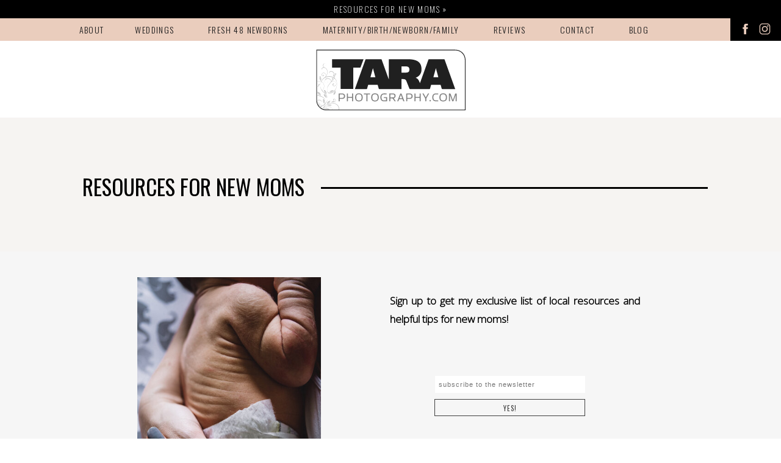

--- FILE ---
content_type: text/html;charset=UTF-8
request_url: https://taraphotography.com/resources
body_size: 9400
content:
<!DOCTYPE html>
<html class="d" lang="">
  <head>
    <meta charset="UTF-8" />
    <meta name="viewport" content="width=device-width, initial-scale=1" />
    <title>Resources</title>
      <link rel="icon" type="image/png" href="//static.showit.co/200/G1dQMVBBTjimgTTY53Rq5g/129059/tarafavicon.png" />
      <link rel="preconnect" href="https://static.showit.co" />
      <link rel="canonical" href="https://taraphotography.com/resources" />
    
    <link rel="preconnect" href="https://fonts.googleapis.com">
<link rel="preconnect" href="https://fonts.gstatic.com" crossorigin>
<link href="https://fonts.googleapis.com/css?family=Oswald:200|Oswald:300|Oswald:regular|Open+Sans:300" rel="stylesheet" type="text/css"/>
    <script id="init_data" type="application/json">
      {"mobile":{"w":320},"desktop":{"w":1200,"defaultTrIn":{"type":"fade"},"defaultTrOut":{"type":"fade"},"bgColor":"#000000:0","bgFillType":"color"},"sid":"xzrvrladqvewquu-m2_mqw","break":768,"assetURL":"//static.showit.co","contactFormId":"129059/252902","cfAction":"aHR0cHM6Ly9jbGllbnRzZXJ2aWNlLnNob3dpdC5jby9jb250YWN0Zm9ybQ==","sgAction":"aHR0cHM6Ly9jbGllbnRzZXJ2aWNlLnNob3dpdC5jby9zb2NpYWxncmlk","blockData":[{"slug":"resources","visible":"a","states":[],"d":{"h":30,"w":1200,"bgFillType":"color","bgColor":"colors-4","bgMediaType":"none"},"m":{"h":28,"w":320,"bgFillType":"color","bgColor":"colors-4","bgMediaType":"none"}},{"slug":"call-to-action","visible":"a","states":[],"d":{"h":37,"w":1200,"locking":{"side":"st"},"bgFillType":"color","bgColor":"colors-3","bgMediaType":"none"},"m":{"h":29,"w":320,"locking":{"side":"st"},"bgFillType":"color","bgColor":"colors-3","bgMediaType":"none"}},{"slug":"header-1","visible":"a","states":[],"d":{"h":126,"w":1200,"locking":{},"bgFillType":"color","bgColor":"colors-2","bgMediaType":"none"},"m":{"h":87,"w":320,"locking":{},"bgFillType":"color","bgColor":"colors-2","bgMediaType":"none"}},{"slug":"call-to-action-header","visible":"a","states":[],"d":{"h":220,"w":1200,"aav":"3","stateTrIn":{"type":"fade","direction":"none"},"stateTrOut":{"type":"fade","direction":"none"},"bgFillType":"color","bgColor":"colors-5","bgMediaType":"none"},"m":{"h":89,"w":320,"aav":"3","stateTrIn":{"type":"fade","direction":"none"},"stateTrOut":{"type":"fade","direction":"none"},"bgFillType":"color","bgColor":"colors-5","bgMediaType":"none"}},{"slug":"about-1","visible":"a","states":[],"d":{"h":565,"w":1200,"bgFillType":"color","bgColor":"colors-0","bgMediaType":"none"},"m":{"h":644,"w":320,"bgFillType":"color","bgColor":"colors-0","bgMediaType":"none"}},{"slug":"header-2","visible":"a","states":[{"d":{"bgFillType":"color","bgColor":"#000000:0","bgMediaType":"none"},"m":{"bgFillType":"color","bgColor":"#000000:0","bgMediaType":"none"},"slug":"view-1"},{"d":{"bgFillType":"color","bgColor":"#000000:0","bgMediaType":"none"},"m":{"bgFillType":"color","bgColor":"#000000:0","bgMediaType":"none"},"slug":"view-1-1"}],"d":{"h":120,"w":1200,"locking":{},"bgFillType":"color","bgColor":"colors-0","bgMediaType":"none"},"m":{"h":284,"w":320,"locking":{},"bgFillType":"color","bgColor":"colors-0","bgMediaType":"none"},"stateTrans":[{},{}]},{"slug":"instagram-widget","visible":"a","states":[],"d":{"h":317,"w":1200,"bgFillType":"color","bgColor":"colors-7","bgMediaType":"none"},"m":{"h":142,"w":320,"bgFillType":"color","bgColor":"colors-7","bgMediaType":"none"}},{"slug":"mobile-nav","visible":"m","states":[],"d":{"h":200,"w":1200,"bgFillType":"color","bgColor":"colors-5","bgMediaType":"none"},"m":{"h":636,"w":320,"locking":{"side":"t"},"bgFillType":"color","bgColor":"colors-5","bgMediaType":"none"}}],"elementData":[{"type":"text","visible":"a","id":"resources_0","blockId":"resources","m":{"x":22,"y":4,"w":284,"h":21,"a":0},"d":{"x":326,"y":2,"w":548,"h":26,"a":0}},{"type":"text","visible":"d","id":"call-to-action_0","blockId":"call-to-action","m":{"x":103,"y":9,"w":114,"h":19,"a":0},"d":{"x":82,"y":6,"w":56,"h":33,"a":0}},{"type":"text","visible":"d","id":"call-to-action_1","blockId":"call-to-action","m":{"x":103,"y":9,"w":114,"h":19,"a":0},"d":{"x":284,"y":6,"w":165,"h":33,"a":0}},{"type":"text","visible":"d","id":"call-to-action_2","blockId":"call-to-action","m":{"x":103,"y":9,"w":114,"h":19,"a":0},"d":{"x":480,"y":6,"w":241,"h":33,"a":0}},{"type":"text","visible":"d","id":"call-to-action_3","blockId":"call-to-action","m":{"x":103,"y":9,"w":114,"h":19,"a":0},"d":{"x":864,"y":6,"w":84,"h":33,"a":0}},{"type":"text","visible":"d","id":"call-to-action_4","blockId":"call-to-action","m":{"x":103,"y":9,"w":114,"h":19,"a":0},"d":{"x":982,"y":6,"w":50,"h":33,"a":0}},{"type":"icon","visible":"m","id":"call-to-action_5","blockId":"call-to-action","m":{"x":149,"y":0,"w":24,"h":29,"a":0},"d":{"x":575,"y":-20,"w":100,"h":100,"a":0},"pc":[{"type":"show","block":"mobile-nav"}]},{"type":"simple","visible":"d","id":"call-to-action_6","blockId":"call-to-action","m":{"x":48,"y":4,"w":224,"h":20.299999999999997,"a":0},"d":{"x":1117,"y":0,"w":83,"h":37,"a":0,"lockH":"r"}},{"type":"icon","visible":"d","id":"call-to-action_7","blockId":"call-to-action","m":{"x":135,"y":-10,"w":50,"h":50,"a":0},"d":{"x":1128,"y":6,"w":27,"h":23,"a":0,"lockH":"r"}},{"type":"icon","visible":"d","id":"call-to-action_8","blockId":"call-to-action","m":{"x":135,"y":-10,"w":50,"h":50,"a":0},"d":{"x":1160,"y":6,"w":27,"h":23,"a":0,"lockH":"r"}},{"type":"text","visible":"d","id":"call-to-action_9","blockId":"call-to-action","m":{"x":103,"y":9,"w":114,"h":19,"a":0},"d":{"x":172,"y":6,"w":83,"h":33,"a":0}},{"type":"text","visible":"d","id":"call-to-action_10","blockId":"call-to-action","m":{"x":103,"y":9,"w":114,"h":19,"a":0},"d":{"x":753,"y":6,"w":84,"h":33,"a":0}},{"type":"svg","visible":"a","id":"header-1_0","blockId":"header-1","m":{"x":86,"y":13,"w":148,"h":61,"a":0},"d":{"x":478,"y":13,"w":245,"h":101,"a":0},"c":{"key":"l2NZYHALTWaJdd-reNJomA/shared/tara-white.svg","aspect_ratio":2.41935}},{"type":"text","visible":"a","id":"call-to-action-header_0","blockId":"call-to-action-header","m":{"x":10,"y":35,"w":306,"h":69,"a":0},"d":{"x":95,"y":91,"w":909,"h":66,"a":0}},{"type":"simple","visible":"d","id":"call-to-action-header_1","blockId":"call-to-action-header","m":{"x":164,"y":91,"w":139,"h":3,"a":0},"d":{"x":486,"y":114,"w":634,"h":3,"a":0}},{"type":"iframe","visible":"a","id":"call-to-action-header_2","blockId":"call-to-action-header","m":{"x":349,"y":199,"w":53,"h":83,"a":0},"d":{"x":1235,"y":237,"w":17,"h":52,"a":0,"lockH":"r"}},{"type":"text","visible":"a","id":"about-1_0","blockId":"about-1","m":{"x":20,"y":39,"w":280,"h":72,"a":0},"d":{"x":599,"y":66,"w":410,"h":75,"a":0}},{"type":"graphic","visible":"a","id":"about-1_1","blockId":"about-1","m":{"x":39,"y":243,"w":238,"h":326,"a":0},"d":{"x":185,"y":42,"w":301,"h":400,"a":0},"c":{"key":"e8zTOuTlS9CkwKUM_h7J9w/129059/callen_newborn_109.jpg","aspect_ratio":0.66743}},{"type":"iframe","visible":"a","id":"about-1_2","blockId":"about-1","m":{"x":36,"y":131,"w":245,"h":77,"a":0},"d":{"x":618,"y":197,"w":355,"h":48,"a":0}},{"type":"text","visible":"a","id":"header-2_0","blockId":"header-2","m":{"x":27,"y":224,"w":261,"h":35,"a":0},"d":{"x":744,"y":47,"w":377,"h":38,"a":0}},{"type":"graphic","visible":"a","id":"header-2_view-1_0","blockId":"header-2","m":{"x":59,"y":34,"w":201,"h":68,"a":0},"d":{"x":496,"y":25,"w":209,"h":71,"a":0},"c":{"key":"_i3xZprVTmuGKfZ7wMIUwg/shared/tara2.png","aspect_ratio":2.94757}},{"type":"iframe","visible":"a","id":"header-2_view-1_1","blockId":"header-2","m":{"x":31,"y":123,"w":245,"h":77,"a":0},"d":{"x":64,"y":24,"w":355,"h":48,"a":0}},{"type":"text","visible":"a","id":"header-2_view-1-1_0","blockId":"header-2","m":{"x":103,"y":153,"w":114,"h":19,"a":0},"d":{"x":219,"y":50,"w":130,"h":18,"a":0}},{"type":"social","visible":"a","id":"instagram-widget_0","blockId":"instagram-widget","m":{"x":0,"y":0,"w":320,"h":104,"a":0},"d":{"x":0,"y":0,"w":1200,"h":250,"a":0,"lockH":"s"}},{"type":"text","visible":"a","id":"instagram-widget_1","blockId":"instagram-widget","m":{"x":0,"y":118,"w":319,"h":23,"a":0},"d":{"x":402,"y":268,"w":434,"h":18,"a":0}},{"type":"simple","visible":"a","id":"instagram-widget_2","blockId":"instagram-widget","m":{"x":59,"y":45,"w":203,"h":20,"a":0},"d":{"x":462,"y":125,"w":277,"h":27,"a":0}},{"type":"text","visible":"a","id":"instagram-widget_3","blockId":"instagram-widget","m":{"x":53,"y":48,"w":214,"h":19,"a":0},"d":{"x":415,"y":128,"w":371,"h":19,"a":0}},{"type":"simple","visible":"a","id":"mobile-nav_0","blockId":"mobile-nav","m":{"x":48,"y":127,"w":224,"h":399,"a":0},"d":{"x":360,"y":60,"w":480,"h":80,"a":0}},{"type":"text","visible":"a","id":"mobile-nav_1","blockId":"mobile-nav","m":{"x":103,"y":196,"w":114,"h":24,"a":0},"d":{"x":178,"y":14,"w":113,"h":33,"a":0},"pc":[{"type":"hide","block":"mobile-nav"}]},{"type":"text","visible":"a","id":"mobile-nav_2","blockId":"mobile-nav","m":{"x":103,"y":235,"w":114,"h":24,"a":0},"d":{"x":308,"y":14,"w":104,"h":33,"a":0},"pc":[{"type":"hide","block":"mobile-nav"}]},{"type":"text","visible":"a","id":"mobile-nav_3","blockId":"mobile-nav","m":{"x":38,"y":312,"w":245,"h":25,"a":0},"d":{"x":438,"y":14,"w":104,"h":33,"a":0},"pc":[{"type":"hide","block":"mobile-nav"}]},{"type":"text","visible":"a","id":"mobile-nav_4","blockId":"mobile-nav","m":{"x":105,"y":394,"w":114,"h":24,"a":0},"d":{"x":693,"y":14,"w":162,"h":33,"a":0},"pc":[{"type":"hide","block":"mobile-nav"}]},{"type":"text","visible":"a","id":"mobile-nav_5","blockId":"mobile-nav","m":{"x":103,"y":433,"w":114,"h":24,"a":0},"d":{"x":868,"y":14,"w":127,"h":33,"a":0},"pc":[{"type":"hide","block":"mobile-nav"}]},{"type":"icon","visible":"a","id":"mobile-nav_6","blockId":"mobile-nav","m":{"x":131,"y":476,"w":18,"h":27,"a":0},"d":{"x":139,"y":145,"w":21,"h":45,"a":0},"pc":[{"type":"hide","block":"mobile-nav"}]},{"type":"icon","visible":"a","id":"mobile-nav_7","blockId":"mobile-nav","m":{"x":171,"y":476,"w":18,"h":27,"a":0},"d":{"x":187,"y":145,"w":21,"h":45,"a":0},"pc":[{"type":"hide","block":"mobile-nav"}]},{"type":"graphic","visible":"a","id":"mobile-nav_8","blockId":"mobile-nav","m":{"x":60,"y":39,"w":201,"h":68,"a":0},"d":{"x":394,"y":30,"w":413,"h":140,"a":0},"c":{"key":"_i3xZprVTmuGKfZ7wMIUwg/shared/tara2.png","aspect_ratio":2.94757}},{"type":"icon","visible":"m","id":"mobile-nav_9","blockId":"mobile-nav","m":{"x":149,"y":0,"w":24,"h":29,"a":90},"d":{"x":575,"y":-20,"w":100,"h":100,"a":0},"pc":[{"type":"hide","block":"mobile-nav"}]},{"type":"text","visible":"m","id":"mobile-nav_10","blockId":"mobile-nav","m":{"x":87,"y":275,"w":146,"h":17,"a":0},"d":{"x":308,"y":14,"w":104,"h":33,"a":0},"pc":[{"type":"hide","block":"mobile-nav"}]},{"type":"text","visible":"a","id":"mobile-nav_11","blockId":"mobile-nav","m":{"x":105,"y":354,"w":114,"h":24,"a":0},"d":{"x":693,"y":14,"w":162,"h":33,"a":0},"pc":[{"type":"hide","block":"mobile-nav"}]}]}
    </script>
    <link
      rel="stylesheet"
      type="text/css"
      href="https://cdnjs.cloudflare.com/ajax/libs/animate.css/3.4.0/animate.min.css"
    />
    <script
      id="si-jquery"
      src="https://ajax.googleapis.com/ajax/libs/jquery/3.5.1/jquery.min.js"
    ></script>
    		
		<script src="//lib.showit.co/engine/2.6.4/showit-lib.min.js"></script>
		<script src="//lib.showit.co/engine/2.6.4/showit.min.js"></script>

    <script>
      
      function initPage(){
      
      }
    </script>
    <link rel="stylesheet" type="text/css" href="//lib.showit.co/engine/2.6.4/showit.css" />
    <style id="si-page-css">
      html.m {background-color:rgba(0,0,0,0);}
html.d {background-color:rgba(0,0,0,0);}
.d .se:has(.st-primary) {border-radius:10px;box-shadow:none;opacity:1;overflow:hidden;transition-duration:0.5s;}
.d .st-primary {padding:10px 14px 10px 14px;border-width:0px;border-color:rgba(246,246,246,1);background-color:rgba(255,255,255,1);background-image:none;border-radius:inherit;transition-duration:0.5s;}
.d .st-primary span {color:rgba(0,0,0,1);font-family:'Oswald';font-weight:200;font-style:normal;font-size:14px;text-align:center;text-transform:uppercase;letter-spacing:0.1em;line-height:1.8;transition-duration:0.5s;}
.d .se:has(.st-primary:hover), .d .se:has(.trigger-child-hovers:hover .st-primary) {}
.d .st-primary.se-button:hover, .d .trigger-child-hovers:hover .st-primary.se-button {background-color:rgba(255,255,255,1);background-image:none;transition-property:background-color,background-image;}
.d .st-primary.se-button:hover span, .d .trigger-child-hovers:hover .st-primary.se-button span {}
.m .se:has(.st-primary) {border-radius:10px;box-shadow:none;opacity:1;overflow:hidden;}
.m .st-primary {padding:10px 14px 10px 14px;border-width:0px;border-color:rgba(246,246,246,1);background-color:rgba(255,255,255,1);background-image:none;border-radius:inherit;}
.m .st-primary span {color:rgba(0,0,0,1);font-family:'Oswald';font-weight:200;font-style:normal;font-size:11px;text-align:center;text-transform:uppercase;letter-spacing:0.1em;line-height:1.8;}
.d .se:has(.st-secondary) {border-radius:10px;box-shadow:none;opacity:1;overflow:hidden;transition-duration:0.5s;}
.d .st-secondary {padding:10px 14px 10px 14px;border-width:2px;border-color:rgba(255,255,255,1);background-color:rgba(0,0,0,0);background-image:none;border-radius:inherit;transition-duration:0.5s;}
.d .st-secondary span {color:rgba(255,255,255,1);font-family:'Oswald';font-weight:200;font-style:normal;font-size:14px;text-align:center;text-transform:uppercase;letter-spacing:0.1em;line-height:1.8;transition-duration:0.5s;}
.d .se:has(.st-secondary:hover), .d .se:has(.trigger-child-hovers:hover .st-secondary) {}
.d .st-secondary.se-button:hover, .d .trigger-child-hovers:hover .st-secondary.se-button {border-color:rgba(255,255,255,0.7);background-color:rgba(0,0,0,0);background-image:none;transition-property:border-color,background-color,background-image;}
.d .st-secondary.se-button:hover span, .d .trigger-child-hovers:hover .st-secondary.se-button span {color:rgba(255,255,255,0.7);transition-property:color;}
.m .se:has(.st-secondary) {border-radius:10px;box-shadow:none;opacity:1;overflow:hidden;}
.m .st-secondary {padding:10px 14px 10px 14px;border-width:2px;border-color:rgba(255,255,255,1);background-color:rgba(0,0,0,0);background-image:none;border-radius:inherit;}
.m .st-secondary span {color:rgba(255,255,255,1);font-family:'Oswald';font-weight:200;font-style:normal;font-size:11px;text-align:center;text-transform:uppercase;letter-spacing:0.1em;line-height:1.8;}
.d .st-d-title {color:rgba(0,0,0,1);text-transform:uppercase;line-height:1.2;letter-spacing:0.1em;font-size:55px;text-align:left;font-family:'Oswald';font-weight:300;font-style:normal;}
.d .st-d-title.se-rc a {color:rgba(0,0,0,1);}
.d .st-d-title.se-rc a:hover {text-decoration:underline;color:rgba(0,0,0,1);opacity:0.8;}
.m .st-m-title {color:rgba(0,0,0,1);text-transform:uppercase;line-height:1.2;letter-spacing:0.1em;font-size:35px;text-align:left;font-family:'Oswald';font-weight:300;font-style:normal;}
.m .st-m-title.se-rc a {color:rgba(0,0,0,1);}
.m .st-m-title.se-rc a:hover {text-decoration:underline;color:rgba(0,0,0,1);opacity:0.8;}
.d .st-d-heading {color:rgba(0,0,0,1);line-height:1.2;letter-spacing:0em;font-size:55px;text-align:center;font-family:'Oswald';font-weight:400;font-style:normal;}
.d .st-d-heading.se-rc a {color:rgba(0,0,0,1);}
.d .st-d-heading.se-rc a:hover {text-decoration:underline;color:rgba(0,0,0,1);opacity:0.8;}
.m .st-m-heading {color:rgba(0,0,0,1);line-height:1.2;letter-spacing:0em;font-size:34px;text-align:center;font-family:'Oswald';font-weight:400;font-style:normal;}
.m .st-m-heading.se-rc a {color:rgba(0,0,0,1);}
.m .st-m-heading.se-rc a:hover {text-decoration:underline;color:rgba(0,0,0,1);opacity:0.8;}
.d .st-d-subheading {color:rgba(234,205,189,1);text-transform:uppercase;line-height:1.8;letter-spacing:0.1em;font-size:14px;text-align:center;font-family:'Oswald';font-weight:200;font-style:normal;}
.d .st-d-subheading.se-rc a {color:rgba(0,0,0,1);text-decoration:none;}
.d .st-d-subheading.se-rc a:hover {text-decoration:underline;color:rgba(0,0,0,1);opacity:0.8;}
.m .st-m-subheading {color:rgba(234,205,189,1);text-transform:uppercase;line-height:1.8;letter-spacing:0.1em;font-size:11px;text-align:center;font-family:'Oswald';font-weight:200;font-style:normal;}
.m .st-m-subheading.se-rc a {color:rgba(0,0,0,1);text-decoration:none;}
.m .st-m-subheading.se-rc a:hover {text-decoration:underline;color:rgba(0,0,0,1);opacity:0.8;}
.d .st-d-paragraph {color:rgba(0,0,0,1);line-height:1.8;letter-spacing:0em;font-size:17px;text-align:justify;font-family:'Open Sans';font-weight:300;font-style:normal;}
.d .st-d-paragraph.se-rc a {color:rgba(0,0,0,1);}
.d .st-d-paragraph.se-rc a:hover {text-decoration:underline;color:rgba(0,0,0,1);opacity:0.8;}
.m .st-m-paragraph {color:rgba(0,0,0,1);line-height:1.6;letter-spacing:0em;font-size:15px;text-align:justify;font-family:'Open Sans';font-weight:300;font-style:normal;}
.m .st-m-paragraph.se-rc a {color:rgba(0,0,0,1);}
.m .st-m-paragraph.se-rc a:hover {text-decoration:underline;color:rgba(0,0,0,1);opacity:0.8;}
.m .sib-resources {height:28px;}
.d .sib-resources {height:30px;}
.m .sib-resources .ss-bg {background-color:rgba(0,0,0,1);}
.d .sib-resources .ss-bg {background-color:rgba(0,0,0,1);}
.d .sie-resources_0 {left:326px;top:2px;width:548px;height:26px;}
.m .sie-resources_0 {left:22px;top:4px;width:284px;height:21px;}
.d .sie-resources_0-text {color:rgba(255,255,255,1);text-align:center;}
.m .sie-resources_0-text {color:rgba(255,255,255,1);text-align:center;}
.sib-call-to-action {z-index:300;}
.m .sib-call-to-action {height:29px;}
.d .sib-call-to-action {height:37px;}
.m .sib-call-to-action .ss-bg {background-color:rgba(234,205,189,1);}
.d .sib-call-to-action .ss-bg {background-color:rgba(234,205,189,1);}
.d .sie-call-to-action_0:hover {opacity:1;transition-duration:0.5s;transition-property:opacity;}
.m .sie-call-to-action_0:hover {opacity:1;transition-duration:0.5s;transition-property:opacity;}
.d .sie-call-to-action_0 {left:82px;top:6px;width:56px;height:33px;transition-duration:0.5s;transition-property:opacity;}
.m .sie-call-to-action_0 {left:103px;top:9px;width:114px;height:19px;display:none;transition-duration:0.5s;transition-property:opacity;}
.d .sie-call-to-action_0-text:hover {color:rgba(0,0,0,1);}
.m .sie-call-to-action_0-text:hover {color:rgba(0,0,0,1);}
.d .sie-call-to-action_0-text {color:rgba(25,25,26,1);font-family:'Oswald';font-weight:300;font-style:normal;transition-duration:0.5s;transition-property:color;}
.m .sie-call-to-action_0-text {color:rgba(25,25,26,1);transition-duration:0.5s;transition-property:color;}
.d .sie-call-to-action_1:hover {opacity:1;transition-duration:0.5s;transition-property:opacity;}
.m .sie-call-to-action_1:hover {opacity:1;transition-duration:0.5s;transition-property:opacity;}
.d .sie-call-to-action_1 {left:284px;top:6px;width:165px;height:33px;transition-duration:0.5s;transition-property:opacity;}
.m .sie-call-to-action_1 {left:103px;top:9px;width:114px;height:19px;display:none;transition-duration:0.5s;transition-property:opacity;}
.d .sie-call-to-action_1-text:hover {color:rgba(0,0,0,1);}
.m .sie-call-to-action_1-text:hover {color:rgba(0,0,0,1);}
.d .sie-call-to-action_1-text {color:rgba(25,25,26,1);font-family:'Oswald';font-weight:300;font-style:normal;transition-duration:0.5s;transition-property:color;}
.m .sie-call-to-action_1-text {color:rgba(25,25,26,1);transition-duration:0.5s;transition-property:color;}
.d .sie-call-to-action_2:hover {opacity:1;transition-duration:0.5s;transition-property:opacity;}
.m .sie-call-to-action_2:hover {opacity:1;transition-duration:0.5s;transition-property:opacity;}
.d .sie-call-to-action_2 {left:480px;top:6px;width:241px;height:33px;transition-duration:0.5s;transition-property:opacity;}
.m .sie-call-to-action_2 {left:103px;top:9px;width:114px;height:19px;display:none;transition-duration:0.5s;transition-property:opacity;}
.d .sie-call-to-action_2-text:hover {color:rgba(0,0,0,1);}
.m .sie-call-to-action_2-text:hover {color:rgba(0,0,0,1);}
.d .sie-call-to-action_2-text {color:rgba(25,25,26,1);font-family:'Oswald';font-weight:300;font-style:normal;transition-duration:0.5s;transition-property:color;}
.m .sie-call-to-action_2-text {color:rgba(25,25,26,1);transition-duration:0.5s;transition-property:color;}
.d .sie-call-to-action_3:hover {opacity:1;transition-duration:0.5s;transition-property:opacity;}
.m .sie-call-to-action_3:hover {opacity:1;transition-duration:0.5s;transition-property:opacity;}
.d .sie-call-to-action_3 {left:864px;top:6px;width:84px;height:33px;transition-duration:0.5s;transition-property:opacity;}
.m .sie-call-to-action_3 {left:103px;top:9px;width:114px;height:19px;display:none;transition-duration:0.5s;transition-property:opacity;}
.d .sie-call-to-action_3-text:hover {color:rgba(0,0,0,1);}
.m .sie-call-to-action_3-text:hover {color:rgba(0,0,0,1);}
.d .sie-call-to-action_3-text {color:rgba(25,25,26,1);font-family:'Oswald';font-weight:300;font-style:normal;transition-duration:0.5s;transition-property:color;}
.m .sie-call-to-action_3-text {transition-duration:0.5s;transition-property:color;}
.d .sie-call-to-action_4:hover {opacity:1;transition-duration:0.5s;transition-property:opacity;}
.m .sie-call-to-action_4:hover {opacity:1;transition-duration:0.5s;transition-property:opacity;}
.d .sie-call-to-action_4 {left:982px;top:6px;width:50px;height:33px;transition-duration:0.5s;transition-property:opacity;}
.m .sie-call-to-action_4 {left:103px;top:9px;width:114px;height:19px;display:none;transition-duration:0.5s;transition-property:opacity;}
.d .sie-call-to-action_4-text:hover {color:rgba(0,0,0,1);}
.m .sie-call-to-action_4-text:hover {color:rgba(0,0,0,1);}
.d .sie-call-to-action_4-text {color:rgba(25,25,26,1);font-family:'Oswald';font-weight:300;font-style:normal;transition-duration:0.5s;transition-property:color;}
.m .sie-call-to-action_4-text {transition-duration:0.5s;transition-property:color;}
.d .sie-call-to-action_5 {left:575px;top:-20px;width:100px;height:100px;display:none;}
.m .sie-call-to-action_5 {left:149px;top:0px;width:24px;height:29px;}
.d .sie-call-to-action_5 svg {fill:rgba(255,255,255,1);}
.m .sie-call-to-action_5 svg {fill:rgba(0,0,0,1);}
.d .sie-call-to-action_6 {left:1117px;top:0px;width:83px;height:37px;}
.m .sie-call-to-action_6 {left:48px;top:4px;width:224px;height:20.299999999999997px;display:none;}
.d .sie-call-to-action_6 .se-simple:hover {}
.m .sie-call-to-action_6 .se-simple:hover {}
.d .sie-call-to-action_6 .se-simple {background-color:rgba(0,0,0,1);}
.m .sie-call-to-action_6 .se-simple {background-color:rgba(246,246,246,1);}
.d .sie-call-to-action_7 {left:1128px;top:6px;width:27px;height:23px;}
.m .sie-call-to-action_7 {left:135px;top:-10px;width:50px;height:50px;display:none;}
.d .sie-call-to-action_7 svg {fill:rgba(234,205,189,1);}
.m .sie-call-to-action_7 svg {fill:rgba(234,205,189,1);}
.d .sie-call-to-action_8 {left:1160px;top:6px;width:27px;height:23px;}
.m .sie-call-to-action_8 {left:135px;top:-10px;width:50px;height:50px;display:none;}
.d .sie-call-to-action_8 svg {fill:rgba(234,205,189,1);}
.m .sie-call-to-action_8 svg {fill:rgba(234,205,189,1);}
.d .sie-call-to-action_9:hover {opacity:1;transition-duration:0.5s;transition-property:opacity;}
.m .sie-call-to-action_9:hover {opacity:1;transition-duration:0.5s;transition-property:opacity;}
.d .sie-call-to-action_9 {left:172px;top:6px;width:83px;height:33px;transition-duration:0.5s;transition-property:opacity;}
.m .sie-call-to-action_9 {left:103px;top:9px;width:114px;height:19px;display:none;transition-duration:0.5s;transition-property:opacity;}
.d .sie-call-to-action_9-text:hover {color:rgba(0,0,0,1);}
.m .sie-call-to-action_9-text:hover {color:rgba(0,0,0,1);}
.d .sie-call-to-action_9-text {color:rgba(25,25,26,1);font-family:'Oswald';font-weight:300;font-style:normal;transition-duration:0.5s;transition-property:color;}
.m .sie-call-to-action_9-text {color:rgba(25,25,26,1);transition-duration:0.5s;transition-property:color;}
.d .sie-call-to-action_10:hover {opacity:1;transition-duration:0.5s;transition-property:opacity;}
.m .sie-call-to-action_10:hover {opacity:1;transition-duration:0.5s;transition-property:opacity;}
.d .sie-call-to-action_10 {left:753px;top:6px;width:84px;height:33px;transition-duration:0.5s;transition-property:opacity;}
.m .sie-call-to-action_10 {left:103px;top:9px;width:114px;height:19px;display:none;transition-duration:0.5s;transition-property:opacity;}
.d .sie-call-to-action_10-text:hover {color:rgba(0,0,0,1);}
.m .sie-call-to-action_10-text:hover {color:rgba(0,0,0,1);}
.d .sie-call-to-action_10-text {color:rgba(25,25,26,1);font-family:'Oswald';font-weight:300;font-style:normal;transition-duration:0.5s;transition-property:color;}
.m .sie-call-to-action_10-text {transition-duration:0.5s;transition-property:color;}
.sib-header-1 {z-index:4;}
.m .sib-header-1 {height:87px;}
.d .sib-header-1 {height:126px;}
.m .sib-header-1 .ss-bg {background-color:rgba(255,255,255,1);}
.d .sib-header-1 .ss-bg {background-color:rgba(255,255,255,1);}
.d .sie-header-1_0 {left:478px;top:13px;width:245px;height:101px;}
.m .sie-header-1_0 {left:86px;top:13px;width:148px;height:61px;}
.d .sie-header-1_0 .se-img {background-repeat:no-repeat;background-position:50%;background-size:contain;border-radius:inherit;}
.m .sie-header-1_0 .se-img {background-repeat:no-repeat;background-position:50%;background-size:contain;border-radius:inherit;}
.m .sib-call-to-action-header {height:89px;}
.d .sib-call-to-action-header {height:220px;}
.m .sib-call-to-action-header .ss-bg {background-color:rgba(246,244,242,1);}
.d .sib-call-to-action-header .ss-bg {background-color:rgba(246,244,242,1);}
.d .sie-call-to-action-header_0 {left:95px;top:91px;width:909px;height:66px;}
.m .sie-call-to-action-header_0 {left:10px;top:35px;width:306px;height:69px;}
.d .sie-call-to-action-header_0-text {text-transform:uppercase;line-height:1.3;font-size:35px;text-align:left;font-family:'Oswald';font-weight:400;font-style:normal;}
.m .sie-call-to-action-header_0-text {text-transform:uppercase;font-size:25px;text-align:center;font-family:'Oswald';font-weight:400;font-style:normal;}
.d .sie-call-to-action-header_1 {left:486px;top:114px;width:634px;height:3px;}
.m .sie-call-to-action-header_1 {left:164px;top:91px;width:139px;height:3px;display:none;}
.d .sie-call-to-action-header_1 .se-simple:hover {}
.m .sie-call-to-action-header_1 .se-simple:hover {}
.d .sie-call-to-action-header_1 .se-simple {background-color:rgba(0,0,0,1);}
.m .sie-call-to-action-header_1 .se-simple {background-color:rgba(0,0,0,1);}
.d .sie-call-to-action-header_2 {left:1235px;top:237px;width:17px;height:52px;}
.m .sie-call-to-action-header_2 {left:349px;top:199px;width:53px;height:83px;}
.d .sie-call-to-action-header_2 .si-embed {transform-origin:left top 0;transform:scale(1, 1);width:17px;height:52px;}
.m .sie-call-to-action-header_2 .si-embed {transform-origin:left top 0;transform:scale(1, 1);width:53px;height:83px;}
.sib-about-1 {z-index:1;}
.m .sib-about-1 {height:644px;}
.d .sib-about-1 {height:565px;}
.m .sib-about-1 .ss-bg {background-color:rgba(246,246,246,1);}
.d .sib-about-1 .ss-bg {background-color:rgba(246,246,246,1);}
.d .sie-about-1_0 {left:599px;top:66px;width:410px;height:75px;}
.m .sie-about-1_0 {left:20px;top:39px;width:280px;height:72px;}
.m .sie-about-1_0-text {font-size:14px;text-align:center;}
.d .sie-about-1_1 {left:185px;top:42px;width:301px;height:400px;}
.m .sie-about-1_1 {left:39px;top:243px;width:238px;height:326px;}
.d .sie-about-1_1 .se-img {background-repeat:no-repeat;background-size:cover;background-position:50% 50%;border-radius:inherit;}
.m .sie-about-1_1 .se-img {background-repeat:no-repeat;background-size:cover;background-position:50% 50%;border-radius:inherit;}
.d .sie-about-1_2 {left:618px;top:197px;width:355px;height:48px;}
.m .sie-about-1_2 {left:36px;top:131px;width:245px;height:77px;}
.d .sie-about-1_2 .si-embed {transform-origin:left top 0;transform:scale(1, 1);width:355px;height:48px;}
.m .sie-about-1_2 .si-embed {transform-origin:left top 0;transform:scale(1, 1);width:245px;height:77px;}
.sib-header-2 {z-index:4;}
.m .sib-header-2 {height:284px;}
.d .sib-header-2 {height:120px;}
.m .sib-header-2 .ss-bg {background-color:rgba(246,246,246,1);}
.d .sib-header-2 .ss-bg {background-color:rgba(246,246,246,1);}
.d .sie-header-2_0:hover {opacity:1;transition-duration:0.5s;transition-property:opacity;}
.m .sie-header-2_0:hover {opacity:1;transition-duration:0.5s;transition-property:opacity;}
.d .sie-header-2_0 {left:744px;top:47px;width:377px;height:38px;transition-duration:0.5s;transition-property:opacity;}
.m .sie-header-2_0 {left:27px;top:224px;width:261px;height:35px;transition-duration:0.5s;transition-property:opacity;}
.d .sie-header-2_0-text:hover {color:rgba(25,25,26,1);}
.m .sie-header-2_0-text:hover {color:rgba(25,25,26,1);}
.d .sie-header-2_0-text {color:rgba(25,25,26,1);text-transform:none;letter-spacing:0em;font-size:15px;font-family:'Oswald';font-weight:300;font-style:normal;transition-duration:0.5s;transition-property:color;}
.m .sie-header-2_0-text {color:rgba(0,0,0,1);text-transform:uppercase;letter-spacing:0em;font-size:14px;font-family:'Oswald';font-weight:300;font-style:normal;transition-duration:0.5s;transition-property:color;}
.m .sib-header-2 .sis-header-2_view-1 {background-color:rgba(0,0,0,0);}
.d .sib-header-2 .sis-header-2_view-1 {background-color:rgba(0,0,0,0);}
.d .sie-header-2_view-1_0 {left:496px;top:25px;width:209px;height:71px;}
.m .sie-header-2_view-1_0 {left:59px;top:34px;width:201px;height:68px;}
.d .sie-header-2_view-1_0 .se-img {background-repeat:no-repeat;background-size:cover;background-position:50% 50%;border-radius:inherit;}
.m .sie-header-2_view-1_0 .se-img {background-repeat:no-repeat;background-size:cover;background-position:50% 50%;border-radius:inherit;}
.d .sie-header-2_view-1_1 {left:64px;top:24px;width:355px;height:48px;}
.m .sie-header-2_view-1_1 {left:31px;top:123px;width:245px;height:77px;}
.d .sie-header-2_view-1_1 .si-embed {transform-origin:left top 0;transform:scale(1, 1);width:355px;height:48px;}
.m .sie-header-2_view-1_1 .si-embed {transform-origin:left top 0;transform:scale(1, 1);width:245px;height:77px;}
.m .sib-header-2 .sis-header-2_view-1-1 {background-color:rgba(0,0,0,0);}
.d .sib-header-2 .sis-header-2_view-1-1 {background-color:rgba(0,0,0,0);}
.d .sie-header-2_view-1-1_0:hover {opacity:1;transition-duration:0.5s;transition-property:opacity;}
.m .sie-header-2_view-1-1_0:hover {opacity:1;transition-duration:0.5s;transition-property:opacity;}
.d .sie-header-2_view-1-1_0 {left:219px;top:50px;width:130px;height:18px;transition-duration:0.5s;transition-property:opacity;}
.m .sie-header-2_view-1-1_0 {left:103px;top:153px;width:114px;height:19px;transition-duration:0.5s;transition-property:opacity;}
.d .sie-header-2_view-1-1_0-text:hover {color:rgba(0,0,0,1);}
.m .sie-header-2_view-1-1_0-text:hover {color:rgba(0,0,0,1);}
.d .sie-header-2_view-1-1_0-text {color:rgba(0,0,0,1);font-size:11px;transition-duration:0.5s;transition-property:color;}
.m .sie-header-2_view-1-1_0-text {color:rgba(0,0,0,1);font-size:10px;transition-duration:0.5s;transition-property:color;}
.m .sib-instagram-widget {height:142px;}
.d .sib-instagram-widget {height:317px;}
.m .sib-instagram-widget .ss-bg {background-color:rgba(0,0,0,1);}
.d .sib-instagram-widget .ss-bg {background-color:rgba(0,0,0,1);}
.d .sie-instagram-widget_0 {left:0px;top:0px;width:1200px;height:250px;}
.m .sie-instagram-widget_0 {left:0px;top:0px;width:320px;height:104px;}
.d .sie-instagram-widget_0 .sg-img-container {display:inline-flex;justify-content:center;grid-template-columns:repeat(auto-fit, 250px);gap:5px;}
.d .sie-instagram-widget_0 .si-social-image {height:250px;width:250px;}
.m .sie-instagram-widget_0 .sg-img-container {display:inline-flex;justify-content:center;grid-template-columns:repeat(auto-fit, 104px);gap:5px;}
.m .sie-instagram-widget_0 .si-social-image {height:104px;width:104px;}
.sie-instagram-widget_0 {overflow:hidden;}
.sie-instagram-widget_0 .si-social-grid {overflow:hidden;}
.sie-instagram-widget_0 img {border:none;object-fit:cover;max-height:100%;}
.d .sie-instagram-widget_1 {left:402px;top:268px;width:434px;height:18px;}
.m .sie-instagram-widget_1 {left:0px;top:118px;width:319px;height:23px;}
.d .sie-instagram-widget_1-text {color:rgba(255,255,255,0.7);font-size:12px;text-align:center;}
.m .sie-instagram-widget_1-text {color:rgba(255,255,255,0.7);font-size:10px;}
.d .sie-instagram-widget_1-text.se-rc a {color:rgba(255,255,255,1);text-decoration:none;}
.m .sie-instagram-widget_1-text.se-rc a {color:rgba(255,255,255,1);text-decoration:none;}
.d .sie-instagram-widget_2 {left:462px;top:125px;width:277px;height:27px;}
.m .sie-instagram-widget_2 {left:59px;top:45px;width:203px;height:20px;}
.d .sie-instagram-widget_2 .se-simple:hover {}
.m .sie-instagram-widget_2 .se-simple:hover {}
.d .sie-instagram-widget_2 .se-simple {border-color:rgba(255,255,255,0);border-width:1px;background-color:rgba(234,205,189,1);border-style:solid;border-radius:inherit;}
.m .sie-instagram-widget_2 .se-simple {border-color:rgba(255,255,255,0);border-width:1px;background-color:rgba(234,205,189,1);border-style:solid;border-radius:inherit;}
.d .sie-instagram-widget_3:hover {opacity:1;transition-duration:0.5s;transition-property:opacity;}
.m .sie-instagram-widget_3:hover {opacity:1;transition-duration:0.5s;transition-property:opacity;}
.d .sie-instagram-widget_3 {left:415px;top:128px;width:371px;height:19px;transition-duration:0.5s;transition-property:opacity;}
.m .sie-instagram-widget_3 {left:53px;top:48px;width:214px;height:19px;transition-duration:0.5s;transition-property:opacity;}
.d .sie-instagram-widget_3-text:hover {color:rgba(0,0,0,1);}
.m .sie-instagram-widget_3-text:hover {color:rgba(0,0,0,1);}
.d .sie-instagram-widget_3-text {color:rgba(255,255,255,1);font-size:12px;font-family:'Oswald';font-weight:400;font-style:normal;transition-duration:0.5s;transition-property:color;}
.m .sie-instagram-widget_3-text {color:rgba(255,255,255,1);font-size:9px;font-family:'Oswald';font-weight:400;font-style:normal;transition-duration:0.5s;transition-property:color;}
.sib-mobile-nav {z-index:300;}
.m .sib-mobile-nav {height:636px;display:none;}
.d .sib-mobile-nav {height:200px;display:none;}
.m .sib-mobile-nav .ss-bg {background-color:rgba(246,244,242,1);}
.d .sib-mobile-nav .ss-bg {background-color:rgba(246,244,242,1);}
.d .sie-mobile-nav_0 {left:360px;top:60px;width:480px;height:80px;}
.m .sie-mobile-nav_0 {left:48px;top:127px;width:224px;height:399px;}
.d .sie-mobile-nav_0 .se-simple:hover {}
.m .sie-mobile-nav_0 .se-simple:hover {}
.d .sie-mobile-nav_0 .se-simple {background-color:rgba(246,246,246,1);}
.m .sie-mobile-nav_0 .se-simple {background-color:rgba(234,205,189,1);}
.d .sie-mobile-nav_1:hover {opacity:1;transition-duration:0.5s;transition-property:opacity;}
.m .sie-mobile-nav_1:hover {opacity:1;transition-duration:0.5s;transition-property:opacity;}
.d .sie-mobile-nav_1 {left:178px;top:14px;width:113px;height:33px;transition-duration:0.5s;transition-property:opacity;}
.m .sie-mobile-nav_1 {left:103px;top:196px;width:114px;height:24px;transition-duration:0.5s;transition-property:opacity;}
.d .sie-mobile-nav_1-text:hover {color:rgba(0,0,0,1);}
.m .sie-mobile-nav_1-text:hover {color:rgba(0,0,0,1);}
.d .sie-mobile-nav_1-text {transition-duration:0.5s;transition-property:color;}
.m .sie-mobile-nav_1-text {color:rgba(25,25,26,1);font-size:13px;font-family:'Oswald';font-weight:300;font-style:normal;transition-duration:0.5s;transition-property:color;}
.d .sie-mobile-nav_2:hover {opacity:1;transition-duration:0.5s;transition-property:opacity;}
.m .sie-mobile-nav_2:hover {opacity:1;transition-duration:0.5s;transition-property:opacity;}
.d .sie-mobile-nav_2 {left:308px;top:14px;width:104px;height:33px;transition-duration:0.5s;transition-property:opacity;}
.m .sie-mobile-nav_2 {left:103px;top:235px;width:114px;height:24px;transition-duration:0.5s;transition-property:opacity;}
.d .sie-mobile-nav_2-text:hover {color:rgba(0,0,0,1);}
.m .sie-mobile-nav_2-text:hover {color:rgba(0,0,0,1);}
.d .sie-mobile-nav_2-text {transition-duration:0.5s;transition-property:color;}
.m .sie-mobile-nav_2-text {color:rgba(25,25,26,1);font-size:13px;font-family:'Oswald';font-weight:300;font-style:normal;transition-duration:0.5s;transition-property:color;}
.d .sie-mobile-nav_3:hover {opacity:1;transition-duration:0.5s;transition-property:opacity;}
.m .sie-mobile-nav_3:hover {opacity:1;transition-duration:0.5s;transition-property:opacity;}
.d .sie-mobile-nav_3 {left:438px;top:14px;width:104px;height:33px;transition-duration:0.5s;transition-property:opacity;}
.m .sie-mobile-nav_3 {left:38px;top:312px;width:245px;height:25px;transition-duration:0.5s;transition-property:opacity;}
.d .sie-mobile-nav_3-text:hover {color:rgba(0,0,0,1);}
.m .sie-mobile-nav_3-text:hover {color:rgba(0,0,0,1);}
.d .sie-mobile-nav_3-text {transition-duration:0.5s;transition-property:color;}
.m .sie-mobile-nav_3-text {color:rgba(25,25,26,1);line-height:1;font-size:13px;font-family:'Oswald';font-weight:300;font-style:normal;transition-duration:0.5s;transition-property:color;}
.d .sie-mobile-nav_4:hover {opacity:1;transition-duration:0.5s;transition-property:opacity;}
.m .sie-mobile-nav_4:hover {opacity:1;transition-duration:0.5s;transition-property:opacity;}
.d .sie-mobile-nav_4 {left:693px;top:14px;width:162px;height:33px;transition-duration:0.5s;transition-property:opacity;}
.m .sie-mobile-nav_4 {left:105px;top:394px;width:114px;height:24px;transition-duration:0.5s;transition-property:opacity;}
.d .sie-mobile-nav_4-text:hover {color:rgba(0,0,0,1);}
.m .sie-mobile-nav_4-text:hover {color:rgba(0,0,0,1);}
.d .sie-mobile-nav_4-text {transition-duration:0.5s;transition-property:color;}
.m .sie-mobile-nav_4-text {color:rgba(25,25,26,1);font-size:13px;font-family:'Oswald';font-weight:300;font-style:normal;transition-duration:0.5s;transition-property:color;}
.d .sie-mobile-nav_5:hover {opacity:1;transition-duration:0.5s;transition-property:opacity;}
.m .sie-mobile-nav_5:hover {opacity:1;transition-duration:0.5s;transition-property:opacity;}
.d .sie-mobile-nav_5 {left:868px;top:14px;width:127px;height:33px;transition-duration:0.5s;transition-property:opacity;}
.m .sie-mobile-nav_5 {left:103px;top:433px;width:114px;height:24px;transition-duration:0.5s;transition-property:opacity;}
.d .sie-mobile-nav_5-text:hover {color:rgba(0,0,0,1);}
.m .sie-mobile-nav_5-text:hover {color:rgba(0,0,0,1);}
.d .sie-mobile-nav_5-text {transition-duration:0.5s;transition-property:color;}
.m .sie-mobile-nav_5-text {color:rgba(25,25,26,1);font-size:13px;font-family:'Oswald';font-weight:300;font-style:normal;transition-duration:0.5s;transition-property:color;}
.d .sie-mobile-nav_6 {left:139px;top:145px;width:21px;height:45px;}
.m .sie-mobile-nav_6 {left:131px;top:476px;width:18px;height:27px;}
.d .sie-mobile-nav_6 svg {fill:rgba(0,0,0,1);}
.m .sie-mobile-nav_6 svg {fill:rgba(0,0,0,1);}
.d .sie-mobile-nav_7 {left:187px;top:145px;width:21px;height:45px;}
.m .sie-mobile-nav_7 {left:171px;top:476px;width:18px;height:27px;}
.d .sie-mobile-nav_7 svg {fill:rgba(0,0,0,1);}
.m .sie-mobile-nav_7 svg {fill:rgba(0,0,0,1);}
.d .sie-mobile-nav_8 {left:394px;top:30px;width:413px;height:140px;}
.m .sie-mobile-nav_8 {left:60px;top:39px;width:201px;height:68px;}
.d .sie-mobile-nav_8 .se-img {background-repeat:no-repeat;background-size:cover;background-position:50% 50%;border-radius:inherit;}
.m .sie-mobile-nav_8 .se-img {background-repeat:no-repeat;background-size:cover;background-position:50% 50%;border-radius:inherit;}
.d .sie-mobile-nav_9 {left:575px;top:-20px;width:100px;height:100px;display:none;}
.m .sie-mobile-nav_9 {left:149px;top:0px;width:24px;height:29px;}
.d .sie-mobile-nav_9 svg {fill:rgba(255,255,255,1);}
.m .sie-mobile-nav_9 svg {fill:rgba(0,0,0,1);}
.d .sie-mobile-nav_10:hover {opacity:1;transition-duration:0.5s;transition-property:opacity;}
.m .sie-mobile-nav_10:hover {opacity:1;transition-duration:0.5s;transition-property:opacity;}
.d .sie-mobile-nav_10 {left:308px;top:14px;width:104px;height:33px;display:none;transition-duration:0.5s;transition-property:opacity;}
.m .sie-mobile-nav_10 {left:87px;top:275px;width:146px;height:17px;transition-duration:0.5s;transition-property:opacity;}
.d .sie-mobile-nav_10-text:hover {color:rgba(0,0,0,1);}
.m .sie-mobile-nav_10-text:hover {color:rgba(0,0,0,1);}
.d .sie-mobile-nav_10-text {transition-duration:0.5s;transition-property:color;}
.m .sie-mobile-nav_10-text {color:rgba(25,25,26,1);line-height:1.2;font-size:13px;font-family:'Oswald';font-weight:300;font-style:normal;transition-duration:0.5s;transition-property:color;}
.d .sie-mobile-nav_11:hover {opacity:1;transition-duration:0.5s;transition-property:opacity;}
.m .sie-mobile-nav_11:hover {opacity:1;transition-duration:0.5s;transition-property:opacity;}
.d .sie-mobile-nav_11 {left:693px;top:14px;width:162px;height:33px;transition-duration:0.5s;transition-property:opacity;}
.m .sie-mobile-nav_11 {left:105px;top:354px;width:114px;height:24px;transition-duration:0.5s;transition-property:opacity;}
.d .sie-mobile-nav_11-text:hover {color:rgba(0,0,0,1);}
.m .sie-mobile-nav_11-text:hover {color:rgba(0,0,0,1);}
.d .sie-mobile-nav_11-text {transition-duration:0.5s;transition-property:color;}
.m .sie-mobile-nav_11-text {color:rgba(25,25,26,1);font-size:13px;font-family:'Oswald';font-weight:300;font-style:normal;transition-duration:0.5s;transition-property:color;}

      /* Changes the style of the overall form */
#mc_embed_signup {
    background: none;
    color: #000000;
    padding: 5px;
    display: inline-block;
    float: center;
    display: block;
    text-align: center;
    text-decoration: none;
    vertical-align: top;
    white-space: nowrap;
    /*width: auto;*/
}

/* Adds extra space around the submit button */
#mc-embedded-subscribe-form .mc-embedded-subscribe {
    padding: 0px 0 0 0;
}

/* Adds extra space around the input boxes */
#mc_embed_signup .mc-field-group {
    padding: 2px 0 0 0;
}

/* Styles the input boxes */
#mc_embed_signup  input {
    width: 240px;
    height: 28px;
    padding-left: 6px;
    border-style: solid;
    border-color: #f6f6f6;
    border-width: 0px;
    background-color: none;
    font-family: Oswald Extra Light, Muli, Arial, Helvetica, sans-serif;
    font-size: 11px;
    letter-spacing: 1px;

}


/* Styles the subscribe button */
#mc_embed_signup .button {
    background-color: #f6f6f6;
    -webkit-appearance: none;
    color: #3e3e3e;
    width: 247px;
    height: 28px;
    display: inline-block;
    float: center;
    position: relative;
    margin: 5 auto;
    padding: 2px 0 0 0;
    border-style: solid;
    border-color: #3e3e3e;
    border-width: 1px;
    font-family: Oswald, Muli, Arial, Helvetica, sans-serif;
    font-size: 11px;
    letter-spacing: 1px;
}
    </style>
    
    
  </head>
  <body>
    
    
    <div id="si-sp" class="sp"><div id="resources" data-bid="resources" class="sb sib-resources"><div class="ss-s ss-bg"><div class="sc" style="width:1200px"><a href="#/" target="_self" class="sie-resources_0 se" data-sid="resources_0"><h3 class="se-t sie-resources_0-text st-m-subheading st-d-subheading">resources for new moms »</h3></a></div></div></div><div id="call-to-action" data-bid="call-to-action" class="sb sib-call-to-action sb-lm sb-ld"><div class="ss-s ss-bg"><div class="sc" style="width:1200px"><a href="/about" target="_self" class="sie-call-to-action_0 se" data-sid="call-to-action_0"><nav class="se-t sie-call-to-action_0-text st-m-subheading st-d-subheading">about</nav></a><a href="/fresh-48" target="_self" class="sie-call-to-action_1 se" data-sid="call-to-action_1"><nav class="se-t sie-call-to-action_1-text st-m-subheading st-d-subheading">fresh 48 newborns</nav></a><a href="/motherhood" target="_self" class="sie-call-to-action_2 se" data-sid="call-to-action_2"><nav class="se-t sie-call-to-action_2-text st-m-subheading st-d-subheading">maternity/birth/newborn/family</nav></a><a href="/contact" target="_self" class="sie-call-to-action_3 se" data-sid="call-to-action_3"><nav class="se-t sie-call-to-action_3-text st-m-subheading st-d-subheading">CONTACT</nav></a><a href="/blog" target="_self" class="sie-call-to-action_4 se" data-sid="call-to-action_4"><nav class="se-t sie-call-to-action_4-text st-m-subheading st-d-subheading">blog</nav></a><div data-sid="call-to-action_5" class="sie-call-to-action_5 se se-pc"><div class="se-icon"><svg xmlns="http://www.w3.org/2000/svg" viewBox="0 0 512 512"><path d="M0 144h512v32H0zM0 240h512v32H0zM0 336h512v32H0z"/></svg></div></div><div data-sid="call-to-action_6" class="sie-call-to-action_6 se"><div class="se-simple"></div></div><a href="https://www.facebook.com/taraphotographycom" target="_blank" class="sie-call-to-action_7 se" data-sid="call-to-action_7"><div class="se-icon"><svg xmlns="http://www.w3.org/2000/svg" viewBox="0 0 512 512"><path d="M288 192v-38.1c0-17.2 3.8-25.9 30.5-25.9H352V64h-55.9c-68.5 0-91.1 31.4-91.1 85.3V192h-45v64h45v192h83V256h56.4l7.6-64h-64z"/></svg></div></a><a href="https://www.instagram.com/taraphotographycom/" target="_blank" class="sie-call-to-action_8 se" data-sid="call-to-action_8"><div class="se-icon"><svg xmlns="http://www.w3.org/2000/svg" viewBox="0 0 512 512"><path d="M338,54.63H174c-62.72,0-114,51.32-114,114V343.33c0,62.72,51.32,114,114,114H338c62.72,0,114-51.32,114-114V168.67C452,105.94,400.68,54.63,338,54.63Zm83.91,288.71A84.24,84.24,0,0,1,338,427.24H174a84.24,84.24,0,0,1-83.91-83.91V168.67A84.24,84.24,0,0,1,174,84.76H338a84.24,84.24,0,0,1,83.91,83.91Z"/><path d="M255.77,148.18A107.94,107.94,0,1,0,363.71,256.13,107.94,107.94,0,0,0,255.77,148.18Zm-.52,178.71a70.68,70.68,0,1,1,70.68-70.68A70.68,70.68,0,0,1,255.25,326.9Z"/><circle cx="365.44" cy="146.5" r="25.56"/></svg></div></a><a href="/weddings" target="_self" class="sie-call-to-action_9 se" data-sid="call-to-action_9"><nav class="se-t sie-call-to-action_9-text st-m-subheading st-d-subheading">weddings</nav></a><a href="https://www.google.com/search?rlz=1CDGOYI_enUS590US590&amp;hl=en-US&amp;sxsrf=ALeKk01Dea7FAEiGRXlkLkPQKhAMyJ_n8Q%3A1612826280048&amp;ei=qMYhYO29AsGt_Qa17baYAQ&amp;q=tara+photography+google+reviews&amp;oq=tara+photography+google+reviews&amp;gs_lcp=ChNtb2JpbGUtZ3dzLXdpei1zZXJwEAMyBQghEKsCOgQIABBHOggIABDHARCvAToGCAAQFhAeOgUIIRCgAToICCEQFhAdEB46BwghEAoQoAFQuJcDWLy1A2CxuwNoAHABeACAAXCIAcIKkgEEMTQuMZgBAKABAcgBB8ABAQ&amp;sclient=mobile-gws-wiz-serp#fpstate=uep_lurev_0x89e2968cddf82ddf:0xb32e40a9ac6d3ee7" target="_blank" class="sie-call-to-action_10 se" data-sid="call-to-action_10"><nav class="se-t sie-call-to-action_10-text st-m-subheading st-d-subheading">reviews</nav></a></div></div></div><div id="header-1" data-bid="header-1" class="sb sib-header-1"><div class="ss-s ss-bg"><div class="sc" style="width:1200px"><a href="/" target="_self" class="sie-header-1_0 se" data-sid="header-1_0"><div style="width:100%;height:100%" data-img="header-1_0" class="se-img se-gr slzy"></div></a></div></div></div><div id="call-to-action-header" data-bid="call-to-action-header" class="sb sib-call-to-action-header"><div class="ss-s ss-bg"><div class="sc" style="width:1200px"><div data-sid="call-to-action-header_0" class="sie-call-to-action-header_0 se"><h2 class="se-t sie-call-to-action-header_0-text st-m-paragraph st-d-paragraph se-rc">resources for new moms<br></h2></div><div data-sid="call-to-action-header_1" class="sie-call-to-action-header_1 se"><div class="se-simple"></div></div><div data-sid="call-to-action-header_2" class="sie-call-to-action-header_2 se"><div class="si-embed"><div id="product-component-1613517094199"></div>
<script type="text/javascript">
/*<![CDATA[*/
(function () {
  var scriptURL = 'https://sdks.shopifycdn.com/buy-button/latest/buy-button-storefront.min.js';
  if (window.ShopifyBuy) {
    if (window.ShopifyBuy.UI) {
      ShopifyBuyInit();
    } else {
      loadScript();
    }
  } else {
    loadScript();
  }
  function loadScript() {
    var script = document.createElement('script');
    script.async = true;
    script.src = scriptURL;
    (document.getElementsByTagName('head')[0] || document.getElementsByTagName('body')[0]).appendChild(script);
    script.onload = ShopifyBuyInit;
  }
  function ShopifyBuyInit() {
    var client = ShopifyBuy.buildClient({
      domain: 'tara-photography-by-tara-hamer.myshopify.com',
      storefrontAccessToken: '570a74de4dd21f490ac0839a6cb024da',
    });
    ShopifyBuy.UI.onReady(client).then(function (ui) {
      ui.createComponent('product', {
        id: '6259769016493',
        node: document.getElementById('product-component-1613517094199'),
        moneyFormat: '%24%7B%7Bamount%7D%7D',
        options: {
  "product": {
    "styles": {
      "product": {
        "@media (min-width: 601px)": {
          "max-width": "calc(25% - 20px)",
          "margin-left": "20px",
          "margin-bottom": "50px"
        }
      },
      "button": {
        "font-family": "Oswald, PT Sans, sans-serif",
        "font-size": "13px",
        "padding-top": "14.5px",
        "padding-bottom": "14.5px",
        ":hover": {
          "background-color": "#000000"
        },
        "background-color": "#000000",
        ":focus": {
          "background-color": "#000000"
        },
        "border-radius": "0px"
      },
      "quantityInput": {
        "font-size": "13px",
        "padding-top": "14.5px",
        "padding-bottom": "14.5px"
      }
    },
    "contents": {
      "img": false,
      "title": false,
      "price": false
    },
    "googleFonts": [
      "PT Sans"
    ]
  },
  "productSet": {
    "styles": {
      "products": {
        "@media (min-width: 601px)": {
          "margin-left": "-20px"
        }
      }
    }
  },
  "modalProduct": {
    "contents": {
      "img": false,
      "imgWithCarousel": true,
      "button": false,
      "buttonWithQuantity": true
    },
    "styles": {
      "product": {
        "@media (min-width: 601px)": {
          "max-width": "100%",
          "margin-left": "0px",
          "margin-bottom": "0px"
        }
      },
      "button": {
        "font-family": "Oswald, PT Sans, sans-serif",
        "font-size": "13px",
        "padding-top": "14.5px",
        "padding-bottom": "14.5px",
        ":hover": {
          "background-color": "#000000"
        },
        "background-color": "#000000",
        ":focus": {
          "background-color": "#000000"
        },
        "border-radius": "0px"
      },
      "quantityInput": {
        "font-size": "13px",
        "padding-top": "14.5px",
        "padding-bottom": "14.5px"
      }
    },
    "googleFonts": [
      "PT Sans"
    ],
    "text": {
      "button": "Add to cart"
    }
  },
  "option": {},
  "cart": {
    "styles": {
      "button": {
        "font-family": "Oswald, PT Sans, sans-serif",
        "font-size": "13px",
        "padding-top": "14.5px",
        "padding-bottom": "14.5px",
        ":hover": {
          "background-color": "#000000"
        },
        "background-color": "#000000",
        ":focus": {
          "background-color": "#000000"
        },
        "border-radius": "0px"
      }
    },
    "text": {
      "total": "Subtotal",
      "notice": "Discount codes are added at checkout. Upon payment you will be emailed a contract to fill out all the details we need to make your session happen!",
      "button": "Checkout"
    },
    "contents": {
      "note": true
    },
    "googleFonts": [
      "PT Sans"
    ]
  },
  "toggle": {
    "styles": {
      "toggle": {
        "font-family": "Oswald, PT Sans, sans-serif",
        "background-color": "#000000",
        ":hover": {
          "background-color": "#000000"
        },
        ":focus": {
          "background-color": "#000000"
        }
      },
      "count": {
        "font-size": "13px"
      }
    },
    "googleFonts": [
      "Oswald, PT Sans"
    ]
  }
},
      });
    });
  }
})();
/*]]>*/
</script></div></div></div></div></div><div id="about-1" data-bid="about-1" class="sb sib-about-1"><div class="ss-s ss-bg"><div class="sc" style="width:1200px"><div data-sid="about-1_0" class="sie-about-1_0 se"><p class="se-t sie-about-1_0-text st-m-paragraph st-d-paragraph se-rc"><b>Sign up to get my exclusive list of local resources and helpful tips for new moms!</b><br></p></div><div data-sid="about-1_1" class="sie-about-1_1 se"><div style="width:100%;height:100%" data-img="about-1_1" class="se-img se-gr slzy"></div><noscript><img src="//static.showit.co/400/e8zTOuTlS9CkwKUM_h7J9w/129059/callen_newborn_109.jpg" class="se-img" alt="" title="Callen_Newborn_109"/></noscript></div><div data-sid="about-1_2" class="sie-about-1_2 se"><div class="si-embed"><!-- Begin Mailchimp Signup Form -->
<div id="mc_embed_signup">
<form action="https://gmail.us20.list-manage.com/subscribe/post?u=00d0e7a51fad08182f93d0032&amp;id=78a20bfd60" method="post" id="mc-embedded-subscribe-form" name="mc-embedded-subscribe-form" class="validate" target="_blank" novalidate="">
    <div id="mc_embed_signup_scroll">
	
<div class="mc-field-group">
	<input type="email" value="" name="EMAIL" class="required email" id="mce-EMAIL" placeholder="subscribe to the newsletter">
</div>
	<div id="mce-responses" class="clear">
		<div class="response" id="mce-error-response" style="display:none"></div>
		<div class="response" id="mce-success-response" style="display:none"></div>
	</div>    <!-- real people should not fill this in and expect good things - do not remove this or risk form bot signups-->
    <div style="position: absolute; left: -5000px;" aria-hidden="true"><input type="text" name="b_00d0e7a51fad08182f93d0032_78a20bfd60" tabindex="-1" value=""></div>
    <div class="clear"><input type="submit" value="YES!" name="subscribe" id="mc-embedded-subscribe" class="button"></div>
    </div>
</form>
</div>

<!--End mc_embed_signup--></div></div></div></div></div><div id="header-2" data-bid="header-2" class="sb sib-header-2"><div class="ss-s ss-bg"><div class="sc" style="width:1200px"><a href="#si-sp" target="_self" class="sie-header-2_0 se se-sl" data-sid="header-2_0"><nav class="se-t sie-header-2_0-text st-m-subheading st-d-subheading">BACK TO TOP</nav></a></div></div><div id="header-2_view-1" class="ss sis-header-2_view-1 sactive"><div class="sc"><div data-sid="header-2_view-1_0" class="sie-header-2_view-1_0 se"><div style="width:100%;height:100%" data-img="header-2_view-1_0" class="se-img se-gr slzy"></div><noscript><img src="//static.showit.co/400/_i3xZprVTmuGKfZ7wMIUwg/shared/tara2.png" class="se-img" alt="" title="tara2"/></noscript></div><div data-sid="header-2_view-1_1" class="sie-header-2_view-1_1 se"><div class="si-embed"><!-- Begin Mailchimp Signup Form -->
<div id="mc_embed_signup">
<form action="https://gmail.us20.list-manage.com/subscribe/post?u=00d0e7a51fad08182f93d0032&amp;id=78a20bfd60" method="post" id="mc-embedded-subscribe-form" name="mc-embedded-subscribe-form" class="validate" target="_blank" novalidate="">
    <div id="mc_embed_signup_scroll">
	
<div class="mc-field-group">
	<input type="email" value="" name="EMAIL" class="required email" id="mce-EMAIL" placeholder="subscribe to the newsletter">
</div>
	<div id="mce-responses" class="clear">
		<div class="response" id="mce-error-response" style="display:none"></div>
		<div class="response" id="mce-success-response" style="display:none"></div>
	</div>    <!-- real people should not fill this in and expect good things - do not remove this or risk form bot signups-->
    <div style="position: absolute; left: -5000px;" aria-hidden="true"><input type="text" name="b_00d0e7a51fad08182f93d0032_78a20bfd60" tabindex="-1" value=""></div>
    <div class="clear"><input type="submit" value="YES!" name="subscribe" id="mc-embedded-subscribe" class="button"></div>
    </div>
</form>
</div>

<!--End mc_embed_signup--></div></div></div></div><div id="header-2_view-1-1" class="ss sis-header-2_view-1-1"><div class="sc"><div data-sid="header-2_view-1-1_0" class="sie-header-2_view-1-1_0 se"><h3 class="se-t sie-header-2_view-1-1_0-text st-m-subheading st-d-subheading se-rc">you're in!</h3></div></div></div></div><div id="instagram-widget" data-bid="instagram-widget" class="sb sib-instagram-widget"><div class="ss-s ss-bg"><div class="sc" style="width:1200px"><div data-sid="instagram-widget_0" class="sie-instagram-widget_0 se"><div id="instagram-widget_0" class="si-social-grid" data-account="9496ddc4-72fb-4f59-890f-1ae9a15ad067" data-allow-video="1" data-allow-carousel="1" data-allow-image="1" data-allow-caption="1" data-has-fallback="false" data-m-gap="5" data-d-gap="5" data-m-rows="1" data-d-rows="1" data-m-calc-height="104" data-d-calc-height="250" data-fallback-images="[]"><div class="sg-img-container"></div></div></div><div data-sid="instagram-widget_1" class="sie-instagram-widget_1 se"><h3 class="se-t sie-instagram-widget_1-text st-m-subheading st-d-subheading se-rc">© TARA PHOTOGRAPHY | designed by rachael earl<br></h3></div><div data-sid="instagram-widget_2" class="sie-instagram-widget_2 se"><div class="se-simple"></div></div><a href="https://www.instagram.com/taraphotographycom/" target="_blank" class="sie-instagram-widget_3 se" data-sid="instagram-widget_3"><h3 class="se-t sie-instagram-widget_3-text st-m-subheading st-d-subheading">@taraphotographycom on instagram »</h3></a></div></div></div><div id="mobile-nav" data-bid="mobile-nav" class="sb sib-mobile-nav sb-lm"><div class="ss-s ss-bg"><div class="sc" style="width:1200px"><div data-sid="mobile-nav_0" class="sie-mobile-nav_0 se"><div class="se-simple"></div></div><a href="/about" target="_self" class="sie-mobile-nav_1 se se-pc" data-sid="mobile-nav_1"><nav class="se-t sie-mobile-nav_1-text st-m-subheading st-d-subheading">about</nav></a><a href="/weddings" target="_self" class="sie-mobile-nav_2 se se-pc" data-sid="mobile-nav_2"><nav class="se-t sie-mobile-nav_2-text st-m-subheading st-d-subheading">weddings</nav></a><a href="/motherhood" target="_self" class="sie-mobile-nav_3 se se-pc" data-sid="mobile-nav_3"><nav class="se-t sie-mobile-nav_3-text st-m-subheading st-d-subheading">maternity/birth/<br>newborn/family</nav></a><a href="/contact" target="_self" class="sie-mobile-nav_4 se se-pc" data-sid="mobile-nav_4"><nav class="se-t sie-mobile-nav_4-text st-m-subheading st-d-subheading">CONTACT</nav></a><a href="/blog" target="_self" class="sie-mobile-nav_5 se se-pc" data-sid="mobile-nav_5"><nav class="se-t sie-mobile-nav_5-text st-m-subheading st-d-subheading">blog</nav></a><a href="https://www.facebook.com/taraphotographycom" target="_blank" class="sie-mobile-nav_6 se se-pc" data-sid="mobile-nav_6"><div class="se-icon"><svg xmlns="http://www.w3.org/2000/svg" viewBox="0 0 512 512"><path d="M288 192v-38.1c0-17.2 3.8-25.9 30.5-25.9H352V64h-55.9c-68.5 0-91.1 31.4-91.1 85.3V192h-45v64h45v192h83V256h56.4l7.6-64h-64z"/></svg></div></a><a href="https://www.instagram.com/taraphotographycom/" target="_blank" class="sie-mobile-nav_7 se se-pc" data-sid="mobile-nav_7"><div class="se-icon"><svg xmlns="http://www.w3.org/2000/svg" viewBox="0 0 512 512"><path d="M338,54.63H174c-62.72,0-114,51.32-114,114V343.33c0,62.72,51.32,114,114,114H338c62.72,0,114-51.32,114-114V168.67C452,105.94,400.68,54.63,338,54.63Zm83.91,288.71A84.24,84.24,0,0,1,338,427.24H174a84.24,84.24,0,0,1-83.91-83.91V168.67A84.24,84.24,0,0,1,174,84.76H338a84.24,84.24,0,0,1,83.91,83.91Z"/><path d="M255.77,148.18A107.94,107.94,0,1,0,363.71,256.13,107.94,107.94,0,0,0,255.77,148.18Zm-.52,178.71a70.68,70.68,0,1,1,70.68-70.68A70.68,70.68,0,0,1,255.25,326.9Z"/><circle cx="365.44" cy="146.5" r="25.56"/></svg></div></a><a href="/" target="_self" class="sie-mobile-nav_8 se" data-sid="mobile-nav_8"><div style="width:100%;height:100%" data-img="mobile-nav_8" class="se-img se-gr slzy"></div><noscript><img src="//static.showit.co/800/_i3xZprVTmuGKfZ7wMIUwg/shared/tara2.png" class="se-img" alt="" title="tara2"/></noscript></a><div data-sid="mobile-nav_9" class="sie-mobile-nav_9 se se-pc"><div class="se-icon"><svg xmlns="http://www.w3.org/2000/svg" viewBox="0 0 512 512"><path d="M0 144h512v32H0zM0 240h512v32H0zM0 336h512v32H0z"/></svg></div></div><a href="/fresh-48" target="_self" class="sie-mobile-nav_10 se se-pc" data-sid="mobile-nav_10"><nav class="se-t sie-mobile-nav_10-text st-m-subheading st-d-subheading">fresh 48 newborn<br></nav></a><a href="https://www.google.com/search?rlz=1CDGOYI_enUS590US590&amp;hl=en-US&amp;sxsrf=ALeKk01Dea7FAEiGRXlkLkPQKhAMyJ_n8Q%3A1612826280048&amp;ei=qMYhYO29AsGt_Qa17baYAQ&amp;q=tara+photography+google+reviews&amp;oq=tara+photography+google+reviews&amp;gs_lcp=ChNtb2JpbGUtZ3dzLXdpei1zZXJwEAMyBQghEKsCOgQIABBHOggIABDHARCvAToGCAAQFhAeOgUIIRCgAToICCEQFhAdEB46BwghEAoQoAFQuJcDWLy1A2CxuwNoAHABeACAAXCIAcIKkgEEMTQuMZgBAKABAcgBB8ABAQ&amp;sclient=mobile-gws-wiz-serp#fpstate=uep_lurev_0x89e2968cddf82ddf:0xb32e40a9ac6d3ee7" target="_blank" class="sie-mobile-nav_11 se se-pc" data-sid="mobile-nav_11"><nav class="se-t sie-mobile-nav_11-text st-m-subheading st-d-subheading">reviews</nav></a></div></div></div></div>
    
    
    <!-- xzrvrladqvewquu-m2_mqw/20260104223010Sdvv9dq/oc__4oWxT -->
  </body>
</html>


--- FILE ---
content_type: image/svg+xml
request_url: https://static.showit.co/file/l2NZYHALTWaJdd-reNJomA/shared/tara-white.svg
body_size: 26422
content:
<?xml version="1.0" encoding="utf-8"?>
<!-- Generator: Adobe Illustrator 24.0.1, SVG Export Plug-In . SVG Version: 6.00 Build 0)  -->
<svg version="1.1" id="Layer_1" xmlns="http://www.w3.org/2000/svg" xmlns:xlink="http://www.w3.org/1999/xlink" x="0px" y="0px"
	 viewBox="0 0 436.08 180" style="enable-background:new 0 0 436.08 180;" xml:space="preserve">
<style type="text/css">
	.st0{fill:#212121;}
	.st1{fill:#9C9C9C;}
	.st2{fill:#717171;}
	.st3{fill:#BDBDBD;}
	.st4{fill:#BEBEBE;}
	.st5{fill:#E7E7E7;}
	.st6{fill:#202020;}
	.st7{fill:#828282;}
	.st8{fill:#C1C1C1;}
	.st9{fill:#F0F0F0;}
	.st10{fill:#E4E4E4;}
	.st11{fill:#D1D1D1;}
	.st12{fill:#DADADA;}
	.st13{fill:#EFEFEF;}
	.st14{fill:#E8E8E8;}
	.st15{fill:#E1E1E1;}
	.st16{fill:#EDEDED;}
	.st17{fill:#D7D7D7;}
	.st18{fill:#C4C4C4;}
	.st19{fill:#E9E9E9;}
	.st20{fill:#D2D2D2;}
	.st21{fill:#D6D6D6;}
	.st22{fill:#E0E0E0;}
	.st23{fill:#D0D0D0;}
	.st24{fill:#E3E3E3;}
	.st25{fill:#CDCDCD;}
	.st26{fill:#EAEAEA;}
</style>
<g>
	<g>
		<path class="st0" d="M436.32,30.72c0,49.84,0,99.68,0,149.52c-136.09,0-272.17,0-408.26,0c-0.49-0.07-0.97-0.14-1.46-0.21
			c-14.56-1.38-26.12-14.35-26.12-29.4C0.47,101.83,0.48,53.04,0.48,4.24c0-0.42,0-0.85,0-1.36c0.76,0,1.36,0,1.95,0
			c103.53,0,207.06,0,310.59,0c30.94,0,61.88,0.01,92.82-0.01c4.71,0,9.25,0.75,13.47,2.86c9.72,4.86,15.39,12.67,16.8,23.51
			C436.18,29.74,436.25,30.23,436.32,30.72z M5.25,162.5c0.24,0.48,0.48,0.96,0.73,1.45c0.15,0.25,0.29,0.49,0.44,0.74
			c0.25,0.39,0.5,0.77,0.75,1.16c0.33,0.48,0.66,0.95,1,1.43c0.24,0.32,0.48,0.63,0.72,0.95c0.3,0.34,0.6,0.67,0.91,1.01
			c0.47,0.47,0.95,0.95,1.42,1.42c0.18,0.16,0.35,0.33,0.53,0.49c0.25,0.22,0.5,0.44,0.75,0.66c2.06,1.3,4.12,2.6,6.19,3.89
			c0.4,0.16,0.8,0.32,1.2,0.48c0,0,0,0,0,0c0.09,0.06,0.19,0.11,0.28,0.17c1.9,0.5,3.8,1.01,5.71,1.51
			c0.49,0.06,0.98,0.13,1.47,0.19c1.11,0.07,2.23,0.2,3.34,0.21c12.39,0.02,24.78,0.04,37.17,0.04c121.67,0,243.35,0,365.02,0.03
			c1.21,0,1.54-0.32,1.54-1.54c-0.03-47.99-0.02-95.98-0.03-143.98c0-0.79-0.12-1.59-0.19-2.38c-0.13-1.07-0.19-2.15-0.4-3.21
			c-2.67-13.19-13.88-22.3-27.51-22.32c-17.25-0.03-34.51-0.01-51.76,0c-2.4,0-4.79,0.02-7.19,0.03c-2-0.03-3.99-0.1-5.99-0.1
			c-112.34,0-224.67,0-337.01,0c-2.18,0-1.92-0.14-1.92,1.95c-0.01,12.2-0.01,24.4,0,36.6c0.01,22.08,0.02,44.16,0.02,66.24
			c0,13.28-0.02,26.56-0.02,39.84c0,1.07,0.12,2.15,0.18,3.22c0.27,1.66,0.54,3.32,0.81,4.98c0.13,0.42,0.26,0.84,0.39,1.26
			c0.1,0.3,0.19,0.61,0.29,0.91c0.23,0.57,0.46,1.14,0.69,1.71C4.94,161.86,5.09,162.18,5.25,162.5z"/>
		<path class="st1" d="M26.63,180.24c0-0.07,0-0.14-0.02-0.21c0.49,0.07,0.97,0.14,1.46,0.21
			C27.58,180.24,27.11,180.24,26.63,180.24z"/>
		<path class="st2" d="M436.11,29.25c0.07,0.01,0.14,0.02,0.21,0.03c0,0.48,0,0.96,0,1.44C436.25,30.23,436.18,29.74,436.11,29.25z"
			/>
		<path class="st3" d="M22.55,44.42c0.39-0.23,0.78-0.45,1.17-0.68c-1.41,1.2-2.39,2.59-2.7,4.42c-0.43,2.5,1.33,5.68,3.66,6.54
			c4.91,1.83,7.49,5.57,8.39,10.53c1.04,5.78-0.68,10.9-4.22,15.48c-0.33,0.43-0.67,0.85-0.96,1.38c8.58-2.94,16.76-2.44,24.62,2.61
			c0.22-0.75,0.46-1.29,0.54-1.86c0.71-5.18,0.11-9.99-4.01-13.76c-1.5-1.37-3.26-2.14-5.32-2.15c-2.51-0.01-3.95,0.94-4.9,3.27
			c-0.22,0.53-0.4,1.08-0.65,1.77c-0.97-3.85,2.16-7.14,6.09-6.57c4.53,0.66,7.35,3.47,9,7.55c1.44,3.56,1.6,7.25,0.54,10.94
			c-0.33,1.15-0.11,1.86,0.8,2.69c3.15,2.85,5.07,6.44,5.87,10.62c-0.08,0.16-0.16,0.32-0.25,0.48c-1.04-3.92-3.06-7.24-6.09-9.93
			c-1.15-1.02-1.27-0.98-1.94,0.38c-1.32,2.68-3.1,5-5.38,6.92c-0.1,0.23-0.19,0.46-0.29,0.69c-1.63,0.77-2.9,1.94-3.96,3.39
			c-1.13,1.55-2.38,3.01-3.53,4.54c-2.83,3.74-5.5,7.58-6.66,12.23c-0.08-0.16-0.15-0.32-0.23-0.47c0.5-3.32,1.94-6.27,3.8-8.98
			c2.2-3.19,4.59-6.24,6.93-9.33c1.38-1.83,1.45-1.94,0.25-3.9c-2.07-3.39-4.92-5.5-9.09-5.42c-3.19,0.06-5.56,1.51-7.26,4.15
			c-0.21,0.33-0.4,0.67-0.6,1c-0.11-0.05-0.21-0.1-0.32-0.16c0.55-1.08,1.09-2.16,1.64-3.24c-0.05-0.04-0.1-0.08-0.14-0.12
			c-0.48,0.51-0.96,1.02-1.44,1.52c-0.09-0.08-0.18-0.17-0.27-0.25c2.04-3.53,6.59-5.28,10.8-4.1c3.68,1.04,6.31,3.28,7.66,6.92
			c0.07,0.19,0.15,0.37,0.23,0.55c0.03,0.07,0.11,0.11,0.33,0.31c0.25-0.51,0.48-0.98,0.71-1.45c0.08,0.3,0.16,0.61,0.24,0.91
			c-0.1,0.42-0.19,0.84-0.29,1.26c0.08,0.07,0.17,0.14,0.25,0.21c1.28-1.43,2.63-2.8,3.8-4.32c0.87-1.13,1.49-2.45,2.22-3.68
			c0.49-0.83,0.25-1.37-0.56-1.85c-3.04-1.8-6.31-2.94-9.8-3.33c-7.33-0.82-13.95,0.94-19.66,5.74c-2.32,1.95-4.09,4.36-5.53,7.02
			c-0.36,0.66-0.26,1.06,0.4,1.46c8.35,5.07,9.37,16.92,2.85,24.41c-1.79,2.05-1.73,1.59,0.12,3.42c1.93,1.91,3.96,3.72,5.96,5.55
			c3.68,3.38,6.52,7.24,7.28,12.33c-0.08,0.22-0.16,0.44-0.24,0.67c-0.96-5.11-4.15-8.77-7.84-12.12c-2.09-1.9-4.2-3.8-6.18-5.81
			c-3.47-3.51-5.31-7.8-5.69-12.72c0.08-0.15,0.16-0.31,0.24-0.46c0.37,3.41,1.56,6.49,3.55,9.29c0.66,0.93,1.12,0.88,1.83,0.1
			c3.92-4.34,5.62-9.32,4.28-15.12c-0.86-3.72-2.85-6.72-6.07-8.87c-0.86-0.58-1.37-0.45-1.67,0.55c-0.3,0.99-0.64,1.97-0.97,2.95
			c-0.08-0.15-0.16-0.3-0.24-0.45c0.21-0.89,0.4-1.79,0.65-2.67c0.39-1.36,0.34-1.59-1.06-1.95c-3.38-0.88-6.63-0.63-9.64,1.31
			c-0.3,0.38-0.6,0.77-0.91,1.15c0.01,3.69,0.02,7.39,0.03,11.08c0.04,0.06,0.09,0.11,0.15,0.15c0,0,0.01,0.08,0.01,0.08
			c0.17,0.07,0.33,0.14,0.5,0.21c0.61,0,1.23,0,1.84,0c0.09-0.07,0.18-0.14,0.27-0.21c0.07-0.02,0.15-0.03,0.23-0.03
			c0.09-0.07,0.18-0.15,0.27-0.22c0,0,0.02-0.02,0.02-0.02c0.07-0.07,0.14-0.13,0.22-0.2c0,0,0.04-0.04,0.04-0.04
			c0.07-0.07,0.13-0.14,0.2-0.22c0,0,0.02-0.02,0.02-0.02c0.07-0.09,0.15-0.18,0.22-0.27c0-0.08,0.01-0.15,0.03-0.23
			c0.07-0.16,0.14-0.32,0.21-0.48c0-0.3,0-0.6-0.01-0.9c0-0.43,0-0.85,0-1.28c0.02-0.15,0.03-0.31,0.05-0.46
			c0.07-0.09,0.14-0.17,0.21-0.26c0-0.07,0.01-0.15,0.03-0.22c0.07-0.08,0.14-0.15,0.21-0.23c0,0-0.01,0-0.01,0
			c0.48-0.39,0.96-0.78,1.44-1.17c0.09,0.01,0.19,0.01,0.28,0.02c0.08,0.06,0.17,0.13,0.25,0.19c0.16,0.02,0.32,0.04,0.48,0.06
			c0.07,0.06,0.14,0.12,0.2,0.18c0.09,0.02,0.19,0.04,0.28,0.06c0.06,0.06,0.12,0.12,0.18,0.18c0,0,0.02,0.01,0.02,0.01
			c0.09,0.08,0.19,0.15,0.28,0.23c0.06,0.08,0.13,0.16,0.19,0.24c-0.15,0.07-0.3,0.13-0.44,0.2c-0.09,0.01-0.18,0.03-0.27,0.04
			c-0.07,0.06-0.13,0.12-0.2,0.18c-0.09,0.02-0.18,0.04-0.26,0.06c-0.09,0.08-0.17,0.16-0.26,0.24c0,0,0,0,0,0
			c-0.08,0.08-0.16,0.16-0.24,0.24c0,0,0,0,0,0c-0.08,0.1-0.16,0.19-0.24,0.29c0,0.07-0.01,0.14-0.03,0.21
			c-0.07,0.09-0.14,0.18-0.21,0.26c-0.02,0.16-0.03,0.31-0.05,0.47c-0.06,0.16-0.13,0.31-0.19,0.47c-0.01,0.16-0.03,0.33-0.04,0.49
			c-0.07,0.15-0.13,0.3-0.2,0.45c-0.01,0.09-0.02,0.17-0.04,0.26c-0.07,0.08-0.13,0.17-0.2,0.25c0,0.08-0.01,0.15-0.03,0.23
			c-0.07,0.08-0.14,0.16-0.21,0.24c-0.09,0.16-0.19,0.32-0.28,0.48c-0.07,0.06-0.13,0.12-0.2,0.18c0,0-0.04,0.04-0.04,0.04
			c-0.06,0.06-0.12,0.13-0.18,0.19c-0.17,0.09-0.33,0.19-0.5,0.28c-0.07,0.07-0.15,0.13-0.22,0.2c-0.09,0.01-0.17,0.03-0.26,0.04
			c-0.16,0.07-0.31,0.14-0.47,0.21c-0.15,0.01-0.31,0.02-0.46,0.04c-0.58,0-1.15,0-1.73-0.01c-0.17-0.02-0.33-0.04-0.5-0.05
			c-0.08-0.06-0.16-0.13-0.24-0.19c-0.05,0.32-0.1,0.64-0.16,0.96c-0.01,4.79-0.02,9.57-0.04,14.36c-0.14,0.82,0.15,1.41,0.94,1.72
			c0.49,0.54,0.97,1.09,1.46,1.63c0.24,0.26,0.48,0.51,0.72,0.77c0,0-0.01,0-0.01,0c0.08,0.08,0.16,0.17,0.24,0.25c0,0,0,0,0,0
			c0.08,0.08,0.16,0.16,0.23,0.24c0,0,0.01,0.01,0.01,0.01c0.07,0.08,0.15,0.15,0.22,0.23c0,0,0.02,0.02,0.02,0.02
			c0.07,0.07,0.14,0.14,0.21,0.22c0,0,0.04,0.04,0.04,0.04c0.06,0.06,0.12,0.11,0.19,0.17c0.03,0.07,0.05,0.14,0.07,0.21
			c0.32,0.34,0.63,0.68,0.95,1.02c0,0-0.01,0-0.01,0c0.08,0.08,0.16,0.17,0.24,0.25c0,0,0,0,0,0c0.08,0.08,0.15,0.16,0.23,0.24
			c0,0,0.01,0.01,0.01,0.01c0.07,0.08,0.15,0.15,0.22,0.23c0,0,0.03,0.03,0.03,0.03c0.06,0.06,0.13,0.12,0.19,0.18
			c0.03,0.07,0.05,0.14,0.06,0.21c0.24,0.26,0.48,0.52,0.71,0.78c0,0-0.01,0-0.01,0c0.08,0.08,0.16,0.17,0.23,0.25
			c0,0,0.01,0.01,0.01,0.01c0.07,0.08,0.14,0.15,0.21,0.23c0,0,0.03,0.04,0.03,0.04c0.06,0.06,0.12,0.11,0.18,0.17
			c0.03,0.08,0.06,0.16,0.09,0.24c0.15,0.17,0.29,0.34,0.44,0.52c0,0,0,0,0,0c-0.17,0.17-0.34,0.34-0.52,0.51
			c-0.08-0.02-0.16-0.05-0.24-0.07c-0.06-0.06-0.13-0.13-0.19-0.19c0,0-0.02-0.01-0.02-0.01c-0.09-0.08-0.18-0.15-0.27-0.23
			c-0.16-0.09-0.32-0.18-0.47-0.28c-0.07-0.07-0.14-0.14-0.2-0.2l-0.01-0.01c-0.08-0.08-0.17-0.16-0.25-0.23l0.01,0.01
			c-0.1-0.08-0.19-0.17-0.29-0.25c-0.16-0.1-0.31-0.19-0.47-0.29c-0.06-0.06-0.11-0.12-0.17-0.19c0,0-0.04-0.04-0.04-0.04
			c-0.07-0.07-0.15-0.14-0.22-0.21c0,0-0.02-0.01-0.02-0.01c-0.08-0.08-0.16-0.15-0.23-0.23c0,0-0.01-0.01-0.01-0.01
			c-0.08-0.08-0.16-0.16-0.24-0.23c0,0,0,0,0,0c-0.08-0.08-0.16-0.16-0.24-0.24c0,0,0,0,0,0c-0.08-0.08-0.16-0.16-0.24-0.24
			c0,0,0,0,0,0c-0.08-0.08-0.16-0.16-0.24-0.24c0,0,0,0,0,0c-0.08-0.08-0.16-0.16-0.23-0.24c0,0-0.01-0.01-0.01-0.01
			c-0.07-0.08-0.15-0.15-0.22-0.23c0,0-0.02-0.02-0.02-0.02c-0.07-0.06-0.13-0.13-0.2-0.19c-0.17-0.24-0.34-0.47-0.52-0.71
			c-0.08-0.09-0.16-0.18-0.24-0.28c0,0,0,0,0,0c-0.07-0.07-0.14-0.15-0.21-0.22c-0.09-0.16-0.18-0.31-0.27-0.47
			c-0.08-0.09-0.15-0.18-0.23-0.27c0,0-0.02-0.02-0.02-0.02c-0.06-0.06-0.12-0.12-0.18-0.18c-0.02-0.08-0.04-0.17-0.05-0.25
			c-0.07-0.08-0.14-0.17-0.22-0.25c-0.02-0.07-0.03-0.13-0.03-0.2c-0.08-0.1-0.15-0.2-0.23-0.3c0,0,0-0.01,0-0.01
			c-0.16-0.31-0.31-0.63-0.47-0.94c-0.01-0.06-0.02-0.12-0.02-0.19c-0.08,0.01-0.15,0.03-0.23,0.04c0.01,0.61,0.03,1.22,0.04,1.84
			c0.01,1.59,0.01,3.18,0.02,4.77c0.06,0.1,0.13,0.2,0.19,0.3c0.09,0.07,0.17,0.14,0.26,0.21c0.07,0,0.14,0.01,0.22,0.02
			c0.09,0.07,0.19,0.14,0.28,0.21c0.15,0.02,0.31,0.04,0.46,0.06c0.07,0.06,0.14,0.12,0.22,0.19c0.08,0.01,0.17,0.02,0.25,0.03
			c0.09,0.07,0.17,0.14,0.26,0.2c0.16,0.02,0.32,0.04,0.47,0.06c0.07,0.06,0.15,0.12,0.22,0.18c0.08-0.02,0.16-0.03,0.24-0.05
			c0,0-0.01,0.08-0.01,0.08c0.1,0.07,0.2,0.14,0.29,0.2c0.15,0.01,0.3,0.03,0.45,0.04c0.08,0.07,0.17,0.13,0.25,0.2
			c0.16,0.02,0.32,0.04,0.47,0.05c0.08,0.06,0.15,0.13,0.23,0.19c0.16,0.02,0.33,0.04,0.49,0.05c0.07,0.06,0.14,0.12,0.21,0.19
			c0,0-0.01-0.01-0.01-0.01c0.16,0.08,0.32,0.17,0.48,0.25c0.16,0.08,0.32,0.16,0.48,0.24c0.17,0,0.33,0,0.5-0.01
			c0.17,0.02,0.33,0.04,0.5,0.07c0.07,0.06,0.14,0.12,0.22,0.18c0.08,0,0.16,0.01,0.24,0.02c0.16,0.07,0.32,0.14,0.48,0.21
			c0.08,0.01,0.16,0.02,0.24,0.03c0.16,0.07,0.32,0.14,0.48,0.21c0.08,0.01,0.16,0.02,0.24,0.03c0.16,0.07,0.32,0.14,0.48,0.21
			c0.08,0.01,0.16,0.02,0.24,0.02c0.16,0.07,0.32,0.14,0.48,0.22c0.08,0.01,0.17,0.02,0.25,0.03c0.15,0.07,0.31,0.14,0.46,0.21
			c0.09,0.01,0.17,0.02,0.26,0.04c0.09,0.07,0.18,0.14,0.27,0.2l0.09,0c0,0,0.09,0.01,0.09,0.01c0.08,0.08,0.16,0.16,0.24,0.23
			c0.09,0,0.18-0.01,0.27-0.01c0.07,0,0.15,0.01,0.22,0.03c0.16,0.07,0.31,0.15,0.47,0.22c0.09,0.01,0.18,0.03,0.27,0.04
			c0.08,0.07,0.16,0.13,0.24,0.2c0.08,0,0.15,0.01,0.23,0.03c0.09,0.07,0.18,0.14,0.27,0.21c0.07,0,0.14,0.01,0.21,0.02
			c0.1,0.07,0.19,0.15,0.29,0.22c0.06,0,0.13,0,0.19,0.02c0.1,0.07,0.19,0.15,0.29,0.22c0.07,0,0.13,0.01,0.2,0.02
			c0.09,0.07,0.18,0.15,0.27,0.22c0.08,0.01,0.15,0.02,0.22,0.04c0.08,0.07,0.16,0.14,0.23,0.21c0.09,0.02,0.18,0.04,0.26,0.06
			c0.06,0.06,0.12,0.12,0.17,0.18c0,0,0.02,0.02,0.02,0.02c0.09,0.07,0.18,0.15,0.27,0.22c0.08,0.02,0.17,0.04,0.25,0.06
			c0.06,0.06,0.11,0.12,0.17,0.18c0,0,0.03,0.03,0.03,0.03c0.08,0.07,0.16,0.15,0.25,0.22l-0.01-0.01c0.1,0.08,0.19,0.16,0.29,0.25
			c0.15,0.09,0.3,0.18,0.46,0.27c0.07,0.07,0.14,0.14,0.2,0.21l0.01,0.01c0.08,0.08,0.16,0.15,0.24,0.23c0,0,0,0,0,0
			c0.08,0.08,0.16,0.16,0.25,0.24c0,0-0.01-0.01-0.01-0.01c0.08,0.08,0.16,0.16,0.25,0.25l-0.01-0.01c0.08,0.08,0.16,0.16,0.25,0.25
			c0,0-0.01-0.01-0.01-0.01c0.08,0.08,0.16,0.16,0.25,0.25c0,0-0.01-0.01-0.01-0.01c0.08,0.08,0.16,0.16,0.24,0.25c0,0,0,0,0,0
			c0.08,0.08,0.15,0.16,0.23,0.24c0,0,0.02,0.02,0.02,0.02c0.07,0.07,0.13,0.13,0.2,0.2c0.09,0.15,0.19,0.31,0.28,0.46
			c0.08,0.09,0.16,0.19,0.24,0.28c0,0,0,0,0,0c0,0.08,0,0.16,0,0.24c-0.16,0.08-0.32,0.16-0.48,0.24c-0.08,0-0.16,0-0.24,0l0,0
			c-0.08-0.08-0.15-0.16-0.23-0.24c0,0-0.01-0.01-0.01-0.01c-0.07-0.08-0.15-0.15-0.22-0.23c0,0-0.02-0.02-0.02-0.02
			c-0.07-0.07-0.15-0.15-0.22-0.22c0,0-0.02-0.02-0.02-0.02c-0.07-0.07-0.15-0.15-0.22-0.22c0,0-0.02-0.02-0.02-0.02
			c-0.08-0.07-0.15-0.15-0.23-0.22c0,0-0.01-0.01-0.01-0.01c-0.08-0.08-0.16-0.15-0.24-0.23c0,0,0,0,0,0c0-0.08,0-0.16,0-0.24
			c-0.26-0.15-0.52-0.3-0.79-0.46c-0.07-0.01-0.13-0.03-0.19-0.05c-0.07-0.07-0.15-0.14-0.22-0.21l0,0
			c-0.09-0.08-0.19-0.16-0.28-0.24c-0.08-0.01-0.15-0.03-0.23-0.05c-0.06-0.06-0.13-0.13-0.19-0.19c0,0-0.01-0.01-0.01-0.01
			c-0.09-0.08-0.19-0.15-0.28-0.23c-0.08-0.01-0.15-0.02-0.22-0.04c-0.07-0.07-0.15-0.13-0.22-0.2c-0.09-0.02-0.18-0.04-0.27-0.06
			c-0.06-0.06-0.12-0.12-0.18-0.18c0,0-0.02-0.01-0.02-0.01c-0.1-0.07-0.2-0.15-0.29-0.22c-0.07,0-0.13-0.01-0.2-0.02
			c-0.09-0.07-0.18-0.15-0.27-0.22c-0.06,0-0.13-0.01-0.19-0.02c0-0.15,0-0.31,0-0.46c-0.08-0.08-0.16-0.16-0.24-0.24
			c-0.16,0-0.32,0-0.48,0c-0.07,0.07-0.14,0.14-0.22,0.22c0,0-0.02,0.02-0.02,0.02c-0.09-0.02-0.18-0.03-0.28-0.05
			c-0.08-0.06-0.15-0.13-0.23-0.19c-0.08,0-0.16-0.01-0.24-0.03c-0.09-0.07-0.18-0.14-0.27-0.21c-0.06,0-0.13,0-0.19-0.01
			c-0.08-0.08-0.16-0.16-0.24-0.23c-0.08-0.16-0.16-0.32-0.24-0.48c-0.08,0-0.16,0-0.24,0c-0.08,0.08-0.16,0.16-0.24,0.24
			c-0.08,0-0.17,0.01-0.25,0.01c-0.08-0.01-0.17-0.02-0.25-0.03c-0.15-0.07-0.31-0.14-0.46-0.21c-0.09-0.01-0.18-0.02-0.26-0.04
			c-0.09-0.07-0.18-0.13-0.27-0.2c-0.15-0.01-0.3-0.03-0.45-0.04c-0.09-0.07-0.18-0.13-0.27-0.2c-0.15-0.01-0.3-0.03-0.45-0.04
			c-0.09-0.07-0.17-0.13-0.26-0.2c-0.15-0.01-0.3-0.03-0.46-0.04c-0.09-0.07-0.18-0.13-0.26-0.2c-0.15-0.01-0.3-0.03-0.46-0.04
			c-0.09-0.07-0.17-0.13-0.26-0.2c-0.15-0.01-0.31-0.03-0.46-0.04c-0.09-0.07-0.17-0.13-0.26-0.2c-0.16-0.02-0.31-0.03-0.47-0.05
			c-0.08-0.06-0.17-0.13-0.25-0.19c-0.16-0.02-0.32-0.03-0.47-0.05c-0.08-0.06-0.16-0.13-0.24-0.19c-0.16-0.02-0.32-0.04-0.48-0.05
			c-0.08-0.06-0.15-0.12-0.23-0.19c-0.08,0-0.15-0.01-0.23-0.02c-0.16-0.07-0.32-0.15-0.48-0.22c-0.08-0.01-0.17-0.02-0.25-0.03
			c-0.09-0.07-0.18-0.14-0.27-0.21c-0.15-0.02-0.31-0.04-0.46-0.05c-0.08-0.06-0.15-0.13-0.23-0.19c-0.08,0-0.15-0.01-0.23-0.02
			c-0.09-0.07-0.19-0.14-0.28-0.21c-0.15-0.02-0.3-0.04-0.45-0.06c-0.08-0.06-0.15-0.12-0.23-0.18c-0.08-0.01-0.16-0.02-0.24-0.03
			c-0.09-0.07-0.17-0.14-0.26-0.21c-0.07,0-0.14-0.01-0.21-0.02c-0.09-0.07-0.19-0.14-0.28-0.22c-0.04,0.4-0.09,0.79-0.13,1.19
			c0,4.16,0,8.32,0,12.48c0.06,0.32,0.12,0.64,0.19,0.96c0.15-0.07,0.31-0.15,0.46-0.22c0.08-0.01,0.16-0.02,0.24-0.03
			c0.09,0.08,0.17,0.17,0.26,0.25c0.16,0,0.32,0,0.48,0c0.08-0.08,0.16-0.16,0.24-0.24c0-0.08,0-0.16,0-0.24
			c0.08-0.07,0.15-0.15,0.23-0.22c0.08-0.01,0.16-0.02,0.24-0.02c0.15-0.06,0.3-0.13,0.45-0.19c0.24-0.02,0.48-0.04,0.72-0.06
			c0.17,0,0.34,0.01,0.52,0.01c0.24-0.08,0.48-0.16,0.72-0.24c0,0,0.11-0.01,0.11-0.01l0.11,0c0.74,0,1.47,0,2.21,0
			c0.32,0.02,0.64,0.03,0.96,0.05c0.15,0.06,0.3,0.13,0.45,0.19l-0.01-0.01c0.08,0.08,0.16,0.17,0.24,0.25
			c0.24,0.08,0.48,0.16,0.72,0.24c0.09,0,0.18-0.01,0.27-0.01c0.08,0.01,0.15,0.02,0.23,0.04c0.08,0.07,0.17,0.14,0.25,0.21
			c0.08,0.02,0.16,0.03,0.24,0.05c0.06,0.06,0.13,0.12,0.19,0.19c0,0,0.02,0.01,0.02,0.01c0.08,0.08,0.17,0.15,0.25,0.23
			c0,0,0-0.01,0-0.01c0,0.24-0.01,0.49-0.01,0.73c0.08,0.08,0.16,0.16,0.24,0.24c0.08,0,0.16,0,0.24,0
			c0.08,0.08,0.16,0.16,0.24,0.24c0.08,0,0.16,0,0.24,0c0.07,0,0.15,0,0.22,0.01l0.02,0.02c0.06,0.06,0.12,0.12,0.18,0.18
			c0.02,0.08,0.04,0.17,0.06,0.25c0.07,0.08,0.14,0.16,0.21,0.24c0.02,0.07,0.03,0.15,0.03,0.22c0.07,0.09,0.14,0.17,0.21,0.26
			c0.02,0.07,0.02,0.15,0.03,0.23c0.07,0.08,0.13,0.16,0.2,0.24c0.01,0.09,0.03,0.18,0.04,0.27c0,0.08,0,0.16,0,0.24
			c-0.16,0-0.32,0-0.48,0c0,0,0,0,0,0c-0.07-0.07-0.13-0.14-0.2-0.21c-0.02-0.08-0.04-0.16-0.05-0.23
			c-0.08-0.09-0.16-0.19-0.24-0.28c0,0,0,0,0,0c-0.07-0.08-0.14-0.16-0.21-0.23c0,0-0.03-0.04-0.03-0.04
			c-0.06-0.07-0.12-0.13-0.19-0.2c0,0-0.06-0.06-0.06-0.06c-0.06-0.05-0.12-0.1-0.18-0.16c-0.1-0.1-0.21-0.21-0.31-0.31
			c-0.07-0.07-0.13-0.13-0.2-0.2c0,0-0.02-0.02-0.02-0.02c-0.09-0.08-0.17-0.15-0.26-0.23c-0.16-0.09-0.31-0.17-0.47-0.26
			c-0.09-0.07-0.18-0.15-0.27-0.22c-0.07,0-0.14-0.01-0.21-0.03c-0.09-0.07-0.18-0.14-0.28-0.21c-0.15-0.02-0.31-0.03-0.46-0.05
			c-0.08-0.06-0.16-0.13-0.25-0.19c-0.15-0.01-0.31-0.02-0.46-0.03c-0.24-0.07-0.48-0.14-0.72-0.2c-1.02,0-2.04,0-3.06,0
			c-0.24,0.07-0.48,0.13-0.72,0.2c-0.23,0.02-0.47,0.03-0.7,0.05c-0.17,0.07-0.34,0.14-0.51,0.21c-0.08,0.01-0.17,0.01-0.25,0.02
			c-0.15,0.07-0.3,0.13-0.46,0.2c-0.16,0.01-0.31,0.03-0.47,0.04c-0.08,0.06-0.17,0.13-0.25,0.19c-0.15,0.02-0.31,0.03-0.46,0.05
			c-0.09,0.07-0.18,0.14-0.27,0.21c-0.08,0.01-0.17,0.02-0.25,0.03c-0.08,0.11-0.17,0.23-0.25,0.34c-0.01,0.14-0.03,0.28-0.04,0.42
			c-0.06-1.07-0.18-2.15-0.18-3.22c0-13.28,0.02-26.56,0.02-39.84c0-22.08-0.02-44.16-0.02-66.24c0-12.2,0-24.4,0-36.6
			c0-2.08-0.26-1.95,1.92-1.95c112.34,0,224.67,0,337.01,0c2,0,3.99,0.06,5.99,0.1c-0.75,0.04-1.51,0.13-2.26,0.13
			C231.75,5.08,118.42,5.07,5.1,5.08c-2.66,0-2.45-0.25-2.45,2.46c0,29.04,0,58.07,0,87.11c0,0.55,0,1.1,0,1.59
			c1.75-0.58,3.36-1.22,5.03-1.66c2.08-0.54,4.14-0.13,6.12,0.56c0.84,0.29,1.26,0.19,1.66-0.68c2.07-4.57,5.26-8.16,9.58-10.75
			c2.4-1.43,3.59-4.42,3.02-7.28c-0.57-2.83-2.6-4.83-5.38-5.27c-2.96-0.47-5.79,1.91-5.66,4.75c0.07,1.43,0.99,2.73,2.3,3.04
			c0.5,0.12,1.15,0.08,1.6-0.15c0.38-0.2,0.57-0.77,0.84-1.18c-0.39-0.15-0.78-0.29-1.17-0.44c-0.15-0.05-0.3-0.1-0.45-0.15
			c0,0-0.01,0.01-0.01,0.01c0.13-0.09,0.28-0.17,0.38-0.28c0.43-0.49,0.93-1.15,1.56-0.57c0.42,0.39,0.68,1.17,0.65,1.76
			c-0.08,1.47-1.82,2.45-3.46,2.08c-2.25-0.5-3.67-3.02-3.07-5.45c1.06-4.29,6.57-5.72,10.05-2.57c2,1.82,2.83,4.11,2.37,6.81
			c-0.05,0.31-0.1,0.61-0.15,0.94c0.14-0.02,0.25,0,0.28-0.03c4.52-6.06,5.46-15.02,0.31-20.86c-2.05-2.32-4.59-3.78-7.82-3.27
			c-2.92,0.46-4.03,1.89-4,4.83c0,0.31,0,0.62,0,1.23c-0.85-1.33-1.11-2.5-0.85-3.74c0.27-1.3,1.13-2.25,2.28-2.78
			c1.1-0.51,2.32-0.75,3.55-1.13c-2.55-3.18-3.42-6.46-0.4-9.87C21.95,44.55,22.07,44.98,22.55,44.42z"/>
		<path class="st3" d="M66.93,177.86c0.55,0.07,1.1,0.2,1.65,0.2c121.23,0.01,242.47,0.01,363.7,0.01c1.86,0,1.87,0,1.87-1.85
			c0-48.23-0.01-96.46-0.01-144.7c0-0.36,0.04-0.72,0.06-1.08c0.06,0.79,0.19,1.59,0.19,2.38c0.01,47.99,0,95.98,0.03,143.98
			c0,1.22-0.33,1.54-1.54,1.54c-121.67-0.03-243.35-0.02-365.02-0.03c-12.39,0-24.78-0.01-37.17-0.04c-1.11,0-2.23-0.13-3.34-0.21
			c-0.24-0.15-0.48-0.31-0.72-0.46c-0.16-0.09-0.33-0.17-0.49-0.26c-0.09-0.07-0.17-0.15-0.26-0.22c-0.08-0.02-0.16-0.03-0.24-0.05
			c-0.07-0.07-0.14-0.13-0.21-0.2c0,0,0,0,0,0c-0.1-0.08-0.19-0.16-0.29-0.23c-0.08-0.01-0.15-0.03-0.23-0.05
			c-0.07-0.06-0.13-0.13-0.2-0.19c0,0-0.01-0.01-0.01-0.01c-0.09-0.08-0.18-0.15-0.27-0.23c-0.16-0.1-0.33-0.19-0.49-0.29
			c-0.06-0.06-0.12-0.12-0.17-0.18c0,0-0.03-0.03-0.03-0.03c-0.08-0.07-0.15-0.14-0.23-0.21c0,0-0.01-0.01-0.01-0.01
			c-0.08-0.08-0.16-0.15-0.24-0.23c0,0,0,0,0,0c-0.08-0.08-0.16-0.16-0.24-0.24c0,0,0,0,0,0c-0.08-0.08-0.16-0.16-0.24-0.24
			c0,0,0,0,0,0c-0.08-0.08-0.16-0.16-0.24-0.24c0,0,0,0,0,0c-0.08-0.08-0.15-0.16-0.23-0.24l-0.01-0.02c0-0.07-0.01-0.13-0.01-0.2
			c0.07-0.02,0.14-0.03,0.21-0.04c0.34,0,0.67,0,1.01,0.01c0.08,0.01,0.16,0.02,0.24,0.03c0.07,0.07,0.15,0.14,0.22,0.21
			c0,0,0,0,0,0c0.07,0.07,0.14,0.14,0.2,0.21c0.02,0.07,0.03,0.14,0.04,0.22c0.08,0.1,0.16,0.19,0.24,0.29c0,0-0.01-0.01-0.01-0.01
			c0.08,0.08,0.15,0.16,0.23,0.25c0,0,0.01,0.02,0.01,0.02c0.07,0.07,0.14,0.15,0.21,0.22c0,0,0.03,0.03,0.03,0.03
			c0.07,0.07,0.14,0.14,0.21,0.21c0,0,0.03,0.03,0.03,0.03c0.07,0.07,0.14,0.14,0.21,0.21l0.03,0.03c0.08,0.07,0.15,0.14,0.23,0.22
			c0,0,0.01,0.01,0.01,0.01c0.09,0.07,0.17,0.15,0.26,0.22c0.07,0,0.15,0.01,0.22,0.01l-0.02-0.01c0.08,0.08,0.17,0.16,0.25,0.24
			c0.09,0.04,0.18,0.08,0.27,0.11c-0.09-0.12-0.17-0.24-0.26-0.36c-0.07-0.08-0.15-0.15-0.22-0.23c0,0-0.02-0.02-0.02-0.02
			c-0.06-0.06-0.13-0.13-0.19-0.19c-0.1-0.16-0.2-0.31-0.3-0.47c-0.08-0.09-0.16-0.19-0.24-0.28c0,0,0.01,0.01,0.01,0.01
			c-0.07-0.08-0.15-0.16-0.22-0.24l0-0.01c0.16-0.08,0.32-0.16,0.48-0.24c0.08,0.01,0.16,0.02,0.24,0.03
			c0.16,0.07,0.31,0.14,0.47,0.22c0.16,0.16,0.32,0.32,0.48,0.47c0.07,0.07,0.13,0.14,0.2,0.21c0.02,0.07,0.04,0.15,0.05,0.22
			c0.08,0.1,0.16,0.19,0.25,0.29c0,0-0.01-0.01-0.01-0.01c0.08,0.08,0.16,0.17,0.24,0.25c0,0,0,0,0,0c0.08,0.08,0.16,0.16,0.23,0.24
			c0,0,0.01,0.01,0.01,0.01c0.08,0.08,0.16,0.16,0.24,0.23c0,0,0,0,0,0c0.08,0.08,0.16,0.16,0.24,0.24c0,0,0,0,0,0
			c0.09,0.08,0.18,0.16,0.27,0.24c0.15,0.09,0.31,0.18,0.46,0.26c0.07,0.07,0.15,0.15,0.22,0.22c0.08,0,0.15-0.01,0.23-0.01
			c0-0.06,0-0.12,0-0.18c-0.08-0.1-0.16-0.19-0.23-0.29l0.02,0.01c-0.08-0.08-0.17-0.17-0.25-0.25c0,0,0.01,0.01,0.01,0.01
			c-0.08-0.08-0.17-0.17-0.25-0.25c0,0,0.01,0.01,0.01,0.01c-0.08-0.08-0.16-0.17-0.25-0.25c0,0,0.01,0.01,0.01,0.01
			c-0.08-0.08-0.16-0.16-0.24-0.25l0,0c-0.07-0.08-0.14-0.15-0.21-0.23l-0.04-0.04c-0.06-0.06-0.12-0.11-0.18-0.17
			c-0.02-0.08-0.05-0.16-0.07-0.24c0.01-0.1,0.01-0.21,0.02-0.31c0.25,0.03,0.5,0.05,0.75,0.08c0.07,0.06,0.15,0.13,0.22,0.19
			c0,0-0.01-0.02-0.01-0.02c0.24,0.16,0.49,0.33,0.73,0.49c0,0-0.01,0-0.01,0c0.08,0.08,0.16,0.17,0.25,0.25
			c0,0-0.01-0.01-0.01-0.01c0.08,0.08,0.16,0.16,0.24,0.25c0,0,0,0,0,0c0.08,0.08,0.16,0.16,0.24,0.24c0,0-0.01-0.01-0.01-0.01
			c0.09,0.08,0.18,0.16,0.26,0.24c0.16,0.1,0.33,0.19,0.49,0.29c0.06,0.06,0.13,0.13,0.19,0.19l0.01,0.01
			c0.09,0.08,0.19,0.15,0.28,0.23c0.08,0.01,0.15,0.02,0.22,0.04c0.11,0.06,0.21,0.12,0.32,0.19c-0.04-0.07-0.08-0.14-0.11-0.22
			c-0.47-0.55-0.94-1.09-1.41-1.64c0.08-0.12,0.16-0.24,0.24-0.36c1.03,0.51,2.06,1.01,3.09,1.52c0,0,0.01-0.01,0.01-0.01
			c-0.16-0.61,0.17-0.67,0.63-0.55c0.59,0.17,1.18,0.36,1.77,0.54c0,0-0.01,0.01-0.01,0.01c0.69-0.8-0.31-0.54-0.44-0.58
			c-3.23-0.89-6.48-1.74-9.71-2.61c-0.38-0.1-0.74-0.28-1.1-0.43c4.05-0.47,7.9,0.04,11.47,1.85c1.07,0.54,1.95,1.43,3.31,2.45
			c2.19,0,4.95,0,7.7,0c0.21-0.01,0.42-0.02,0.64-0.03c5.7,0.02,11.4,0.03,17.1,0.05c0.1-0.17,0.2-0.33,0.31-0.5
			c0.01-0.16,0.03-0.32,0.04-0.49c0.06-0.16,0.13-0.33,0.19-0.49c0.01-0.31,0.03-0.61,0.04-0.92c0.47-0.16,0.95-0.32,1.42-0.48
			c-0.01,0.65-0.03,1.3-0.04,1.94C67.07,177.38,67,177.62,66.93,177.86z"/>
		<path class="st3" d="M47.43,178.06c-0.78-3.67-3.25-5.89-6.51-7.29c-5.04-2.17-10.07-1.63-15.01,0.48
			c-0.73,0.31-1.42,0.72-2.14,1.07c-1.74,0.85-3.12,2.06-3.91,3.87c-0.4-0.16-0.8-0.32-1.2-0.48c0.32-0.28,0.77-0.49,0.95-0.84
			c1.76-3.39,3.48-6.8,5.19-10.22c0.14-0.27,0.13-0.62,0.25-1.19c-0.44,0.32-0.64,0.44-0.82,0.59c-2.67,2.19-5.57,4.01-8.84,5.16
			c-1.39,0.49-2.34,1.29-2.91,2.61c-0.25-0.22-0.5-0.44-0.75-0.66c0.04-0.2,0.08-0.4,0.11-0.6c-0.21,0.03-0.43,0.07-0.64,0.1
			c-0.47-0.47-0.95-0.95-1.42-1.42c2.81-0.12,4.75-1.34,5.48-4.21c0.31-1.23,0.78-2.42,1.45-3.56c-0.53,2.01-1.06,4.01-1.63,6.16
			c0.38-0.1,0.72-0.15,1.02-0.28c3.25-1.42,6.27-3.2,8.89-5.6c0.52-0.48,0.78-1.24,1.15-1.88c0.15,0.08,0.29,0.17,0.44,0.25
			c2.9-2.89,4.91-6.28,5.81-10.3c0.08,0.22,0.16,0.44,0.24,0.66c-0.7,4.34-2.9,7.9-5.75,11.14c-0.53,0.6-0.93,1.37-1.22,2.13
			c-0.76,2-1.44,4.03-2.13,6c1.5-1.42,2.96-2.96,4.57-4.3c5.61-4.66,12.04-7.16,19.4-7.04c1.44,0.03,2.87,0.15,4.3,0.23l-0.01-0.01
			c0.57,0.25,1.13,0.55,1.73,0.73c5.94,1.76,10.52,5.17,12.86,11.05c0.58,1.47,0.55,3.18,0.79,4.79c-0.47,0.16-0.95,0.32-1.42,0.48
			c0.1-4.18-1.48-7.67-4.46-10.5c-5.3-5.03-11.74-6.46-18.77-5.44c-7.22,1.05-13.09,4.7-17.96,10.02c-0.67,0.74-1.26,1.56-1.88,2.34
			c0.65-0.07,1.09-0.34,1.54-0.59c4.35-2.41,8.97-3.46,13.86-2.28c4.81,1.16,8.61,3.62,9.97,8.78
			C47.86,178.04,47.65,178.05,47.43,178.06z"/>
		<path class="st4" d="M8.16,167.28c2.37-1.16,3.34-3.34,2.56-5.75c-0.74-2.3-3.47-3.97-5.78-3.46c-0.42,0.09-0.76,0.56-1.13,0.86
			c-0.13-0.42-0.26-0.84-0.39-1.26c0.87-0.08,1.75-0.24,2.62-0.23c2.36,0.01,4.46,1.49,5.29,3.66c0.88,2.32,0.34,4.45-1.55,6.19
			c-0.32,0.29-0.59,0.63-0.88,0.95C8.65,167.91,8.4,167.59,8.16,167.28z"/>
		<path class="st4" d="M4.1,159.83c0.43,0.04,0.86,0.13,1.28,0.1c1.73-0.11,3.2,0.83,3.62,2.34c0.43,1.55-0.15,2.68-1.82,3.57
			c-0.25-0.39-0.5-0.77-0.75-1.16c0.83-0.11,1.55-0.54,1.45-1.4c-0.08-0.69-0.48-1.5-1-1.94c-0.57-0.48-1.46-0.66-2.08,0.19
			C4.55,160.97,4.32,160.4,4.1,159.83z"/>
		<path class="st4" d="M5.25,162.5c0.41,0.16,0.83,0.32,1.24,0.48c-0.17,0.32-0.34,0.64-0.52,0.96
			C5.73,163.46,5.49,162.98,5.25,162.5z"/>
		<path class="st4" d="M25.87,177.87c0.25-0.09,0.51-0.18,0.76-0.27c0.24,0.15,0.48,0.31,0.72,0.46
			C26.85,178,26.36,177.94,25.87,177.87z"/>
		<path class="st5" d="M11.22,170.66c0.21-0.03,0.43-0.07,0.64-0.1c-0.04,0.2-0.08,0.4-0.11,0.6
			C11.57,170.99,11.39,170.82,11.22,170.66z"/>
		<path class="st3" d="M19.88,176.19c0.09,0.06,0.19,0.11,0.28,0.17C20.06,176.3,19.97,176.25,19.88,176.19z"/>
		<path class="st6" d="M212.23,89.28c0-19.48,0-38.96,0-58.5c0.48-0.03,0.83-0.06,1.18-0.06c18.79,0,37.58-0.04,56.37,0.05
			c7.26,0.03,14.44,0.79,21.34,3.29c10.15,3.68,15.38,11.08,16.39,21.68c0.48,5.07,0.35,10.08-1.5,14.9
			c-2.38,6.21-6.97,10.3-12.81,13.15c-0.72,0.35-1.44,0.68-2.4,1.13c7.31,2.7,9.82,9.04,12.33,15.79c0.28-0.74,0.44-1.13,0.58-1.53
			c8.05-22.41,16.12-44.82,24.14-67.25c0.34-0.95,0.78-1.25,1.78-1.24c14.63,0.03,29.26,0.04,43.9,0c1.04,0,1.42,0.37,1.74,1.28
			c10.1,28.18,20.22,56.34,30.34,84.51c0.15,0.41,0.26,0.83,0.45,1.43c-0.55,0-0.97,0-1.39,0c-12.07,0-24.15-0.01-36.22,0.02
			c-1.02,0-1.44-0.31-1.71-1.29c-0.93-3.39-1.99-6.75-2.95-10.13c-0.22-0.76-0.5-1.11-1.37-1.1c-8.52,0.04-17.03,0.04-25.55,0
			c-0.88,0-1.15,0.34-1.36,1.11c-0.92,3.39-1.93,6.76-2.84,10.16c-0.25,0.92-0.61,1.3-1.62,1.26c-2.48-0.08-4.96-0.03-7.43-0.03
			c-8.03,0.02-16.07,0.07-24.1,0.07c-8.47,0-16.95-0.07-25.42-0.05c-0.98,0-1.38-0.35-1.71-1.21c-2.88-7.29-5.79-14.55-8.71-21.82
			c-1.81-4.53-3.97-6.01-8.83-6.06c-1.83-0.02-3.65,0-5.6,0c0,9.72,0,19.3,0,29c-0.58,0.03-1.04,0.06-1.5,0.06
			c-6.4,0-12.79,0-19.19,0c-14.59,0-29.18-0.01-43.77,0.02c-1.13,0-1.68-0.26-1.99-1.43c-0.89-3.36-1.95-6.67-2.89-10.02
			c-0.22-0.78-0.55-1.08-1.4-1.07c-8.52,0.03-17.03,0.03-25.55,0c-0.79,0-1.11,0.28-1.31,1.01c-0.96,3.51-1.98,7-2.94,10.51
			c-0.2,0.74-0.53,1-1.32,1c-11.07-0.03-22.15-0.02-33.22-0.02c-0.27,0-0.55-0.04-0.99-0.08c0.17-0.51,0.31-0.95,0.47-1.38
			c10.1-28.13,20.21-56.26,30.27-84.41c0.38-1.06,0.85-1.35,1.95-1.35c14.55,0.04,29.1,0.04,43.65,0c1.03,0,1.52,0.25,1.88,1.27
			c6.69,18.74,13.43,37.47,20.16,56.2c0.14,0.4,0.3,0.78,0.45,1.18C212.06,89.31,212.14,89.29,212.23,89.28z M249.27,70.14
			c5.1-0.14,10.05-0.22,14.99-0.43c1.13-0.05,2.28-0.43,3.36-0.8c2.46-0.85,4.1-2.59,4.47-5.16c0.27-1.83,0.31-3.76,0.03-5.58
			c-0.42-2.77-2.12-4.75-4.8-5.65c-1.49-0.5-3.11-0.83-4.68-0.87c-4.19-0.12-8.39-0.05-12.59-0.05c-0.26,0-0.53,0.07-0.8,0.11
			C249.27,57.79,249.27,63.82,249.27,70.14z M342.36,83.51c4.89,0,9.7,0,14.57,0c-2.45-9.06-4.87-18.03-7.22-26.7
			C347.32,65.51,344.85,74.46,342.36,83.51z M173.04,83.52c-2.45-9.08-4.87-18.06-7.21-26.72c-2.4,8.69-4.87,17.68-7.36,26.72
			C163.3,83.52,168.11,83.52,173.04,83.52z"/>
		<path class="st6" d="M108.39,55.4c0,20.88,0,41.62,0,62.43c-12.35,0-24.56,0-36.92,0c0-20.75,0-41.48,0-62.36
			c-8.32,0-16.48,0-24.77,0c0-8.31,0-16.47,0-24.7c30.55,0,61.06,0,91.71,0c-0.85,2.28-1.66,4.49-2.48,6.69
			c-2.06,5.54-4.16,11.07-6.17,16.63c-0.38,1.05-0.89,1.34-1.97,1.33c-5.92-0.06-11.83-0.03-17.75-0.03
			C109.56,55.4,109.08,55.4,108.39,55.4z"/>
		<path class="st7" d="M399.44,150.39c0.41-1.24,0.69-2.15,1-3.05c1.82-5.16,3.67-10.31,5.47-15.49c0.29-0.83,0.73-1.08,1.57-1.08
			c3.14,0,3.14-0.03,3.14,3.16c0,6.16-0.04,12.31,0.03,18.47c0.01,1.32-0.52,1.48-1.62,1.49c-1.17,0.02-1.62-0.29-1.6-1.54
			c0.08-5.12,0.06-10.23,0.08-15.35c0-0.4,0-0.79-0.17-1.23c-0.12,0.31-0.25,0.62-0.36,0.93c-1.94,5.37-3.91,10.74-5.79,16.14
			c-0.44,1.27-1.34,0.95-2.21,1.03c-0.89,0.07-1.46-0.13-1.8-1.1c-1.96-5.58-3.98-11.14-5.99-16.7c-0.05-0.15-0.13-0.28-0.29-0.65
			c0,0.87,0,1.5,0,2.14c0.01,5.04-0.01,10.07,0.06,15.11c0.02,1.24-0.68,1.2-1.53,1.2c-0.84,0-1.55,0.06-1.54-1.19
			c0.04-6.92,0.03-13.83,0.01-20.75c0-0.9,0.35-1.15,1.21-1.16c3.1-0.04,3.11-0.07,4.17,2.85c1.91,5.26,3.8,10.52,5.7,15.79
			C399.07,149.62,399.18,149.83,399.44,150.39z"/>
		<path class="st7" d="M226.83,144.87c1.89,2.93,3.73,5.8,5.6,8.7c-2.36,0.75-3.36,0.4-4.52-1.43c-1.09-1.72-2.19-3.44-3.27-5.16
			c-0.79-1.25-1.89-1.89-3.4-1.81c-1.08,0.05-2.16,0.06-3.23-0.01c-1.03-0.07-1.43,0.26-1.39,1.34c0.07,2.04-0.01,4.08,0.03,6.11
			c0.02,0.92-0.27,1.27-1.23,1.26c-1.93-0.02-1.93,0.03-1.93-1.84c0-6.59,0.03-13.19-0.02-19.78c-0.01-1.14,0.3-1.52,1.47-1.49
			c2.91,0.08,5.83,0.02,8.74,0.03c0.4,0,0.8,0,1.2,0.03c5.7,0.31,8.56,4.66,6.62,10.06c-0.61,1.69-1.79,2.8-3.42,3.48
			C227.64,144.54,227.21,144.71,226.83,144.87z M221.27,142.37c0-0.04,0-0.08,0-0.13c1.44,0,2.89,0.13,4.31-0.03
			c1.98-0.23,2.88-1.3,3.04-3.25c0.04-0.48,0.05-0.96,0.03-1.44c-0.09-2.46-1.1-3.66-3.53-3.83c-2.47-0.17-4.95-0.12-7.43-0.18
			c-0.76-0.02-1.07,0.3-1.06,1.07c0.03,2.24,0.03,4.48,0,6.72c-0.01,0.87,0.38,1.11,1.17,1.09
			C218.95,142.35,220.11,142.37,221.27,142.37z"/>
		<path class="st7" d="M125.12,130.33c1.48,0.28,3.01,0.42,4.44,0.87c3.21,1.01,5.07,3.35,5.9,6.54c0.76,2.91,0.78,5.85,0.12,8.78
			c-0.94,4.2-3.53,6.8-7.8,7.34c-2.14,0.27-4.41,0.24-6.53-0.15c-3.95-0.73-6.19-3.42-7.04-7.27c-0.57-2.61-0.57-5.23-0.04-7.85
			c0.98-4.86,4.28-7.73,9.24-8.03c0.56-0.03,1.12,0,1.68,0C125.09,130.48,125.1,130.4,125.12,130.33z M132.88,142.27
			c-0.27-1.55-0.43-3.23-0.89-4.82c-0.65-2.28-2.31-3.65-4.65-3.96c-1.49-0.2-3.03-0.2-4.52-0.06c-2.77,0.27-4.52,1.9-5.21,4.57
			c-0.73,2.83-0.76,5.7-0.07,8.54c0.66,2.67,2.32,4.39,5.1,4.7c1.57,0.18,3.19,0.16,4.76-0.04c2.51-0.32,4.12-1.89,4.74-4.31
			C132.52,145.44,132.63,143.92,132.88,142.27z"/>
		<path class="st7" d="M171.77,154.2c-0.99-0.1-1.99-0.15-2.97-0.32c-4.15-0.73-6.68-3.19-7.63-7.27c-0.66-2.85-0.66-5.71,0.03-8.55
			c1-4.1,3.55-6.7,7.77-7.27c2.06-0.27,4.25-0.27,6.29,0.09c4.05,0.72,6.36,3.43,7.24,7.38c0.58,2.6,0.6,5.23,0.08,7.85
			c-0.97,4.86-4.18,7.65-9.13,7.96c-0.56,0.03-1.12,0-1.68,0C171.77,154.12,171.77,154.16,171.77,154.2z M163.89,141.99
			c0.18,1.66,0.23,2.86,0.45,4.03c0.58,3.11,2.27,4.84,5.39,5.26c1.52,0.2,3.11,0.13,4.64-0.07c2.41-0.32,3.98-1.81,4.65-4.12
			c0.94-3.22,0.91-6.48-0.11-9.68c-0.64-2.02-2.04-3.31-4.11-3.81c-2.01-0.49-4.04-0.49-6.05,0.03c-1.97,0.51-3.39,1.72-3.95,3.65
			C164.32,138.93,164.13,140.69,163.89,141.99z"/>
		<path class="st7" d="M359.79,142.42c0.29-1.72,0.43-3.49,0.91-5.16c1.03-3.59,3.5-5.82,7.16-6.41c1.94-0.31,4-0.37,5.94-0.09
			c4.55,0.66,7.35,3.42,7.99,7.99c0.33,2.34,0.34,4.8,0.03,7.14c-0.62,4.59-3.38,7.36-7.95,7.99c-2.13,0.29-4.41,0.23-6.52-0.18
			c-4.32-0.83-6.88-4.22-7.27-9.09c-0.06-0.71-0.01-1.44-0.01-2.15C359.97,142.44,359.88,142.43,359.79,142.42z M379.07,142.51
			c-0.06-0.01-0.13-0.03-0.19-0.04c-0.05-0.84-0.06-1.68-0.15-2.51c-0.46-4.49-2.78-6.64-7.3-6.72c-0.79-0.01-1.59,0.06-2.38,0.16
			c-2.82,0.34-4.59,1.93-5.29,4.65c-0.72,2.83-0.75,5.7-0.05,8.54c0.54,2.2,1.81,3.82,4.08,4.45c2.16,0.6,4.34,0.6,6.51,0.01
			c1.86-0.51,3.23-1.69,3.77-3.53C378.55,145.9,378.75,144.19,379.07,142.51z"/>
		<path class="st7" d="M207.22,147.7c0,1.72-0.02,3.44,0.01,5.16c0.01,0.71-0.26,1.01-0.98,1c-3.2-0.03-6.4,0.12-9.59-0.07
			c-3.89-0.24-6.71-2.26-8.13-5.94c-1.4-3.65-1.39-7.38,0-11.03c1.44-3.79,4.35-5.77,8.34-5.99c2.71-0.15,5.44-0.01,8.15-0.06
			c1.01-0.02,1.08,0.54,1.05,1.29c-0.02,0.73,0.09,1.47-1.04,1.45c-2.2-0.04-4.4-0.03-6.6,0c-4.83,0.07-7.13,2.04-7.5,6.84
			c-0.16,2.11,0.04,4.32,0.5,6.39c0.57,2.55,2.47,4,5.08,4.21c2.19,0.18,4.39,0.12,6.59,0.17c0.65,0.02,0.95-0.27,0.95-0.93
			c-0.01-1.72-0.01-3.44,0-5.16c0.01-0.72-0.33-0.99-1.03-0.98c-1.44,0.02-2.88-0.04-4.32,0.01c-0.94,0.03-1.15-0.43-1.14-1.25
			c0.01-0.79,0.15-1.3,1.11-1.28c2.52,0.04,5.04,0.02,7.55,0.01c0.71,0,1,0.3,0.99,1.01C207.2,144.26,207.22,145.98,207.22,147.7z"
			/>
		<path class="st7" d="M305.34,142.35c0,3.4-0.05,6.8,0.03,10.2c0.03,1.24-0.56,1.36-1.52,1.33c-0.91-0.03-1.73,0.1-1.68-1.3
			c0.09-2.64-0.01-5.28,0.04-7.92c0.02-1.01-0.24-1.42-1.34-1.4c-3.16,0.07-6.32,0.07-9.47,0c-1.11-0.02-1.35,0.41-1.33,1.4
			c0.05,2.64-0.05,5.28,0.04,7.92c0.05,1.41-0.79,1.26-1.7,1.3c-0.98,0.04-1.53-0.11-1.52-1.34c0.06-6.8,0.06-13.6,0-20.39
			c-0.01-1.31,0.61-1.37,1.61-1.37c1.02,0,1.66,0.09,1.61,1.39c-0.09,2.4,0.01,4.8-0.04,7.2c-0.02,0.95,0.25,1.36,1.28,1.35
			c3.2-0.05,6.4-0.04,9.59,0c0.92,0.01,1.28-0.29,1.26-1.24c-0.04-2.48,0.05-4.96-0.03-7.44c-0.05-1.47,0.88-1.19,1.73-1.24
			c0.91-0.05,1.49,0.06,1.47,1.25C305.29,135.47,305.34,138.91,305.34,142.35z"/>
		<path class="st7" d="M262.92,142.3c0-3.36,0.05-6.71-0.02-10.07c-0.03-1.18,0.38-1.5,1.51-1.46c3.63,0.12,7.3-0.15,10.88,0.3
			c5.89,0.74,8.63,7.79,5.09,12.63c-1.64,2.25-4.1,2.79-6.67,2.91c-2.07,0.1-4.15,0.09-6.23,0.01c-1.15-0.04-1.45,0.4-1.41,1.46
			c0.06,1.56-0.01,3.12,0.02,4.67c0.02,0.83-0.32,1.1-1.13,1.12c-2.03,0.03-2.03,0.07-2.04-1.99
			C262.92,148.69,262.92,145.49,262.92,142.3z M266.09,138.72c0,1.4,0.01,2.8,0,4.2c0,0.61,0.18,1.02,0.88,1
			c2.59-0.07,5.2-0.01,7.78-0.23c2.33-0.2,3.38-1.4,3.65-3.73c0.08-0.71,0.08-1.44,0.01-2.15c-0.29-2.64-1.5-3.91-4.14-4.11
			c-2.39-0.18-4.79-0.12-7.19-0.19c-0.72-0.02-1.01,0.31-1,1.01C266.1,135.92,266.09,137.32,266.09,138.72z"/>
		<path class="st7" d="M65.66,142.27c0-3.4,0.03-6.79-0.02-10.19c-0.01-0.98,0.31-1.34,1.31-1.31c3.67,0.11,7.38-0.17,11,0.29
			c5.92,0.74,8.65,7.74,5.13,12.62c-1.6,2.22-4.02,2.79-6.55,2.92c-2.15,0.11-4.31,0.07-6.47,0.03c-0.92-0.02-1.29,0.26-1.26,1.22
			c0.06,1.6-0.02,3.2,0.03,4.79c0.02,0.84-0.21,1.22-1.14,1.22c-2.03,0.01-2.04,0.05-2.04-2.01
			C65.65,148.67,65.66,145.47,65.66,142.27z M68.82,138.69c0,1.4,0.02,2.8-0.01,4.19c-0.01,0.68,0.2,1.06,0.94,1.04
			c2.51-0.07,5.03-0.01,7.53-0.21c2.5-0.2,3.69-1.59,3.8-4.09c0.02-0.52,0.02-1.04,0-1.56c-0.12-2.72-1.38-4.16-4.1-4.37
			c-2.38-0.18-4.78-0.12-7.18-0.19c-0.81-0.02-1.02,0.38-1,1.11C68.84,135.98,68.82,137.33,68.82,138.69z"/>
		<path class="st7" d="M107.98,142.32c0,3.4-0.06,6.8,0.03,10.2c0.03,1.33-0.65,1.35-1.63,1.36c-1.03,0.02-1.63-0.11-1.58-1.4
			c0.09-2.68,0-5.36,0.04-8.04c0.01-0.88-0.27-1.19-1.17-1.18c-3.24,0.04-6.48,0.04-9.71,0c-0.9-0.01-1.18,0.31-1.17,1.18
			c0.04,2.72-0.04,5.44,0.04,8.16c0.03,1.18-0.55,1.31-1.47,1.26c-0.86-0.05-1.75,0.21-1.74-1.24c0.05-6.88,0.05-13.76,0-20.64
			c-0.01-1.47,0.94-1.14,1.77-1.21c0.96-0.08,1.47,0.15,1.43,1.29c-0.08,2.48,0,4.96-0.03,7.44c-0.01,0.88,0.3,1.2,1.18,1.19
			c3.24-0.03,6.48-0.04,9.71,0c0.91,0.01,1.16-0.36,1.15-1.21c-0.04-2.48,0.02-4.96-0.03-7.44c-0.01-0.89,0.21-1.29,1.2-1.28
			c1.96,0.03,1.96-0.03,1.96,1.95C107.98,135.92,107.98,139.12,107.98,142.32z"/>
		<path class="st7" d="M257.97,153.85c-1.04,0-1.89,0.09-2.7-0.04c-0.36-0.06-0.77-0.51-0.93-0.88c-0.61-1.43-1.17-2.89-1.68-4.36
			c-0.25-0.72-0.63-1-1.39-0.99c-2.6,0.04-5.19,0.04-7.79,0c-0.83-0.01-1.22,0.32-1.48,1.06c-0.46,1.28-1.06,2.51-1.47,3.8
			c-0.36,1.14-0.99,1.64-2.19,1.45c-0.45-0.07-0.93-0.01-1.57-0.01c0.21-0.61,0.32-1.03,0.48-1.42c2.72-6.79,5.49-13.55,8.13-20.37
			c0.51-1.32,1.35-1.25,2.41-1.31c1.09-0.06,1.51,0.43,1.87,1.37c2.59,6.8,5.23,13.57,7.85,20.35
			C257.65,152.85,257.76,153.23,257.97,153.85z M247.46,134.47c-1.3,3.5-2.57,6.91-3.88,10.42c2.59,0,5,0,7.6,0
			C249.91,141.35,248.7,137.96,247.46,134.47z"/>
		<path class="st7" d="M351.98,130.79c1.2,0,2.4,0.04,3.59-0.01c1.04-0.05,1.04,0.58,1.04,1.31c0,0.75,0.04,1.45-1.07,1.43
			c-1.8-0.05-3.6-0.06-5.39,0.01c-1.15,0.05-2.33,0.14-3.42,0.46c-2.2,0.64-3.38,2.31-3.93,4.45c-0.65,2.56-0.66,5.15-0.02,7.71
			c0.75,2.99,2.55,4.6,5.64,4.84c2.3,0.17,4.63,0.15,6.94,0.12c1.05-0.01,1.27,0.46,1.26,1.38c-0.01,0.89-0.14,1.43-1.23,1.39
			c-1.87-0.07-3.75-0.01-5.63-0.02c-6.05-0.03-9.53-2.99-10.44-9c-0.39-2.55-0.26-5.1,0.58-7.58c1.34-3.97,4.54-6.35,8.73-6.48
			C349.74,130.77,350.86,130.8,351.98,130.79C351.98,130.8,351.98,130.79,351.98,130.79z"/>
		<path class="st7" d="M310.28,130.8c1.13,0,1.98-0.1,2.79,0.04c0.41,0.07,0.88,0.49,1.11,0.88c1.8,3.11,3.54,6.26,5.3,9.39
			c0.19,0.34,0.4,0.66,0.72,1.17c0.31-0.51,0.54-0.87,0.75-1.24c1.57-2.78,3.13-5.57,4.69-8.36c1.18-2.11,1.49-2.25,4.15-1.71
			c-0.22,0.44-0.4,0.87-0.62,1.26c-2.24,3.92-4.52,7.81-6.7,11.76c-0.44,0.79-0.66,1.78-0.71,2.7c-0.11,1.79-0.03,3.59-0.03,5.39
			c0,1.76,0,1.76-1.54,1.77c-1.58,0-1.59,0-1.59-1.71c0-1.84,0.06-3.68-0.03-5.51c-0.04-0.76-0.23-1.59-0.6-2.25
			c-2.26-4.05-4.58-8.05-6.88-12.07C310.85,131.91,310.64,131.49,310.28,130.8z"/>
		<path class="st7" d="M149.95,143.64c0,3-0.06,6,0.02,9c0.04,1.46-0.88,1.18-1.74,1.23c-0.91,0.05-1.47-0.07-1.46-1.25
			c0.06-5.88,0-11.75,0.05-17.63c0.01-1.16-0.34-1.55-1.49-1.49c-1.63,0.08-3.28-0.03-4.91,0.03c-1.03,0.04-1.3-0.4-1.28-1.35
			c0.02-0.87,0.1-1.41,1.21-1.4c5.35,0.05,10.71,0.04,16.06,0c1-0.01,1.21,0.41,1.19,1.28c-0.02,0.82,0.01,1.5-1.15,1.47
			c-1.8-0.06-3.6,0.01-5.39-0.02c-0.82-0.01-1.13,0.32-1.12,1.14C149.97,137.64,149.95,140.64,149.95,143.64
			C149.95,143.64,149.95,143.64,149.95,143.64z"/>
		<path class="st3" d="M60.46,108.97c-1.77,10.03-6.85,17.45-16.71,21.02c-1.33,0.48-2.8,0.72-4.22,0.76
			c-3.28,0.07-5.75-1.74-6.81-4.85c-0.38-1.13-0.55-2.32-0.81-3.49c0.07,0,0.15,0.01,0.22,0.01c1.1,4.85,3.89,7.06,8.54,6.67
			c0.91-0.07,1.83-0.26,2.69-0.56c9.64-3.39,14.99-10.39,16.89-20.26C60.31,108.5,60.39,108.73,60.46,108.97z"/>
		<path class="st4" d="M12.49,87.83c0.3,0.51,0.6,1.02,0.9,1.53c-0.09,0.08-0.18,0.16-0.27,0.23c-0.46-0.26-0.92-0.52-1.37-0.78
			c0,0,0.01-0.01,0.01-0.01c0.42,0.45,0.85,0.88,1.25,1.34c0.41,0.47,0.8,0.96,1.2,1.45c-0.09,0.11-0.19,0.22-0.28,0.33
			c-0.41-0.24-0.81-0.47-1.22-0.71c0,0,0.01-0.01,0.01-0.01c0.46,0.48,0.89,0.99,1.39,1.42c0.52,0.46,0.85,0.91,0.49,1.63
			c-4.31-1.94-6.37-10.51-3.5-14.31c2.17,0.55,4.37,7.95,3.6,12.07c-0.51-1.62-1.02-3.24-1.54-4.86c-0.46-1.78-0.93-3.57-1.39-5.35
			c-0.12,0.03-0.24,0.06-0.37,0.09c0.18,0.72,0.35,1.45,0.55,2.29c-0.36-0.08-0.59-0.13-1-0.21c0.83,0.99,1.76,1.76,1.52,3.17
			c-0.45-0.36-0.8-0.64-1.15-0.92c-0.07,0.07-0.14,0.14-0.2,0.21C11.58,86.89,12.04,87.36,12.49,87.83z"/>
		<path class="st4" d="M52.53,131.28c0.29,0.03,0.58,0.05,0.76,0.07c0.1-0.81,0.22-1.74,0.33-2.67c0.13,0,0.26,0.01,0.39,0.01
			c0.13,0.31,0.25,0.62,0.38,0.94c0.05,0,0.09,0,0.14,0c-0.05-1.07-0.11-2.14-0.16-3.21c0.15-0.03,0.3-0.07,0.45-0.1
			c0.21,0.51,0.43,1.02,0.64,1.52c0.03,0,0.06,0,0.1-0.01c-0.19-1.18-0.37-2.36-0.56-3.53c0.13-0.04,0.25-0.08,0.38-0.12
			c0.2,0.29,0.41,0.57,0.63,0.88c0.3-1.03-1.12-2.11,0.14-3.1c1.78,4.09,0.33,10.74-5.21,13.04c-0.5-4.41,1.29-7.93,3.53-11.32
			c0.1,0.02,0.21,0.04,0.31,0.05c-0.08,0.39-0.12,0.78-0.24,1.16C53.88,127.02,53.2,129.15,52.53,131.28
			c-0.21,0.47-0.41,0.95-0.62,1.42c0.11,0.03,0.23,0.06,0.34,0.09C52.34,132.28,52.44,131.78,52.53,131.28z"/>
		<path class="st3" d="M25.15,124.79c1.04,2.23,2.07,4.47,3.2,6.89c-2.27-1.1-6.23-8.26-5.31-10.92c4.2,0.14,8,6.98,6.8,12.27
			c-0.46-0.21-0.46-0.21-0.65-3.22c-0.18,0.47-0.31,0.8-0.48,1.26c-1.16-1.28,0.09-2.54-0.3-3.85c-0.21,0.59-0.38,1.1-0.56,1.6
			c-0.15,0-0.29,0-0.44,0c-0.09-1.22-0.19-2.45-0.28-3.67c-0.07,0-0.13,0-0.2,0c-0.04,0.53-0.08,1.06-0.12,1.59
			c-0.08,0.03-0.16,0.06-0.24,0.09c-0.24-0.51-0.47-1.02-0.71-1.53c0-0.61,0-1.22,0-1.98c-0.25,0.35-0.4,0.55-0.7,0.98
			c-0.25-0.71-0.4-1.22-0.63-1.7c-0.06-0.12-0.37-0.12-0.56-0.17c0,0,0.01-0.01,0.01-0.01C24.38,123.19,24.77,123.99,25.15,124.79z"
			/>
		<path class="st4" d="M35.77,156.53c-0.24,0.69-0.49,1.38-0.73,2.07c-0.17-0.03-0.33-0.06-0.5-0.09c0-0.51,0-1.03,0-1.55
			c0.02-0.07,0.03-0.15,0.05-0.22c-0.01,0.08-0.03,0.15-0.04,0.23c-0.17,0.61-0.32,1.22-0.51,1.82c-0.17,0.53-0.4,1.05-0.6,1.58
			c-0.1-0.02-0.2-0.04-0.3-0.06c-0.06-0.31-0.11-0.62-0.18-0.98c-0.67,0.75,0.08,2.12-1.19,2.55c-0.53-1.2,0.62-4.23,2.4-6.32
			c1.89-2.22,4.37-3.15,7.24-3.4c-0.05,2.79-4.38,7.63-7.94,8.71c1-1.13,1.99-2.27,2.99-3.4c0.8-0.8,1.59-1.6,2.39-2.4
			c0.49-0.46,0.98-0.92,1.46-1.38c-0.13-0.12-0.26-0.24-0.39-0.37c-0.44,0.5-0.88,1-1.31,1.5c-0.23-0.08-0.47-0.16-0.59-0.21
			c-0.47,0.73-0.93,1.44-1.39,2.15c-0.11-0.06-0.22-0.12-0.34-0.19c0.07-0.45,0.14-0.89,0.2-1.34c-0.06-0.02-0.13-0.04-0.19-0.06
			C36.13,155.61,35.95,156.07,35.77,156.53z"/>
		<path class="st4" d="M45.11,157.21c-0.31,0.25-0.62,0.5-1.06,0.85c0.18-3.6,6.64-6.47,10.49-4.71c-0.59,0.6-1.07,1.21-1.68,1.67
			c-2.01,1.52-4.31,2.38-6.77,2.81c-0.16,0.03-0.35-0.1-0.53-0.15c2.38-1.21,4.76-2.43,7.13-3.64c-0.02-0.04-0.04-0.07-0.07-0.11
			c-0.59,0.14-1.18,0.27-1.77,0.41c0.09-0.1,0.18-0.2,0.28-0.31c-0.04-0.03-0.09-0.06-0.13-0.09c-0.06,0.12-0.12,0.24-0.17,0.37
			c-0.51,0.35-1.01,0.7-1.63,1.13c-0.02-0.41-0.03-0.61-0.04-0.81c-0.08-0.06-0.15-0.12-0.23-0.17c-0.39,0.6-0.78,1.2-1.17,1.79
			c-0.12-0.1-0.24-0.2-0.36-0.3c0.03-0.3,0.06-0.6,0.1-0.9c0,0,0.01,0.01,0.01,0.01c-0.5,0.66-1,1.32-1.5,1.98
			c-0.08-0.05-0.15-0.1-0.23-0.15c0.02-0.25,0.05-0.49,0.07-0.74c-0.05-0.02-0.11-0.04-0.16-0.06
			C45.48,156.45,45.3,156.83,45.11,157.21z"/>
		<path class="st3" d="M53.01,158.15c0.86-0.82,1.85-1.55,2.55-2.49c1.45-1.94,1.43-4.67,0.08-6.38c-0.78-1-1.78-1.61-3.11-1.41
			c-1.32,0.2-1.62,0.98-0.81,2.03c0.09,0.12,0.15,0.27,0.25,0.44c-0.52,0.65-1.27,0.84-1.76,0.34c-0.42-0.42-0.72-1.29-0.6-1.86
			c0.4-1.84,2.94-2.61,4.88-1.54c1.81,1,2.6,2.65,2.73,4.64C57.39,154.51,55.48,157.29,53.01,158.15
			C53.01,158.16,53.01,158.15,53.01,158.15z"/>
		<path class="st8" d="M52.09,82.54c0.15,0.25,0.31,0.49,0.58,0.92c-2.79-1.26-4.3-5.58-2.47-8.51c1.6,1.52,2.04,3.45,2.35,5.44
			c-0.04,0.32-0.07,0.65-0.11,0.97c-0.07,0-0.13,0.01-0.2,0.01c-0.54-1.52-1.08-3.05-1.63-4.57c-0.05-0.12-0.09-0.25-0.14-0.37
			c-0.04,0.03-0.08,0.05-0.13,0.08c0.09,0.1,0.18,0.19,0.27,0.29c0.21,1.23,0.43,2.47,0.64,3.72c-0.09-0.02-0.31-0.07-0.43-0.1
			C51.24,81.12,51.67,81.83,52.09,82.54z"/>
		<path class="st7" d="M331.11,151.78c0.17-0.58,0.23-1.59,0.51-1.66c0.9-0.22,1.88-0.1,2.83-0.05c0.12,0.01,0.29,0.35,0.33,0.56
			c0.06,0.35,0.04,0.72,0.04,1.07c-0.02,2.39,0.24,2.1-2.21,2.18c-1.02,0.03-1.52-0.26-1.36-1.34c0.03-0.23,0.01-0.48,0.01-0.72
			C331.21,151.8,331.16,151.79,331.11,151.78z"/>
		<path class="st4" d="M45.84,91.89c-0.06-3.03,0.91-5.86,2.44-7.12c1.85,1.93,0.94,5.78-1.98,8.39c0.33-0.88,0.66-1.76,0.99-2.65
			c0.15-0.12,0.3-0.23,0.46-0.35c-0.07-0.08-0.15-0.15-0.22-0.23c-0.1,0.17-0.19,0.34-0.29,0.51c0.07-0.33,0.08-0.68,0.22-0.97
			c0.2-0.41,0.5-0.78,0.76-1.16c0,0,0.01,0.01,0.01,0.01c-0.17,0.07-0.34,0.13-0.47,0.19c0.14-0.73,0.28-1.43,0.42-2.12
			c-0.07-0.01-0.15-0.02-0.22-0.04C47.24,88.2,46.54,90.04,45.84,91.89z"/>
		<path class="st4" d="M54.9,76.33c0.27-2.07,0.77-4.04,2.29-5.61c1.95,2,0.74,6.78-2.3,8.42c0.23-0.48,0.35-0.71,0.46-0.94
			c0.42-0.7,0.84-1.4,1.25-2.1c-0.05,0-0.25-0.02-0.53-0.04c0.44-0.68,0.84-1.29,1.24-1.9c0,0,0.01,0.01,0.01,0.01
			c-0.24,0.14-0.48,0.27-0.85,0.49c0.24-0.63,0.4-1.06,0.56-1.48c-0.12-0.04-0.24-0.09-0.36-0.13c-0.49,1.35-0.98,2.7-1.48,4.04
			c-0.08-0.02-0.15-0.05-0.23-0.07C54.95,76.79,54.93,76.56,54.9,76.33z M57.11,72.13c-0.02-0.03-0.03-0.07-0.05-0.08
			c-0.02-0.01-0.06,0.02-0.09,0.02c0.03,0.04,0.06,0.09,0.09,0.13C57.07,72.18,57.09,72.16,57.11,72.13z"/>
		<path class="st9" d="M47.49,155.04c-0.03,0.3-0.06,0.6-0.1,0.9c0.12,0.1,0.24,0.2,0.36,0.3c0.39-0.6,0.78-1.2,1.17-1.79
			c0.08,0.06,0.15,0.12,0.23,0.17c0.01,0.2,0.02,0.4,0.04,0.81c0.62-0.43,1.13-0.78,1.63-1.13c0,0,0.03,0.03,0.03,0.03
			c0.59-0.14,1.18-0.27,1.77-0.41c0.02,0.04,0.04,0.07,0.07,0.11c-2.38,1.21-4.76,2.43-7.13,3.64c-0.15-0.15-0.31-0.31-0.46-0.46
			c0.19-0.38,0.38-0.76,0.57-1.14c0.05,0.02,0.11,0.04,0.16,0.06c-0.02,0.25-0.05,0.49-0.07,0.74c0.08,0.05,0.15,0.1,0.23,0.15
			C46.5,156.36,47,155.7,47.49,155.04C47.5,155.04,47.49,155.04,47.49,155.04z"/>
		<path class="st10" d="M45.84,91.89c0.7-1.85,1.4-3.69,2.1-5.54c0.07,0.01,0.15,0.02,0.22,0.04c-0.14,0.7-0.27,1.39-0.42,2.12
			c0.14-0.05,0.3-0.12,0.47-0.19l-0.01-0.01c-0.26,0.38-0.56,0.75-0.76,1.16c-0.14,0.29-0.15,0.65-0.22,0.97
			c0,0,0.05,0.06,0.05,0.06c-0.33,0.88-0.66,1.76-0.99,2.65c-0.23,0.23-0.47,0.46-0.7,0.69c-0.08-0.3-0.16-0.61-0.24-0.91
			C45.51,92.58,45.68,92.24,45.84,91.89z"/>
		<path class="st11" d="M25.63,90.7c0.09,0.08,0.18,0.17,0.27,0.25c-1.3,2.26-1.67,4.64-0.67,7.1c0.36,0.89,0.99,1.66,1.49,2.48
			C23.94,98.77,23.42,94.1,25.63,90.7z"/>
		<path class="st12" d="M60.46,108.97c-0.07-0.23-0.15-0.47-0.22-0.7c0.7-3.53,0.74-7.06-0.02-10.59c0.08-0.16,0.16-0.32,0.25-0.48
			C61.47,101.12,61.32,105.04,60.46,108.97z"/>
		<path class="st13" d="M12.49,87.83c-0.45-0.47-0.91-0.93-1.36-1.4c0.07-0.07,0.14-0.14,0.2-0.21c0.35,0.28,0.7,0.56,1.15,0.92
			c0.24-1.41-0.68-2.17-1.52-3.17c0.42,0.09,0.65,0.14,1,0.21c-0.2-0.84-0.38-1.57-0.55-2.29c0.12-0.03,0.24-0.06,0.37-0.09
			c0.46,1.78,0.93,3.57,1.39,5.35C12.94,87.38,12.72,87.6,12.49,87.83z"/>
		<path class="st14" d="M57.32,74.16c-0.4,0.61-0.8,1.22-1.24,1.9c0.28,0.02,0.47,0.03,0.53,0.04c-0.42,0.7-0.84,1.4-1.25,2.1
			c-0.74-0.48-0.8-1.13-0.45-1.87c0.02,0.23,0.05,0.46,0.07,0.7c0.08,0.02,0.15,0.05,0.23,0.07c0.49-1.35,0.98-2.7,1.48-4.04
			c0.12,0.04,0.24,0.09,0.36,0.13c-0.16,0.42-0.32,0.85-0.56,1.48C56.86,74.44,57.09,74.3,57.32,74.16L57.32,74.16z"/>
		<path class="st15" d="M52.09,82.54c-0.42-0.71-0.85-1.42-1.27-2.12c0.12,0.03,0.34,0.08,0.43,0.1c-0.22-1.25-0.43-2.48-0.64-3.72
			l0,0c0.54,1.52,1.08,3.05,1.63,4.57c0.07,0,0.13-0.01,0.2-0.01c0.04-0.32,0.07-0.65,0.11-0.97C52.8,81.2,53.11,82.01,52.09,82.54z
			"/>
		<path class="st16" d="M35.77,156.53c0.18-0.46,0.36-0.92,0.54-1.38c0.06,0.02,0.13,0.04,0.19,0.06c-0.07,0.45-0.14,0.89-0.2,1.34
			c0.11,0.06,0.22,0.12,0.34,0.19c0.46-0.71,0.92-1.42,1.39-2.15c0.13,0.04,0.36,0.12,0.59,0.21c0.08,0.08,0.16,0.16,0.24,0.24
			c-0.8,0.8-1.59,1.6-2.39,2.4C36.23,157.14,36,156.83,35.77,156.53z"/>
		<path class="st17" d="M32.12,122.41c-0.07,0-0.15-0.01-0.22-0.01c-0.43-2.34-0.38-4.66,0.22-6.97c0.08,0.16,0.15,0.32,0.23,0.47
			C32.28,118.07,32.2,120.24,32.12,122.41z"/>
		<path class="st18" d="M35.02,97.2c-0.37-0.3-0.74-0.6-1.14-0.92c-0.11,0.13-0.19,0.2-0.25,0.29c-0.21,0.27-0.42,0.54-0.63,0.81
			c-0.16-0.19-0.49-0.51-0.46-0.56c0.21-0.3,0.48-0.7,0.79-0.76C34.21,95.89,34.76,96.36,35.02,97.2L35.02,97.2z"/>
		<path class="st19" d="M23.98,122.41c0.19,0.05,0.5,0.05,0.56,0.17c0.23,0.48,0.38,0.99,0.63,1.7c0.3-0.42,0.45-0.63,0.7-0.98
			c0,0.76,0,1.37,0,1.98c-0.24-0.16-0.48-0.33-0.72-0.49C24.77,123.99,24.38,123.19,23.98,122.41L23.98,122.41z"/>
		<path class="st20" d="M22.55,44.42c-0.48,0.56-0.6,0.14-0.72-0.27c1.43-1.35,3.04-2.08,5.04-1.43l0,0
			c-1.05,0.17-2.13,0.24-3.13,0.55C23.27,43.41,22.94,44.02,22.55,44.42z"/>
		<path class="st21" d="M28.25,101.46c0.72,0.16,1.44,0.42,2.17,0.46c0.73,0.04,1.47-0.15,2.2-0.16
			C31.13,102.53,29.67,102.3,28.25,101.46z"/>
		<path class="st22" d="M32.86,145.91c-0.15-1.05-0.31-2.11-0.46-3.17c0.08-0.22,0.16-0.45,0.24-0.67
			C32.72,143.35,32.79,144.63,32.86,145.91z"/>
		<path class="st22" d="M32.41,149.82c0.15-1.06,0.3-2.11,0.46-3.17c-0.07,1.28-0.15,2.55-0.22,3.83
			C32.56,150.26,32.49,150.04,32.41,149.82z"/>
		<path class="st23" d="M26.67,49.22c-0.54-1.01-0.51-1.08,0.63-1.28C27.07,48.42,26.88,48.81,26.67,49.22z"/>
		<path class="st24" d="M30.17,47.41c-0.13-0.87-0.27-1.74-0.4-2.62c0.09-0.01,0.19-0.03,0.28-0.04c0.14,0.89,0.28,1.79,0.42,2.68
			C30.37,47.43,30.27,47.42,30.17,47.41z"/>
		<path class="st20" d="M35.02,97.2c0.09,0.7,0.17,1.4,0.26,2.11c-0.09,0.01-0.17,0.02-0.26,0.03
			C35.02,98.63,35.02,97.91,35.02,97.2C35.02,97.2,35.02,97.2,35.02,97.2z"/>
		<path class="st20" d="M26.86,42.72c0.44,0.09,0.87,0.18,1.31,0.26c-0.03,0.1-0.06,0.19-0.09,0.29
			C27.68,43.09,27.27,42.9,26.86,42.72C26.87,42.72,26.86,42.72,26.86,42.72z"/>
		<path class="st3" d="M51.81,158.64c0.4-0.16,0.8-0.33,1.19-0.49c0,0,0.01,0.01,0.01,0.01c-0.4,0.16-0.81,0.31-1.21,0.47
			C51.8,158.63,51.81,158.64,51.81,158.64z"/>
		<path class="st3" d="M66.93,177.86c0.07-0.24,0.14-0.48,0.21-0.72C67.07,177.38,67,177.62,66.93,177.86z"/>
		<path class="st3" d="M20.15,77.04C20.15,77.04,20.15,77.04,20.15,77.04C20.15,77.04,20.15,77.04,20.15,77.04z"/>
		<path class="st3" d="M4.07,125.78c0.3,0.11,0.59,0.23,0.9,0.32c5.6,1.6,7.99,5.82,9.08,11.11c0.03,0.14-0.03,0.3-0.07,0.63
			c-2.01-0.75-0.88-2.8-1.9-3.97c0.03,0.66,0.06,1.21,0.1,1.97c-1.81-1.1-0.73-3.1-1.8-4.43c0.06,0.78,0.1,1.43,0.15,2.07
			c-0.14,0.06-0.27,0.13-0.41,0.19c-0.33-0.59-0.71-1.16-0.97-1.77c-0.38-0.91-0.67-1.85-1-2.78c0,0,0.01-0.01,0.01-0.01
			c0.13,0.76,0.27,1.52,0.4,2.28c-0.15,0.07-0.3,0.13-0.44,0.2c-0.59-1.02-1.17-2.03-1.78-3.08c-0.04,0.08-0.15,0.29-0.27,0.52
			c-1.13-0.22-1.04-2.08-2.48-1.85c-0.79-0.31-1.08-0.9-0.94-1.72c0.07,0.03,0.14,0.05,0.22,0.07
			C3.27,125.62,3.67,125.7,4.07,125.78z"/>
		<path class="st25" d="M46.8,95.04c0.62-0.1,1.24-0.17,1.85-0.3c3.7-0.82,7.64,0.82,9.39,3.91c-0.09,0.09-0.18,0.18-0.28,0.27
			c-1.6-2.24-3.66-3.87-6.48-3.94c-1.58-0.04-3.18,0.49-4.77,0.76C46.61,95.5,46.71,95.27,46.8,95.04z"/>
		<path class="st17" d="M13.89,100.52c-0.86,3.66-1.43,7.34-0.96,11.11c-0.08,0.15-0.16,0.31-0.24,0.46
			c0.03-2.65-0.03-5.31,0.13-7.95c0.08-1.37,0.54-2.72,0.82-4.08C13.73,100.22,13.81,100.37,13.89,100.52z"/>
		<path class="st3" d="M25.13,147.56c0.02,0.15,0.04,0.31,0.06,0.46c0.07,0.09,0.14,0.19,0.21,0.28c0.01,0.08,0.02,0.15,0.02,0.23
			c0.06,0.08,0.13,0.16,0.19,0.23c0.03,0.16,0.05,0.32,0.08,0.48c-0.1,0.1-0.19,0.2-0.29,0.31c0,0,0.02-0.02,0.02-0.02
			c-0.07-0.08-0.14-0.15-0.21-0.23c-0.02-0.08-0.03-0.15-0.03-0.23c-0.07-0.08-0.14-0.16-0.2-0.24c-0.02-0.08-0.03-0.16-0.04-0.24
			c-0.07-0.08-0.14-0.16-0.21-0.24c-0.02-0.08-0.03-0.15-0.03-0.23c-0.07-0.09-0.14-0.17-0.22-0.26c-0.02-0.07-0.03-0.13-0.03-0.2
			c-0.08-0.1-0.16-0.2-0.24-0.3c0,0,0,0,0,0c-0.07-0.07-0.13-0.14-0.2-0.21c-0.02-0.07-0.03-0.15-0.04-0.22
			c-0.08-0.1-0.16-0.19-0.24-0.29c0,0,0,0,0,0c-0.07-0.07-0.14-0.15-0.21-0.22c-0.09-0.15-0.18-0.31-0.27-0.46
			c-0.08-0.1-0.17-0.19-0.25-0.29c0,0,0,0.01,0,0.01c0-0.08,0-0.17,0.01-0.25c0.16-0.08,0.32-0.16,0.48-0.24c0,0,0.1,0,0.1,0
			s0.1,0,0.1,0c0.09,0.15,0.18,0.31,0.27,0.46c0.07,0.08,0.14,0.16,0.21,0.23c0.02,0.07,0.03,0.14,0.03,0.21
			c0.08,0.1,0.15,0.19,0.23,0.29c0,0,0.01,0.02,0.01,0.02c0.06,0.06,0.12,0.12,0.17,0.18c0.02,0.09,0.04,0.19,0.06,0.28
			c0.06,0.07,0.12,0.13,0.18,0.2c0.02,0.09,0.04,0.18,0.06,0.28C25.01,147.42,25.07,147.49,25.13,147.56z"/>
		<path class="st3" d="M10.8,135.36c0.27,0.33,0.54,0.66,0.81,0.99c-0.06,0.08-0.11,0.16-0.17,0.24c-0.39-0.24-0.77-0.49-1.16-0.73
			C10.45,135.7,10.62,135.53,10.8,135.36z"/>
		<path class="st4" d="M7.42,104.15c0.48-0.39,0.96-0.78,1.44-1.17C8.38,103.37,7.9,103.76,7.42,104.15z"/>
		<path class="st3" d="M6.98,130.98c0.32,0.34,0.63,0.68,0.95,1.02C7.61,131.66,7.29,131.32,6.98,130.98z"/>
		<path class="st3" d="M7.65,149.27c0.74,0,1.47,0,2.21,0C9.13,149.27,8.39,149.27,7.65,149.27z"/>
		<path class="st3" d="M13.68,150.71c0.32,0.32,0.63,0.65,0.95,0.97c-0.08,0-0.16,0-0.24,0c-0.08,0-0.16,0-0.24,0
			c-0.08,0-0.16,0-0.24,0c-0.08-0.08-0.16-0.16-0.24-0.24C13.68,151.2,13.68,150.95,13.68,150.71z"/>
		<path class="st3" d="M15.86,155.25c-0.02-0.07-0.03-0.14-0.03-0.21c-0.06-0.07-0.12-0.14-0.18-0.2c-0.02-0.1-0.04-0.2-0.06-0.29
			c-0.06-0.06-0.12-0.12-0.18-0.18c-0.02-0.1-0.04-0.19-0.07-0.29c0.16,0,0.32,0,0.48,0c0.07,0.07,0.14,0.15,0.21,0.22
			c0.02,0.16,0.03,0.31,0.05,0.47C16.01,154.93,15.94,155.09,15.86,155.25z"/>
		<path class="st3" d="M17.27,141.34c-0.32-0.15-0.64-0.31-0.96-0.46c0,0,0.02-0.02,0.02-0.02c0.07-0.07,0.14-0.14,0.22-0.22
			c0.16,0,0.32,0,0.48,0c0.08,0.08,0.16,0.16,0.24,0.24C17.27,141.03,17.27,141.19,17.27,141.34z"/>
		<path class="st4" d="M3.84,110.63c-0.09-0.07-0.17-0.15-0.26-0.22c0.58,0,1.15,0,1.73,0.01C4.82,110.48,4.33,110.56,3.84,110.63z"
			/>
		<path class="st3" d="M3.36,128.63c-0.16-0.31-0.31-0.63-0.47-0.94C3.05,128,3.21,128.31,3.36,128.63z"/>
		<path class="st3" d="M6.72,149.33c0.24-0.02,0.48-0.03,0.72-0.05c-0.24,0.08-0.48,0.16-0.72,0.24
			C6.72,149.46,6.72,149.39,6.72,149.33z"/>
		<path class="st4" d="M6.94,106.6c0-0.43,0-0.85,0-1.28C6.94,105.75,6.94,106.17,6.94,106.6z"/>
		<path class="st3" d="M5.05,128.83c0.24,0.26,0.48,0.51,0.72,0.77C5.53,129.34,5.29,129.08,5.05,128.83z"/>
		<path class="st3" d="M8.89,133.14c0.24,0.26,0.48,0.52,0.71,0.78C9.37,133.65,9.13,133.4,8.89,133.14z"/>
		<path class="st3" d="M14.62,140.18c-0.24-0.08-0.48-0.17-0.72-0.25c0.08,0,0.17-0.01,0.25-0.01c0.08-0.08,0.16-0.16,0.24-0.24
			c0.08,0,0.16,0,0.24,0C14.63,139.85,14.62,140.01,14.62,140.18z"/>
		<path class="st3" d="M20.82,143.52c-0.09-0.07-0.17-0.15-0.26-0.22c0.26,0.15,0.52,0.3,0.79,0.46c-0.08,0-0.17,0.01-0.25,0.01
			c0,0,0.01,0,0.01,0C21.01,143.69,20.92,143.61,20.82,143.52z"/>
		<path class="st3" d="M10.36,134.84c0.15,0.17,0.29,0.34,0.44,0.52C10.65,135.19,10.5,135.01,10.36,134.84z"/>
		<path class="st3" d="M7.23,150.73c-0.24,0.07-0.48,0.13-0.72,0.2C6.75,150.86,6.99,150.79,7.23,150.73z"/>
		<path class="st3" d="M12.01,149.75c0.08,0.01,0.15,0.02,0.22,0.04c0,0.07,0,0.14,0,0.21c-0.24-0.08-0.48-0.16-0.72-0.24
			c0.08,0,0.16,0,0.24,0C11.84,149.76,11.93,149.75,12.01,149.75z"/>
		<path class="st3" d="M11.01,150.93c-0.24-0.07-0.48-0.14-0.72-0.2C10.53,150.79,10.77,150.86,11.01,150.93z"/>
		<path class="st4" d="M6.25,110.16c-0.16,0.07-0.31,0.14-0.47,0.21C5.93,110.31,6.09,110.23,6.25,110.16z"/>
		<path class="st3" d="M5.81,150.97c-0.17,0.07-0.34,0.14-0.51,0.21C5.46,151.11,5.63,151.04,5.81,150.97z"/>
		<path class="st3" d="M5.05,151.2c-0.15,0.07-0.3,0.13-0.46,0.2C4.74,151.33,4.89,151.27,5.05,151.2z"/>
		<path class="st3" d="M16.03,154.3c-0.07-0.07-0.14-0.15-0.21-0.22c0-0.08,0-0.16,0-0.24C15.9,153.99,15.97,154.15,16.03,154.3z"/>
		<path class="st3" d="M4.32,150.48c-0.16,0-0.32,0-0.48,0C4,150.48,4.16,150.48,4.32,150.48z"/>
		<path class="st3" d="M2.88,150.48c0.16-0.07,0.31-0.15,0.46-0.22C3.19,150.33,3.03,150.41,2.88,150.48z"/>
		<path class="st3" d="M4.31,150c0.08-0.08,0.16-0.17,0.24-0.25c0.08,0.01,0.15,0.03,0.23,0.04c-0.08,0.07-0.15,0.15-0.23,0.22
			C4.48,150,4.39,150,4.31,150z"/>
		<path class="st3" d="M5.03,149.76c0.15-0.06,0.3-0.13,0.45-0.19C5.33,149.63,5.18,149.69,5.03,149.76z"/>
		<path class="st4" d="M8.83,106.35c-0.06,0.16-0.13,0.31-0.19,0.47C8.7,106.66,8.77,106.51,8.83,106.35z"/>
		<path class="st3" d="M10.83,149.32c0.15,0.06,0.3,0.13,0.45,0.19C11.13,149.45,10.98,149.39,10.83,149.32z"/>
		<path class="st4" d="M8.59,107.31c-0.07,0.15-0.13,0.3-0.2,0.45C8.46,107.61,8.53,107.46,8.59,107.31z"/>
		<path class="st4" d="M11.03,104.16c-0.15,0.07-0.3,0.13-0.44,0.2C10.73,104.3,10.88,104.23,11.03,104.16z"/>
		<path class="st3" d="M6.72,149.33c0,0.06,0,0.13,0,0.19c-0.17,0-0.34-0.01-0.52-0.01C6.37,149.45,6.54,149.39,6.72,149.33z"/>
		<path class="st4" d="M6.74,107.98c0.07-0.16,0.14-0.32,0.21-0.48C6.88,107.65,6.81,107.82,6.74,107.98z"/>
		<path class="st3" d="M14.62,140.18c0-0.17,0.01-0.33,0.01-0.5c0.08,0.16,0.16,0.32,0.24,0.48c0,0,0,0,0,0
			C14.79,140.16,14.7,140.17,14.62,140.18L14.62,140.18z"/>
		<path class="st3" d="M13.65,139.89c-0.15-0.07-0.31-0.14-0.46-0.21C13.34,139.75,13.5,139.82,13.65,139.89z"/>
		<path class="st3" d="M15.37,138.98c0.16,0.07,0.31,0.15,0.47,0.22C15.68,139.13,15.52,139.05,15.37,138.98z"/>
		<path class="st3" d="M14.63,138.73c0.08,0.01,0.16,0.03,0.24,0.04c0,0.06,0,0.13,0,0.19C14.79,138.88,14.71,138.8,14.63,138.73z"
			/>
		<path class="st3" d="M13.46,138.27c0.15,0.07,0.31,0.14,0.46,0.21C13.77,138.41,13.61,138.34,13.46,138.27z"/>
		<path class="st3" d="M12.73,138.02c0.16,0.07,0.32,0.14,0.48,0.22C13.05,138.17,12.89,138.09,12.73,138.02z"/>
		<path class="st4" d="M2.88,109.22c0.17,0.07,0.33,0.14,0.5,0.21C3.22,109.36,3.05,109.29,2.88,109.22z"/>
		<path class="st3" d="M12.01,137.78c0.16,0.07,0.32,0.14,0.48,0.21C12.33,137.92,12.17,137.85,12.01,137.78z"/>
		<path class="st3" d="M8.15,136.55c0.16,0.02,0.32,0.05,0.48,0.07c0,0.06,0,0.12,0,0.18c0,0,0,0,0,0
			C8.47,136.72,8.31,136.63,8.15,136.55z"/>
		<path class="st3" d="M11.29,137.54c0.16,0.07,0.32,0.14,0.48,0.21C11.61,137.68,11.45,137.61,11.29,137.54z"/>
		<path class="st3" d="M10.57,137.3c0.16,0.07,0.32,0.14,0.48,0.21C10.89,137.44,10.73,137.37,10.57,137.3z"/>
		<path class="st3" d="M8.9,136.79c0.07,0,0.14,0.01,0.22,0.03c0,0.07,0,0.15,0,0.22c-0.16-0.08-0.32-0.16-0.48-0.24c0,0,0,0,0,0
			C8.73,136.8,8.81,136.79,8.9,136.79z"/>
		<path class="st3" d="M9.11,137.04c0-0.07,0-0.15,0-0.22c0.17,0.07,0.33,0.14,0.5,0.21C9.45,137.04,9.28,137.04,9.11,137.04z"/>
		<path class="st3" d="M6.7,137.5c-0.16-0.07-0.32-0.15-0.48-0.22C6.38,137.35,6.54,137.43,6.7,137.5z"/>
		<path class="st3" d="M10.12,137.1c0.07,0.06,0.14,0.12,0.22,0.18C10.26,137.22,10.19,137.16,10.12,137.1z"/>
		<path class="st3" d="M5.97,137.25c-0.09-0.07-0.18-0.14-0.27-0.21C5.79,137.11,5.88,137.18,5.97,137.25z"/>
		<path class="st3" d="M5.24,136.99c-0.08-0.06-0.15-0.13-0.23-0.19C5.09,136.86,5.16,136.93,5.24,136.99z"/>
		<path class="st3" d="M7.16,137.71c-0.08-0.06-0.15-0.12-0.23-0.19C7.01,137.58,7.08,137.64,7.16,137.71z"/>
		<path class="st3" d="M7.88,137.95c-0.08-0.06-0.16-0.13-0.24-0.19C7.72,137.82,7.8,137.89,7.88,137.95z"/>
		<path class="st3" d="M4.78,136.78c-0.09-0.07-0.19-0.14-0.28-0.21C4.59,136.64,4.68,136.71,4.78,136.78z"/>
		<path class="st3" d="M7.95,136.37c0.07,0.06,0.14,0.12,0.21,0.19C8.09,136.5,8.02,136.44,7.95,136.37z"/>
		<path class="st3" d="M8.6,138.19c-0.08-0.06-0.16-0.13-0.25-0.19C8.44,138.07,8.52,138.13,8.6,138.19z"/>
		<path class="st3" d="M3.88,136.54c-0.02-0.07-0.04-0.15-0.06-0.22c0.08,0.06,0.15,0.12,0.23,0.18
			C3.99,136.52,3.93,136.53,3.88,136.54z"/>
		<path class="st3" d="M9.32,138.44c-0.08-0.07-0.17-0.13-0.25-0.2C9.15,138.31,9.24,138.37,9.32,138.44z"/>
		<path class="st3" d="M7.23,136.13c0.08,0.06,0.15,0.13,0.23,0.19C7.39,136.26,7.31,136.19,7.23,136.13z"/>
		<path class="st3" d="M10.04,138.68c-0.09-0.07-0.17-0.13-0.26-0.2C9.87,138.55,9.96,138.61,10.04,138.68z"/>
		<path class="st3" d="M14.18,138.51c0.09,0.07,0.18,0.14,0.27,0.2C14.36,138.65,14.27,138.58,14.18,138.51z"/>
		<path class="st3" d="M10.77,138.92c-0.09-0.07-0.18-0.13-0.26-0.2C10.59,138.79,10.68,138.86,10.77,138.92z"/>
		<path class="st3" d="M3.57,136.29c-0.09-0.07-0.17-0.14-0.26-0.21C3.4,136.15,3.49,136.22,3.57,136.29z"/>
		<path class="st3" d="M14.87,138.96c0-0.06,0-0.13,0-0.19c0.09,0.06,0.18,0.12,0.27,0.18C15.05,138.95,14.96,138.96,14.87,138.96z"
			/>
		<path class="st3" d="M11.48,139.16c-0.09-0.07-0.17-0.13-0.26-0.2C11.31,139.03,11.4,139.1,11.48,139.16z"/>
		<path class="st3" d="M6.51,135.88c0.08,0.07,0.17,0.13,0.25,0.2C6.68,136.01,6.59,135.95,6.51,135.88z"/>
		<path class="st3" d="M12.21,139.4c-0.09-0.07-0.18-0.13-0.27-0.2C12.03,139.27,12.12,139.34,12.21,139.4z"/>
		<path class="st3" d="M16.1,139.24c0.08,0.07,0.16,0.13,0.24,0.2C16.26,139.37,16.18,139.31,16.1,139.24z"/>
		<path class="st3" d="M12.93,139.65c-0.09-0.07-0.18-0.13-0.27-0.2C12.75,139.51,12.84,139.58,12.93,139.65z"/>
		<path class="st3" d="M14.63,139.68c-0.08,0-0.16,0-0.24,0C14.47,139.68,14.55,139.68,14.63,139.68z"/>
		<path class="st3" d="M16.57,139.47c0.09,0.07,0.18,0.14,0.27,0.21C16.75,139.61,16.66,139.54,16.57,139.47z"/>
		<path class="st3" d="M3.1,136.06c-0.09-0.07-0.18-0.14-0.28-0.22C2.92,135.92,3.01,135.99,3.1,136.06z"/>
		<path class="st3" d="M14.39,139.68c-0.08,0.08-0.16,0.16-0.24,0.24C14.23,139.84,14.31,139.76,14.39,139.68z"/>
		<path class="st4" d="M5.22,109.44c0.09-0.07,0.18-0.14,0.27-0.21C5.4,109.3,5.31,109.37,5.22,109.44z"/>
		<path class="st3" d="M10.04,135.79c-0.06-0.06-0.13-0.13-0.19-0.19C9.91,135.67,9.97,135.73,10.04,135.79z"/>
		<path class="st3" d="M17.05,139.7c0.1,0.07,0.19,0.15,0.29,0.22C17.24,139.84,17.14,139.77,17.05,139.7z"/>
		<path class="st3" d="M17.52,139.93c0.1,0.07,0.19,0.15,0.29,0.22C17.71,140.08,17.62,140.01,17.52,139.93z"/>
		<path class="st3" d="M15.11,140.39c-0.08-0.01-0.16-0.03-0.24-0.04c0-0.06,0-0.13,0-0.19c0,0,0,0,0,0
			C14.95,140.24,15.03,140.32,15.11,140.39z"/>
		<path class="st3" d="M18.01,140.18c0.09,0.07,0.18,0.15,0.27,0.22C18.18,140.32,18.1,140.25,18.01,140.18z"/>
		<path class="st3" d="M15.57,140.61c-0.09-0.07-0.18-0.14-0.27-0.21C15.39,140.47,15.48,140.54,15.57,140.61z"/>
		<path class="st3" d="M18.5,140.43c0.08,0.07,0.16,0.14,0.23,0.21C18.65,140.57,18.57,140.5,18.5,140.43z"/>
		<path class="st3" d="M16.04,140.83c-0.08-0.06-0.15-0.13-0.23-0.19C15.88,140.7,15.96,140.77,16.04,140.83z"/>
		<path class="st3" d="M16.55,140.64c-0.07,0.07-0.15,0.14-0.22,0.22C16.41,140.78,16.48,140.71,16.55,140.64z"/>
		<path class="st3" d="M4.81,131.04c-0.01-0.08-0.01-0.16-0.01-0.24c0.08,0.09,0.16,0.18,0.24,0.28
			C4.96,131.06,4.88,131.05,4.81,131.04z"/>
		<path class="st3" d="M17.27,140.88c-0.08-0.08-0.16-0.16-0.24-0.24C17.11,140.72,17.19,140.8,17.27,140.88z"/>
		<path class="st3" d="M18.99,140.7c0.06,0.06,0.12,0.12,0.17,0.18C19.11,140.82,19.05,140.76,18.99,140.7z"/>
		<path class="st3" d="M19.19,140.9c0.09,0.07,0.18,0.15,0.27,0.22C19.37,141.05,19.28,140.97,19.19,140.9z"/>
		<path class="st3" d="M19.71,141.18c0.06,0.06,0.11,0.12,0.17,0.18C19.82,141.3,19.77,141.24,19.71,141.18z"/>
		<path class="st3" d="M17.73,141.58c-0.09-0.07-0.18-0.15-0.27-0.22C17.55,141.44,17.64,141.51,17.73,141.58z"/>
		<path class="st3" d="M19.91,141.38c0.08,0.07,0.16,0.15,0.25,0.22C20.08,141.53,19.99,141.46,19.91,141.38z"/>
		<path class="st3" d="M5.76,135.63c0.1,0.07,0.2,0.14,0.29,0.2C5.96,135.77,5.86,135.7,5.76,135.63z"/>
		<path class="st3" d="M18.23,141.83c-0.1-0.07-0.2-0.15-0.29-0.22C18.03,141.68,18.13,141.75,18.23,141.83z"/>
		<path class="st3" d="M20.15,141.59c0.1,0.08,0.19,0.16,0.29,0.25C20.34,141.76,20.24,141.67,20.15,141.59z"/>
		<path class="st4" d="M5.72,109.2c0.09-0.07,0.18-0.15,0.27-0.22C5.9,109.05,5.81,109.12,5.72,109.2z"/>
		<path class="st3" d="M18.43,142.02c-0.06-0.06-0.12-0.12-0.18-0.18C18.3,141.9,18.37,141.96,18.43,142.02z"/>
		<path class="st3" d="M18.92,142.28c-0.07-0.07-0.15-0.13-0.22-0.2C18.77,142.15,18.85,142.21,18.92,142.28z"/>
		<path class="st3" d="M20.89,142.11c0.07,0.07,0.14,0.14,0.2,0.21C21.03,142.25,20.96,142.18,20.89,142.11z"/>
		<path class="st3" d="M19.43,142.55c-0.09-0.08-0.19-0.15-0.28-0.23C19.24,142.4,19.33,142.48,19.43,142.55z"/>
		<path class="st3" d="M21.11,142.33c0.08,0.08,0.16,0.15,0.24,0.23C21.27,142.48,21.19,142.41,21.11,142.33z"/>
		<path class="st3" d="M19.63,142.75c-0.07-0.06-0.13-0.13-0.19-0.19C19.5,142.63,19.57,142.69,19.63,142.75z"/>
		<path class="st3" d="M21.35,142.56c0.08,0.08,0.16,0.16,0.25,0.24C21.51,142.72,21.43,142.64,21.35,142.56z"/>
		<path class="st3" d="M20.15,143.04c-0.09-0.08-0.19-0.16-0.28-0.24C19.96,142.88,20.05,142.96,20.15,143.04z"/>
		<path class="st3" d="M21.59,142.79c0.08,0.08,0.16,0.16,0.25,0.25C21.75,142.96,21.67,142.88,21.59,142.79z"/>
		<path class="st3" d="M20.37,143.25c-0.07-0.07-0.15-0.14-0.22-0.21C20.22,143.11,20.29,143.18,20.37,143.25z"/>
		<path class="st3" d="M21.83,143.03c0.08,0.08,0.16,0.16,0.25,0.25C21.99,143.2,21.91,143.12,21.83,143.03z"/>
		<path class="st4" d="M7.64,109.23c-0.07,0.06-0.13,0.12-0.2,0.18C7.51,109.35,7.57,109.29,7.64,109.23z"/>
		<path class="st3" d="M22.07,143.27c0.08,0.08,0.16,0.16,0.25,0.25C22.23,143.44,22.15,143.36,22.07,143.27z"/>
		<path class="st3" d="M22.31,143.51c0.08,0.08,0.16,0.16,0.24,0.25C22.47,143.68,22.39,143.6,22.31,143.51z"/>
		<path class="st3" d="M21.1,143.77c0.08,0,0.17-0.01,0.25-0.01c0,0.08,0,0.16,0,0.24C21.26,143.92,21.18,143.85,21.1,143.77z"/>
		<path class="st3" d="M22.55,143.76c0.08,0.08,0.15,0.16,0.23,0.24C22.7,143.92,22.62,143.84,22.55,143.76z"/>
		<path class="st3" d="M21.59,144.23c-0.08-0.08-0.16-0.15-0.24-0.23C21.43,144.08,21.51,144.15,21.59,144.23z"/>
		<path class="st3" d="M22.79,144.02c0.07,0.07,0.14,0.13,0.2,0.2C22.92,144.15,22.86,144.08,22.79,144.02z"/>
		<path class="st3" d="M21.83,144.46c-0.08-0.07-0.15-0.15-0.23-0.22C21.67,144.32,21.75,144.39,21.83,144.46z"/>
		<path class="st3" d="M22.07,144.7c-0.07-0.07-0.15-0.15-0.22-0.22C21.92,144.56,21.99,144.63,22.07,144.7z"/>
		<path class="st3" d="M22.31,144.94c-0.07-0.07-0.15-0.15-0.22-0.22C22.16,144.8,22.23,144.87,22.31,144.94z"/>
		<path class="st3" d="M23.27,144.68c0.08,0.09,0.16,0.19,0.24,0.28C23.43,144.87,23.35,144.77,23.27,144.68z"/>
		<path class="st3" d="M22.55,145.19c-0.07-0.08-0.15-0.15-0.22-0.23C22.4,145.04,22.47,145.11,22.55,145.19z"/>
		<path class="st3" d="M23.72,145.2c0,0-0.1,0-0.1,0s-0.1,0-0.1,0c0-0.08,0-0.16,0-0.24C23.58,145.04,23.65,145.12,23.72,145.2z"/>
		<path class="st3" d="M22.79,145.44c-0.08-0.08-0.15-0.16-0.23-0.24C22.63,145.28,22.71,145.36,22.79,145.44z"/>
		<path class="st4" d="M6.01,108.96c0.07-0.07,0.14-0.14,0.22-0.2C6.16,108.82,6.09,108.89,6.01,108.96z"/>
		<path class="st3" d="M23.03,145.44c0,0.08,0,0.17-0.01,0.25c-0.08-0.08-0.16-0.17-0.23-0.25
			C22.87,145.44,22.95,145.44,23.03,145.44z"/>
		<path class="st4" d="M8.13,108.5c-0.07,0.08-0.14,0.16-0.21,0.24C7.99,108.67,8.06,108.58,8.13,108.5z"/>
		<path class="st4" d="M6.27,108.71c0.07-0.07,0.13-0.14,0.2-0.22C6.41,108.57,6.34,108.64,6.27,108.71z"/>
		<path class="st4" d="M6.49,108.48c0.07-0.09,0.15-0.18,0.22-0.27C6.64,108.3,6.57,108.39,6.49,108.48z"/>
		<path class="st3" d="M6.72,130.59c0.06,0.06,0.13,0.11,0.19,0.17C6.85,130.71,6.79,130.65,6.72,130.59z"/>
		<path class="st4" d="M8.36,108.03c-0.07,0.08-0.13,0.17-0.2,0.25C8.22,108.19,8.29,108.11,8.36,108.03z"/>
		<path class="st3" d="M9.83,135.59c-0.09-0.08-0.18-0.15-0.27-0.23C9.65,135.44,9.74,135.51,9.83,135.59z"/>
		<path class="st3" d="M5.32,135.42c0.07,0.06,0.15,0.12,0.22,0.18C5.46,135.54,5.39,135.48,5.32,135.42z"/>
		<path class="st3" d="M4.58,135.15c0.09,0.07,0.17,0.14,0.26,0.2C4.76,135.29,4.67,135.22,4.58,135.15z"/>
		<path class="st3" d="M9.09,135.09c-0.07-0.07-0.14-0.14-0.2-0.2C8.95,134.95,9.02,135.02,9.09,135.09z"/>
		<path class="st3" d="M4.12,134.94c0.07,0.06,0.14,0.12,0.22,0.19C4.26,135.06,4.19,135,4.12,134.94z"/>
		<path class="st3" d="M8.87,134.87c-0.08-0.08-0.17-0.16-0.25-0.23C8.71,134.72,8.79,134.8,8.87,134.87z"/>
		<path class="st3" d="M3.38,134.66c0.09,0.07,0.19,0.14,0.28,0.21C3.56,134.8,3.47,134.73,3.38,134.66z"/>
		<path class="st3" d="M11.27,149.51c0.08,0.01,0.16,0.01,0.24,0.02c0,0.08,0,0.15,0,0.23C11.43,149.68,11.35,149.59,11.27,149.51z"
			/>
		<path class="st3" d="M10.08,134.43c0.06,0.06,0.12,0.11,0.18,0.17C10.2,134.54,10.14,134.49,10.08,134.43z"/>
		<path class="st3" d="M8.64,134.65c-0.1-0.08-0.19-0.16-0.29-0.25C8.44,134.49,8.54,134.57,8.64,134.65z"/>
		<path class="st3" d="M12.23,150c0-0.07,0-0.14,0-0.21c0.09,0.07,0.18,0.13,0.27,0.2C12.42,149.99,12.32,150,12.23,150z"/>
		<path class="st3" d="M2.9,134.43c0.09,0.07,0.17,0.14,0.26,0.21C3.07,134.57,2.99,134.5,2.9,134.43z"/>
		<path class="st3" d="M4.31,150c0.08,0,0.16,0,0.24,0c0,0.08,0,0.16,0,0.24c-0.08,0-0.16,0-0.24,0c0-0.09-0.01-0.17-0.01-0.26
			C4.31,149.98,4.31,150,4.31,150z"/>
		<path class="st3" d="M12.74,150.03c0.08,0.07,0.17,0.14,0.25,0.21C12.9,150.17,12.82,150.1,12.74,150.03z"/>
		<path class="st4" d="M9.09,105.62c-0.07,0.09-0.14,0.18-0.21,0.26C8.95,105.8,9.02,105.71,9.09,105.62z"/>
		<path class="st4" d="M7.4,109.45c-0.06,0.06-0.12,0.13-0.18,0.19C7.29,109.57,7.35,109.51,7.4,109.45z"/>
		<path class="st3" d="M3.84,150.48c-0.09-0.08-0.17-0.17-0.26-0.25c0,0,0.01,0,0.01,0c0.08,0,0.17,0,0.25,0.01
			C3.84,150.32,3.84,150.4,3.84,150.48z"/>
		<path class="st3" d="M9.84,134.17c0.07,0.08,0.14,0.15,0.21,0.23C9.98,134.32,9.91,134.24,9.84,134.17z"/>
		<path class="st3" d="M4.32,150.24c0.08,0,0.16,0,0.24,0c-0.08,0.08-0.16,0.16-0.24,0.24C4.32,150.4,4.32,150.32,4.32,150.24z"/>
		<path class="st3" d="M13.23,150.29c0.06,0.06,0.13,0.12,0.19,0.19C13.35,150.42,13.29,150.35,13.23,150.29z"/>
		<path class="st3" d="M9.59,133.91c0.08,0.08,0.16,0.17,0.23,0.25C9.75,134.08,9.67,133.99,9.59,133.91z"/>
		<path class="st3" d="M13.43,150.49c0.08,0.08,0.17,0.15,0.25,0.23C13.6,150.64,13.52,150.57,13.43,150.49z"/>
		<path class="st3" d="M7.88,134.11c-0.06-0.06-0.11-0.12-0.17-0.19C7.77,133.99,7.82,134.05,7.88,134.11z"/>
		<path class="st4" d="M6.73,109.92c-0.07,0.07-0.15,0.13-0.22,0.2C6.58,110.05,6.66,109.99,6.73,109.92z"/>
		<path class="st3" d="M7.67,133.89c-0.07-0.07-0.15-0.14-0.22-0.21C7.52,133.75,7.6,133.82,7.67,133.89z"/>
		<path class="st4" d="M3.08,110.35c-0.08-0.06-0.16-0.13-0.24-0.19C2.92,110.22,3,110.29,3.08,110.35z"/>
		<path class="st3" d="M11.72,151.15c-0.08-0.06-0.16-0.13-0.24-0.19C11.55,151.03,11.64,151.09,11.72,151.15z"/>
		<path class="st3" d="M7.43,133.67c-0.08-0.08-0.16-0.15-0.23-0.23C7.28,133.52,7.36,133.59,7.43,133.67z"/>
		<path class="st3" d="M12.45,151.42c-0.09-0.07-0.18-0.14-0.28-0.21C12.27,151.27,12.36,151.35,12.45,151.42z"/>
		<path class="st3" d="M4.12,151.44c-0.08,0.07-0.17,0.13-0.25,0.19C3.95,151.57,4.04,151.51,4.12,151.44z"/>
		<path class="st3" d="M12.94,151.66c-0.09-0.07-0.18-0.15-0.27-0.22C12.76,151.52,12.85,151.59,12.94,151.66z"/>
		<path class="st3" d="M13.67,151.44c0.08,0.08,0.16,0.16,0.24,0.24C13.83,151.6,13.75,151.52,13.67,151.44z"/>
		<path class="st3" d="M3.41,151.68c-0.09,0.07-0.18,0.14-0.27,0.21C3.23,151.82,3.32,151.75,3.41,151.68z"/>
		<path class="st3" d="M14.15,151.68c0.08,0,0.16,0,0.24,0c0,0.08,0,0.16,0,0.24C14.31,151.84,14.23,151.76,14.15,151.68z"/>
		<path class="st3" d="M14.39,151.92c0-0.08,0-0.16,0-0.24c0.08,0,0.16,0,0.24,0c0,0,0-0.01,0-0.01c0,0.08,0,0.17-0.01,0.25
			C14.55,151.92,14.47,151.92,14.39,151.92z"/>
		<path class="st3" d="M14.63,151.92c0-0.08,0-0.17,0.01-0.25c0.07,0.09,0.15,0.17,0.22,0.26
			C14.78,151.92,14.71,151.92,14.63,151.92z"/>
		<path class="st3" d="M2.89,151.92c-0.08,0.11-0.16,0.23-0.25,0.34C2.73,152.15,2.81,152.03,2.89,151.92z"/>
		<path class="st3" d="M13.67,152.15c-0.09-0.07-0.17-0.15-0.26-0.22C13.5,152,13.58,152.07,13.67,152.15z"/>
		<path class="st3" d="M14.88,151.94c0.06,0.06,0.12,0.12,0.18,0.18C15,152.06,14.94,152,14.88,151.94z"/>
		<path class="st4" d="M9.36,105.12c-0.08,0.1-0.16,0.19-0.24,0.29C9.2,105.31,9.28,105.22,9.36,105.12z"/>
		<path class="st3" d="M13.88,152.36c-0.07-0.07-0.13-0.13-0.2-0.2C13.75,152.23,13.82,152.3,13.88,152.36z"/>
		<path class="st4" d="M9.59,104.88c-0.08,0.08-0.16,0.16-0.24,0.24C9.43,105.04,9.51,104.96,9.59,104.88z"/>
		<path class="st3" d="M15.11,152.37c0.07,0.08,0.14,0.16,0.21,0.24C15.25,152.54,15.18,152.45,15.11,152.37z"/>
		<path class="st3" d="M14.38,152.83c-0.06-0.05-0.12-0.11-0.18-0.16C14.26,152.73,14.32,152.78,14.38,152.83z"/>
		<path class="st4" d="M9.85,104.64c-0.09,0.08-0.17,0.16-0.26,0.24C9.68,104.8,9.77,104.72,9.85,104.64z"/>
		<path class="st3" d="M14.63,153.09c-0.06-0.07-0.12-0.13-0.19-0.2C14.5,152.96,14.56,153.02,14.63,153.09z"/>
		<path class="st3" d="M15.35,152.84c0.07,0.09,0.14,0.18,0.21,0.26C15.49,153.01,15.42,152.92,15.35,152.84z"/>
		<path class="st3" d="M14.87,153.36c-0.07-0.08-0.14-0.16-0.21-0.23C14.73,153.2,14.8,153.28,14.87,153.36z"/>
		<path class="st3" d="M15.11,153.64c-0.08-0.09-0.16-0.19-0.24-0.28C14.95,153.45,15.03,153.55,15.11,153.64z"/>
		<path class="st3" d="M15.59,153.33c0.07,0.08,0.13,0.16,0.2,0.24C15.72,153.49,15.66,153.41,15.59,153.33z"/>
		<path class="st4" d="M6.99,104.86c0.07-0.09,0.14-0.17,0.21-0.26C7.13,104.68,7.06,104.77,6.99,104.86z"/>
		<path class="st3" d="M2.88,127.5c-0.08,0-0.15,0.02-0.23,0.04C2.72,127.52,2.8,127.51,2.88,127.5z"/>
		<path class="st4" d="M10.32,104.4c-0.07,0.06-0.13,0.12-0.2,0.18C10.18,104.52,10.25,104.46,10.32,104.4z"/>
		<path class="st3" d="M15.35,154.08c-0.07-0.07-0.13-0.14-0.2-0.21C15.22,153.94,15.29,154.01,15.35,154.08z"/>
		<path class="st3" d="M7.2,133.43c-0.08-0.08-0.16-0.16-0.24-0.23C7.04,133.28,7.12,133.36,7.2,133.43z"/>
		<path class="st3" d="M6.96,133.2c-0.08-0.08-0.16-0.16-0.24-0.24C6.8,133.04,6.88,133.12,6.96,133.2z"/>
		<path class="st4" d="M7.23,104.38c0.07-0.08,0.14-0.15,0.21-0.23C7.37,104.23,7.3,104.3,7.23,104.38z"/>
		<path class="st4" d="M10.56,103.69c0.09,0.08,0.18,0.15,0.28,0.23C10.74,103.84,10.65,103.77,10.56,103.69z"/>
		<path class="st3" d="M8.64,132.74c0.07,0.06,0.13,0.12,0.2,0.18C8.77,132.87,8.7,132.81,8.64,132.74z"/>
		<path class="st4" d="M10.36,103.5c0.06,0.06,0.12,0.12,0.18,0.18C10.48,103.62,10.42,103.56,10.36,103.5z"/>
		<path class="st4" d="M9.88,103.26c0.07,0.06,0.14,0.12,0.2,0.18C10.01,103.38,9.94,103.32,9.88,103.26z"/>
		<path class="st4" d="M9.15,103c0.08,0.06,0.17,0.13,0.25,0.19C9.32,103.13,9.23,103.07,9.15,103z"/>
		<path class="st3" d="M6.72,132.96c-0.08-0.08-0.16-0.16-0.24-0.24C6.56,132.8,6.64,132.88,6.72,132.96z"/>
		<path class="st3" d="M8.4,132.49c0.07,0.08,0.15,0.15,0.22,0.23C8.54,132.64,8.47,132.56,8.4,132.49z"/>
		<path class="st3" d="M6.48,132.72c-0.08-0.08-0.16-0.16-0.24-0.24C6.32,132.56,6.4,132.64,6.48,132.72z"/>
		<path class="st3" d="M8.16,132.24c0.08,0.08,0.15,0.16,0.23,0.24C8.31,132.4,8.23,132.32,8.16,132.24z"/>
		<path class="st3" d="M6.24,132.48c-0.08-0.08-0.16-0.16-0.23-0.24C6.08,132.32,6.16,132.4,6.24,132.48z"/>
		<path class="st3" d="M7.92,131.99c0.08,0.08,0.16,0.17,0.24,0.25C8.08,132.16,8,132.07,7.92,131.99z"/>
		<path class="st3" d="M6,132.23c-0.07-0.08-0.15-0.15-0.22-0.23C5.85,132.08,5.92,132.16,6,132.23z"/>
		<path class="st3" d="M5.75,131.98c-0.07-0.06-0.14-0.13-0.2-0.19C5.62,131.85,5.69,131.92,5.75,131.98z"/>
		<path class="st3" d="M3.59,128.94c-0.08-0.1-0.15-0.2-0.23-0.3C3.44,128.74,3.52,128.84,3.59,128.94z"/>
		<path class="st3" d="M3.84,129.39c-0.07-0.08-0.14-0.17-0.22-0.25C3.69,129.22,3.77,129.31,3.84,129.39z"/>
		<path class="st3" d="M4.07,129.82c-0.06-0.06-0.12-0.12-0.18-0.18C3.95,129.7,4.01,129.76,4.07,129.82z"/>
		<path class="st3" d="M5.76,129.59c0.08,0.08,0.16,0.17,0.24,0.25C5.92,129.76,5.84,129.67,5.76,129.59z"/>
		<path class="st3" d="M4.32,130.11c-0.08-0.09-0.15-0.18-0.23-0.27C4.17,129.93,4.24,130.02,4.32,130.11z"/>
		<path class="st3" d="M6,129.84c0.08,0.08,0.16,0.16,0.23,0.24C6.15,130,6.07,129.92,6,129.84z"/>
		<path class="st3" d="M6.24,130.09c0.07,0.08,0.15,0.15,0.22,0.23C6.39,130.24,6.31,130.16,6.24,130.09z"/>
		<path class="st3" d="M6.48,130.34c0.07,0.07,0.14,0.14,0.21,0.22C6.62,130.48,6.55,130.41,6.48,130.34z"/>
		<path class="st3" d="M4.8,130.8c-0.07-0.07-0.14-0.15-0.21-0.22C4.66,130.66,4.73,130.73,4.8,130.8z"/>
		<path class="st4" d="M22.07,151.2c0.02,0.29-0.03,0.6,0.06,0.86c0.22,0.6,0.5,1.18,0.76,1.76c-0.1,0.07-0.19,0.13-0.29,0.2
			c-0.33-0.22-0.67-0.45-1-0.67c-0.07-0.12-0.14-0.23-0.21-0.35c-0.04,0.03-0.07,0.06-0.11,0.09c0.1,0.09,0.2,0.19,0.29,0.28
			c0.36,0.47,0.73,0.93,1.07,1.41c0.32,0.47,0.61,0.96,0.91,1.44c-0.09,0.09-0.19,0.19-0.28,0.28c-0.5-0.32-0.99-0.63-1.49-0.95
			c-0.04,0.04-0.08,0.09-0.12,0.13c0.49,0.44,1,0.85,1.46,1.32c0.42,0.43,0.77,0.93,1.16,1.39c-0.1,0.1-0.21,0.19-0.31,0.29
			c-0.47-0.26-0.95-0.51-1.42-0.77c0,0,0.01-0.01,0.01-0.01c0.54,0.53,1.12,1.02,1.61,1.59c0.34,0.39,0.57,0.89,1.01,1.59
			c-4.57-1.17-6.87-10.59-3.86-14.24c2.4,0.8,4.5,9.1,3.61,12.35c-0.6-1.92-1.13-3.53-1.6-5.16c-0.48-1.64-0.91-3.29-1.59-4.89
			C21.85,149.83,21.96,150.51,22.07,151.2L22.07,151.2z"/>
		<path class="st21" d="M26.42,151.89c0.12,2,0.28,3.99,0.36,5.99c0.03,0.74-0.11,1.49-0.18,2.24c-0.15-0.08-0.29-0.17-0.44-0.25
			c0-2.5,0-4.99,0-7.49C26.25,152.21,26.33,152.05,26.42,151.89z"/>
		<path class="st3" d="M26.42,151.89c-0.09,0.16-0.17,0.32-0.26,0.49c-0.25-0.94-0.5-1.88-0.75-2.82c0.1-0.1,0.19-0.2,0.29-0.31
			C25.94,150.13,26.18,151.01,26.42,151.89z"/>
		<path class="st3" d="M15.86,155.25c0.07-0.16,0.15-0.32,0.22-0.48c0.17,0.7,0.34,1.4,0.51,2.09c-0.08,0.02-0.16,0.04-0.25,0.06
			C16.19,156.36,16.03,155.81,15.86,155.25z"/>
		<path class="st3" d="M14.87,140.16c0,0.06,0,0.13,0,0.19c-0.08-0.06-0.17-0.12-0.25-0.18C14.7,140.17,14.79,140.16,14.87,140.16z"
			/>
		<path class="st3" d="M20.82,143.52c0.1,0.08,0.19,0.17,0.29,0.25C21.01,143.69,20.92,143.61,20.82,143.52z"/>
		<path class="st3" d="M23.02,145.68c0.08,0.09,0.17,0.19,0.25,0.29C23.18,145.87,23.1,145.77,23.02,145.68z"/>
		<path class="st3" d="M23.54,146.42c0.07,0.07,0.14,0.15,0.21,0.22C23.68,146.57,23.61,146.5,23.54,146.42z"/>
		<path class="st3" d="M23.74,146.64c0.08,0.1,0.16,0.19,0.24,0.29C23.9,146.83,23.82,146.74,23.74,146.64z"/>
		<path class="st3" d="M24.03,147.15c0.07,0.07,0.13,0.14,0.2,0.21C24.16,147.29,24.09,147.22,24.03,147.15z"/>
		<path class="st3" d="M24.22,147.36c0.08,0.1,0.16,0.2,0.24,0.3C24.38,147.56,24.3,147.46,24.22,147.36z"/>
		<path class="st3" d="M24.49,147.86c0.07,0.09,0.14,0.17,0.22,0.26C24.63,148.03,24.56,147.95,24.49,147.86z"/>
		<path class="st3" d="M24.74,148.35c0.07,0.08,0.14,0.16,0.21,0.24C24.88,148.51,24.81,148.43,24.74,148.35z"/>
		<path class="st3" d="M24.98,148.83c0.07,0.08,0.14,0.16,0.2,0.24C25.12,148.99,25.05,148.91,24.98,148.83z"/>
		<path class="st3" d="M25.21,149.3c0.07,0.08,0.14,0.15,0.21,0.23C25.36,149.46,25.28,149.38,25.21,149.3z"/>
		<path class="st3" d="M11.51,149.76c0-0.08,0-0.15,0-0.23c0.08,0.02,0.16,0.03,0.24,0.05c0,0.06,0,0.12,0,0.18
			C11.67,149.76,11.59,149.76,11.51,149.76z"/>
		<path class="st3" d="M11.75,149.76c0-0.06,0-0.12,0-0.18c0.09,0.06,0.17,0.12,0.26,0.17C11.93,149.75,11.84,149.76,11.75,149.76z"
			/>
		<path class="st4" d="M22.07,151.2C22.07,151.2,22.07,151.2,22.07,151.2C22.07,151.2,22.07,151.2,22.07,151.2z"/>
		<path class="st3" d="M15.42,154.37c0.06,0.06,0.12,0.12,0.18,0.18C15.53,154.49,15.47,154.43,15.42,154.37z"/>
		<path class="st3" d="M15.65,154.84c0.06,0.07,0.12,0.14,0.18,0.2C15.77,154.98,15.71,154.91,15.65,154.84z"/>
		<path class="st4" d="M26.39,176.39c0.09,0.12,0.17,0.24,0.26,0.36c-0.09-0.04-0.18-0.08-0.27-0.11c0-0.08,0-0.16,0-0.23
			L26.39,176.39z"/>
		<path class="st4" d="M28.79,175.66c0.24,0.16,0.49,0.33,0.73,0.49C29.28,175.99,29.03,175.83,28.79,175.66z"/>
		<path class="st4" d="M25.2,174.95c0.16-0.08,0.32-0.16,0.48-0.24C25.52,174.79,25.36,174.87,25.2,174.95z"/>
		<path class="st4" d="M22.51,173.99c0.34,0,0.67,0,1.01,0.01C23.19,173.99,22.85,173.99,22.51,173.99z"/>
		<path class="st4" d="M27.81,175.72c-0.06-0.09-0.12-0.19-0.17-0.28c0.06-0.01,0.13-0.02,0.19-0.03
			C27.82,175.51,27.82,175.61,27.81,175.72z"/>
		<path class="st3" d="M65.52,177.09c0.06-0.16,0.13-0.33,0.19-0.49C65.65,176.76,65.59,176.93,65.52,177.09z"/>
		<path class="st4" d="M25.92,174.74c0.16,0.07,0.31,0.14,0.47,0.22C26.23,174.89,26.08,174.82,25.92,174.74z"/>
		<path class="st3" d="M65.17,178.07c0.1-0.17,0.2-0.33,0.31-0.5C65.38,177.74,65.28,177.91,65.17,178.07z"/>
		<path class="st4" d="M29.48,177.83c-0.08,0-0.15,0.01-0.23,0.01c0,0,0.02-0.02,0.02-0.02C29.35,177.83,29.42,177.83,29.48,177.83z
			"/>
		<path class="st4" d="M22.32,174.22c-0.06-0.06-0.06-0.13-0.01-0.2C22.31,174.09,22.31,174.16,22.32,174.22z"/>
		<path class="st4" d="M23.77,174.03c0.07,0.07,0.15,0.14,0.22,0.21C23.91,174.17,23.84,174.1,23.77,174.03z"/>
		<path class="st4" d="M22.55,174.48c-0.08-0.08-0.15-0.16-0.23-0.24C22.4,174.32,22.47,174.4,22.55,174.48z"/>
		<path class="st4" d="M23.99,174.24c0.07,0.07,0.14,0.14,0.2,0.21C24.12,174.38,24.05,174.31,23.99,174.24z"/>
		<path class="st4" d="M22.79,174.72c-0.08-0.08-0.16-0.16-0.24-0.24C22.63,174.56,22.71,174.64,22.79,174.72z"/>
		<path class="st4" d="M23.03,174.96c-0.08-0.08-0.16-0.16-0.24-0.24C22.87,174.8,22.95,174.88,23.03,174.96z"/>
		<path class="st4" d="M24.23,174.67c0.08,0.1,0.16,0.19,0.24,0.29C24.39,174.86,24.31,174.77,24.23,174.67z"/>
		<path class="st4" d="M23.27,175.2c-0.08-0.08-0.16-0.16-0.24-0.24C23.11,175.04,23.19,175.12,23.27,175.2z"/>
		<path class="st4" d="M24.47,174.95c0.08,0.08,0.15,0.16,0.23,0.25C24.62,175.12,24.54,175.03,24.47,174.95z"/>
		<path class="st4" d="M25.43,175.21c-0.07-0.08-0.15-0.16-0.22-0.24C25.28,175.04,25.35,175.13,25.43,175.21z"/>
		<path class="st4" d="M23.51,175.43c-0.08-0.08-0.16-0.15-0.24-0.23C23.35,175.28,23.43,175.35,23.51,175.43z"/>
		<path class="st4" d="M24.71,175.21c0.07,0.07,0.14,0.15,0.21,0.22C24.85,175.36,24.78,175.29,24.71,175.21z"/>
		<path class="st4" d="M25.66,175.48c-0.08-0.09-0.16-0.19-0.24-0.28C25.5,175.29,25.58,175.39,25.66,175.48z"/>
		<path class="st4" d="M23.74,175.65c-0.08-0.07-0.15-0.14-0.23-0.21C23.59,175.51,23.67,175.58,23.74,175.65z"/>
		<path class="st4" d="M24.95,175.47c0.07,0.07,0.14,0.14,0.21,0.21C25.09,175.61,25.02,175.54,24.95,175.47z"/>
		<path class="st4" d="M26.87,175.43c0.07,0.07,0.13,0.14,0.2,0.22C27,175.58,26.93,175.51,26.87,175.43z"/>
		<path class="st4" d="M28.58,175.49c0.07,0.06,0.15,0.13,0.22,0.19C28.72,175.62,28.65,175.55,28.58,175.49z"/>
		<path class="st4" d="M23.95,175.87c-0.06-0.06-0.12-0.12-0.17-0.18C23.84,175.75,23.89,175.81,23.95,175.87z"/>
		<path class="st4" d="M25.19,175.71c0.07,0.07,0.14,0.14,0.21,0.21C25.33,175.85,25.26,175.78,25.19,175.71z"/>
		<path class="st4" d="M25.43,175.94c0.08,0.07,0.15,0.14,0.23,0.22C25.58,176.09,25.51,176.02,25.43,175.94z"/>
		<path class="st4" d="M25.91,176.17c0.02-0.07,0.04-0.15,0.05-0.22c0.06,0.06,0.13,0.13,0.19,0.19c-0.08,0.01-0.17,0.01-0.25,0.02
			L25.91,176.17z"/>
		<path class="st4" d="M27.11,175.87c0.08,0.1,0.16,0.19,0.24,0.29C27.27,176.06,27.19,175.97,27.11,175.87z"/>
		<path class="st4" d="M28.06,176.13c-0.06-0.06-0.12-0.11-0.18-0.17C27.94,176.02,28,176.07,28.06,176.13z"/>
		<path class="st4" d="M24.7,176.39c-0.09-0.08-0.18-0.15-0.27-0.23C24.53,176.24,24.62,176.31,24.7,176.39z"/>
		<path class="st4" d="M25.67,176.17c0.08,0,0.16,0,0.25,0c0,0-0.01-0.01-0.01-0.01c0.01,0.08,0.01,0.16,0.03,0.24
			C25.84,176.32,25.75,176.24,25.67,176.17z"/>
		<path class="st4" d="M26.15,176.41c0.01-0.08,0.01-0.16,0.02-0.25c0.08,0.08,0.15,0.15,0.23,0.23c0,0-0.01,0.01-0.01,0.01
			c-0.08,0-0.17-0.01-0.25-0.01L26.15,176.41z"/>
		<path class="st4" d="M27.34,176.15c0.08,0.08,0.16,0.17,0.24,0.25C27.5,176.32,27.42,176.23,27.34,176.15z"/>
		<path class="st4" d="M28.3,176.4c-0.07-0.08-0.14-0.15-0.21-0.23C28.16,176.24,28.23,176.32,28.3,176.4z"/>
		<path class="st4" d="M29.5,176.15c0.08,0.08,0.16,0.17,0.25,0.25C29.67,176.32,29.59,176.23,29.5,176.15z"/>
		<path class="st4" d="M24.91,176.6c-0.07-0.06-0.13-0.13-0.2-0.19C24.78,176.47,24.85,176.53,24.91,176.6z"/>
		<path class="st4" d="M27.58,176.4c0.08,0.08,0.16,0.16,0.23,0.24C27.74,176.56,27.66,176.48,27.58,176.4z"/>
		<path class="st4" d="M28.54,176.65c-0.08-0.08-0.16-0.16-0.24-0.25C28.39,176.48,28.47,176.56,28.54,176.65z"/>
		<path class="st4" d="M29.74,176.39c0.08,0.08,0.16,0.16,0.24,0.25C29.91,176.56,29.82,176.48,29.74,176.39z"/>
		<path class="st4" d="M25.43,176.88c-0.09-0.08-0.19-0.16-0.29-0.23C25.24,176.72,25.33,176.8,25.43,176.88z"/>
		<path class="st4" d="M27.83,176.65c0.08,0.08,0.16,0.16,0.24,0.23C27.98,176.8,27.9,176.72,27.83,176.65z"/>
		<path class="st4" d="M28.78,176.89c-0.08-0.08-0.16-0.17-0.25-0.25C28.62,176.72,28.7,176.81,28.78,176.89z"/>
		<path class="st4" d="M29.98,176.64c0.08,0.08,0.16,0.16,0.24,0.24C30.15,176.8,30.06,176.72,29.98,176.64z"/>
		<path class="st4" d="M25.63,177.08c-0.07-0.07-0.14-0.13-0.21-0.2C25.5,176.95,25.57,177.01,25.63,177.08z"/>
		<path class="st4" d="M28.06,176.88c0.08,0.08,0.16,0.16,0.24,0.24C28.23,177.04,28.15,176.96,28.06,176.88z"/>
		<path class="st4" d="M29.02,177.13c-0.08-0.08-0.17-0.17-0.25-0.25C28.86,176.96,28.94,177.05,29.02,177.13z"/>
		<path class="st4" d="M30.22,176.87c0.09,0.08,0.18,0.16,0.26,0.24C30.4,177.04,30.31,176.96,30.22,176.87z"/>
		<path class="st4" d="M26.13,177.34c-0.09-0.07-0.17-0.15-0.26-0.22C25.96,177.19,26.04,177.27,26.13,177.34z"/>
		<path class="st4" d="M28.3,177.12c0.09,0.08,0.18,0.16,0.27,0.24C28.49,177.28,28.39,177.2,28.3,177.12z"/>
		<path class="st4" d="M29.26,177.37c-0.08-0.08-0.17-0.17-0.25-0.25C29.1,177.2,29.18,177.29,29.26,177.37z"/>
		<path class="st4" d="M29.27,177.61c-0.01-0.08-0.02-0.16-0.02-0.24c0.08,0.1,0.16,0.19,0.23,0.29c-0.07-0.02-0.15-0.04-0.22-0.06
			L29.27,177.61z"/>
		<path class="st4" d="M30.98,177.41c0.06,0.06,0.13,0.13,0.19,0.19C31.11,177.53,31.04,177.47,30.98,177.41z"/>
		<path class="st4" d="M29.04,177.62c0.08-0.01,0.16-0.01,0.23-0.02c0,0-0.01-0.01-0.01-0.01c0.01,0.08,0.01,0.16,0.02,0.23
			c0,0-0.02,0.02-0.02,0.02C29.18,177.77,29.11,177.7,29.04,177.62z"/>
		<path class="st4" d="M31.18,177.61c0.09,0.08,0.19,0.15,0.28,0.23C31.37,177.76,31.28,177.69,31.18,177.61z"/>
		<path class="st4" d="M31.91,177.83c0.03,0.08,0.07,0.15,0.1,0.23c-0.11-0.06-0.21-0.12-0.32-0.18
			C31.76,177.86,31.83,177.85,31.91,177.83z"/>
		<path class="st4" d="M25.44,137.99c0.57,0.27,1.14,0.53,1.69,0.81c0.56,0.29,1.11,0.6,1.67,0.9c-0.05,0.1-0.09,0.21-0.14,0.31
			c-0.41,0-0.83,0-1.24,0c-0.02,0.04-0.04,0.07-0.06,0.11c0.96,0.32,1.91,0.63,2.87,0.95c-0.03,0.15-0.06,0.3-0.09,0.46
			c-0.37,0.03-0.74,0.05-1.11,0.08c-0.03-0.01-0.05-0.02-0.07-0.03c0.03,0.01,0.06,0.01,0.09,0.02c0.57,0.17,1.15,0.29,1.69,0.52
			c0.48,0.2,0.92,0.51,1.64,0.93c-4.39,1.02-10.37-5.43-9.92-10.15c2.33-0.3,7.45,4.56,8.56,8.49c-2.27-2.27-4.54-4.54-6.8-6.81
			c-0.07,0.07-0.14,0.14-0.22,0.21c1,1.13,2,2.27,3.11,3.53c-0.64-0.11-1.16-0.21-1.68-0.3c-0.02-0.01-0.05-0.02-0.07-0.03
			C25.38,137.98,25.41,137.99,25.44,137.99z"/>
		<path class="st3" d="M8.9,136.79c-0.09,0-0.17,0-0.26,0.01c0-0.06,0-0.12,0-0.18C8.72,136.68,8.81,136.73,8.9,136.79z"/>
		<path class="st3" d="M24.2,145.9c-0.07-0.08-0.14-0.16-0.21-0.23C24.06,145.74,24.13,145.82,24.2,145.9z"/>
		<path class="st3" d="M24.46,146.4c-0.08-0.1-0.15-0.19-0.23-0.29C24.3,146.21,24.38,146.3,24.46,146.4z"/>
		<path class="st3" d="M24.64,146.6c-0.06-0.06-0.12-0.12-0.17-0.18C24.53,146.47,24.59,146.54,24.64,146.6z"/>
		<path class="st3" d="M24.89,147.08c-0.06-0.07-0.12-0.13-0.18-0.2C24.77,146.95,24.83,147.01,24.89,147.08z"/>
		<path class="st3" d="M25.4,148.3c-0.07-0.09-0.14-0.19-0.21-0.28C25.26,148.11,25.33,148.21,25.4,148.3z"/>
		<path class="st3" d="M25.62,148.76c-0.06-0.08-0.13-0.16-0.19-0.23C25.49,148.61,25.55,148.69,25.62,148.76z"/>
		<path class="st3" d="M25.13,147.56c-0.06-0.07-0.12-0.14-0.18-0.2C25.01,147.42,25.07,147.49,25.13,147.56z"/>
		<path class="st19" d="M23.99,122.4C23.99,122.4,23.98,122.41,23.99,122.4C23.98,122.41,23.99,122.4,23.99,122.4z"/>
		<path class="st22" d="M38.85,155.04c-0.08-0.08-0.16-0.16-0.24-0.24c0.44-0.5,0.88-1,1.31-1.5c0.13,0.12,0.26,0.24,0.39,0.37
			C39.83,154.12,39.34,154.58,38.85,155.04z"/>
		<path class="st9" d="M50.84,154.3c0.06-0.12,0.12-0.24,0.17-0.37c0.04,0.03,0.09,0.06,0.13,0.09c-0.09,0.1-0.18,0.2-0.28,0.31
			C50.87,154.33,50.84,154.3,50.84,154.3z"/>
		<path class="st9" d="M47.5,155.04C47.5,155.04,47.49,155.04,47.5,155.04C47.49,155.04,47.5,155.04,47.5,155.04z"/>
		<path class="st15" d="M50.61,76.8c-0.09-0.1-0.18-0.19-0.27-0.29c0.04-0.03,0.08-0.05,0.13-0.08
			C50.52,76.55,50.57,76.68,50.61,76.8C50.61,76.8,50.61,76.8,50.61,76.8z"/>
		<path class="st10" d="M47.23,90.45c0.1-0.17,0.19-0.34,0.29-0.51c0.07,0.08,0.15,0.15,0.22,0.23c-0.15,0.12-0.3,0.23-0.46,0.35
			C47.29,90.51,47.23,90.45,47.23,90.45z"/>
		<path class="st10" d="M48.22,88.32C48.22,88.32,48.21,88.32,48.22,88.32C48.21,88.32,48.22,88.32,48.22,88.32z"/>
		<path class="st14" d="M57.11,72.13c-0.02,0.03-0.04,0.05-0.06,0.08c-0.03-0.04-0.06-0.09-0.09-0.13c0.03-0.01,0.07-0.03,0.09-0.02
			C57.08,72.06,57.09,72.1,57.11,72.13z"/>
		<path class="st14" d="M57.33,74.16C57.33,74.16,57.32,74.16,57.33,74.16C57.32,74.16,57.33,74.16,57.33,74.16z"/>
		<path class="st4" d="M44.87,125.07c1.77-0.5,3.55-1,5.32-1.51c-1.85,2.56-8.63,4.51-11,3.42c1.43-4.23,8.95-7.06,12.85-4.83
			c-0.24,0.4-0.24,0.4-3.32,0.13c0.37,0.17,0.53,0.25,0.7,0.33c0.18,0.08,0.35,0.16,0.7,0.32c-1.41,1-2.57-0.45-3.86-0.14
			c0.53,0.24,0.99,0.44,1.65,0.73c-1.41,1.08-2.7-0.25-4.01,0.24c0.58,0.17,1.08,0.31,1.88,0.55c-0.55,0.26-0.84,0.4-1.14,0.53
			c-0.65,0.03-1.85-0.01-1.86,0.11c-0.13,0.99-0.87,0.7-1.41,0.85c-0.07,0.02-0.08,0.29-0.12,0.45c-0.02,0.03-0.04,0.05-0.07,0.08
			c0.02-0.02,0.05-0.04,0.07-0.06C42.46,125.85,43.67,125.46,44.87,125.07z"/>
		<path class="st4" d="M57.77,98.92c0.09-0.09,0.18-0.18,0.28-0.27c1.9,3.42,1.54,6.92-0.95,9.23c-1.87,1.74-4.55,2.19-6.65,1.12
			c-1.77-0.91-2.72-2.69-2.45-4.66c0.21-1.6,1.55-2.75,3.07-2.55c0.43,0.06,0.9,0.33,1.21,0.64c0.2,0.2,0.27,0.72,0.14,0.98
			c-0.1,0.2-0.58,0.32-0.88,0.31c-1.78-0.08-2.56,0.98-1.94,2.67c0.53,1.45,2.18,2.39,3.88,2.21c3.3-0.35,5.69-3.39,5.18-6.71
			C58.48,100.88,58.06,99.91,57.77,98.92z"/>
		<path class="st26" d="M44.87,125.07c-1.2,0.39-2.41,0.78-3.61,1.18l-0.01-0.01c0.04-0.16,0.04-0.43,0.12-0.45
			c0.54-0.15,1.28,0.14,1.41-0.85c0.02-0.12,1.21-0.08,1.86-0.11C44.72,124.91,44.8,124.99,44.87,125.07z"/>
		<path class="st3" d="M3.84,150.24c-0.08,0-0.17,0-0.25-0.01c0.24-0.08,0.48-0.17,0.72-0.25c0,0.09,0.01,0.17,0.01,0.26
			C4.16,150.24,4,150.24,3.84,150.24z"/>
		<path class="st3" d="M3.84,150.24c0.16,0,0.32,0,0.48,0c0,0.08,0,0.16,0,0.24c-0.16,0-0.32,0-0.48,0
			C3.84,150.4,3.84,150.32,3.84,150.24z"/>
		<path class="st4" d="M36.67,164.18c-0.89-0.11-1.78-0.21-2.66-0.32c0.01-0.12,0.03-0.24,0.04-0.35c3.82-0.81,7.6-1,11.26,0.99
			c-2.24,3.51-10.8,3.4-13.36-0.12c1.31-0.66,1.82,0.93,2.84,0.97c0,0-0.01,0.01-0.01,0.01c-0.15-0.25-0.31-0.5-0.46-0.75
			c0.05-0.09,0.1-0.17,0.16-0.26c0.42,0.17,0.84,0.35,1.27,0.52c0.54,0.45,1.08,0.89,1.62,1.34c0.05-0.07,0.1-0.14,0.14-0.21
			c-0.34-0.36-0.68-0.71-1.02-1.07c0.08-0.13,0.15-0.26,0.23-0.4c0.96,0.47,1.92,0.93,2.88,1.4c0.02-0.06,0.05-0.12,0.07-0.17
			c-0.33-0.28-0.66-0.55-0.99-0.83c0.07-0.12,0.13-0.24,0.2-0.36c0.81,0.25,1.61,0.5,2.12,0.66c1.01-0.21,1.74-0.36,2.47-0.51
			c-0.01-0.08-0.03-0.16-0.04-0.24C41.18,164.39,38.93,164.28,36.67,164.18z"/>
		<path class="st16" d="M36.67,164.18c2.25,0.1,4.5,0.21,6.75,0.31c0.01,0.08,0.03,0.16,0.04,0.24c-0.73,0.15-1.47,0.3-2.47,0.51
			c-0.5-0.16-1.31-0.41-2.12-0.66c-0.07,0.12-0.13,0.24-0.2,0.36c0.33,0.28,0.66,0.55,0.99,0.83c-0.02,0.06-0.05,0.12-0.07,0.17
			c-0.96-0.47-1.92-0.93-2.88-1.4c-0.08,0.13-0.15,0.26-0.23,0.4c0.34,0.36,0.68,0.71,1.02,1.07c-0.05,0.07-0.1,0.14-0.14,0.21
			c-0.54-0.45-1.08-0.89-1.62-1.34C36.05,164.65,36.36,164.41,36.67,164.18z"/>
		<path class="st26" d="M41.26,126.25c-0.03,0.02-0.05,0.04-0.07,0.06c0.02-0.02,0.04-0.05,0.07-0.08
			C41.25,126.23,41.26,126.25,41.26,126.25z"/>
	</g>
</g>
</svg>
